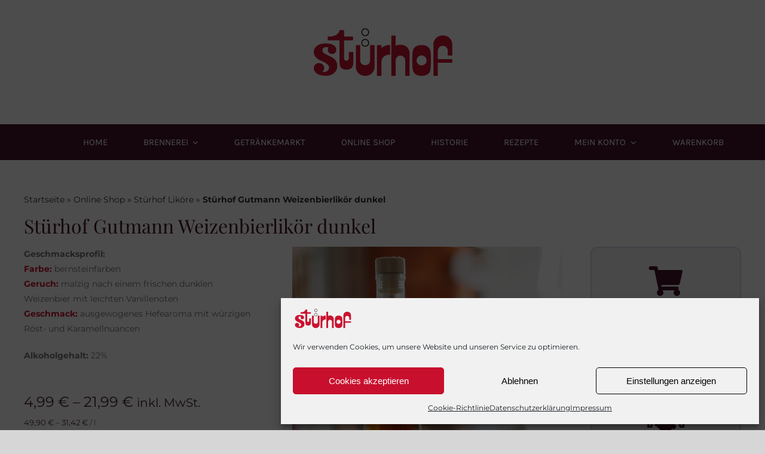

--- FILE ---
content_type: text/html; charset=UTF-8
request_url: https://stuerhof.de/shop/likoere/stuerhof-gutmann-weizenbierlikoer-dunkel/
body_size: 42306
content:
<!DOCTYPE html>
<html class="avada-html-layout-wide avada-html-header-position-top avada-is-100-percent-template" lang="de" prefix="og: http://ogp.me/ns# fb: http://ogp.me/ns/fb#">
<head>
	<meta http-equiv="X-UA-Compatible" content="IE=edge" />
	<meta http-equiv="Content-Type" content="text/html; charset=utf-8"/>
	<meta name="viewport" content="width=device-width, initial-scale=1" />
	<meta name='robots' content='index, follow, max-image-preview:large, max-snippet:-1, max-video-preview:-1' />
<script>window._wca = window._wca || [];</script>

	<!-- This site is optimized with the Yoast SEO plugin v26.7 - https://yoast.com/wordpress/plugins/seo/ -->
	<title>Stürhof Gutmann Weizenbierlikör dunkel - Stürhof Brennerei Titting</title>
	<meta name="description" content="Dunkler Weizenbierlikör aus dem dunklen Gutmann Hefeweizen. Spezialität aus dem Altmühltal mit malzigem Geschmack und leichten Vanillenoten." />
	<link rel="canonical" href="https://stuerhof.de/shop/likoere/stuerhof-gutmann-weizenbierlikoer-dunkel/" />
	<meta property="og:locale" content="de_DE" />
	<meta property="og:type" content="article" />
	<meta property="og:title" content="Stürhof Gutmann Weizenbierlikör dunkel - Stürhof Brennerei Titting" />
	<meta property="og:description" content="Dunkler Weizenbierlikör aus dem dunklen Gutmann Hefeweizen. Spezialität aus dem Altmühltal mit malzigem Geschmack und leichten Vanillenoten." />
	<meta property="og:url" content="https://stuerhof.de/shop/likoere/stuerhof-gutmann-weizenbierlikoer-dunkel/" />
	<meta property="og:site_name" content="Stürhof Brennerei &amp; Getränke" />
	<meta property="article:publisher" content="https://www.facebook.com/stuerhofbrennerei" />
	<meta property="article:modified_time" content="2026-01-02T10:35:42+00:00" />
	<meta property="og:image" content="https://stuerhof.de/wp-content/uploads/2021/02/stuerhof-gutmann-weizenbier-likoer-035l-dunkel.jpg" />
	<meta property="og:image:width" content="1382" />
	<meta property="og:image:height" content="1842" />
	<meta property="og:image:type" content="image/jpeg" />
	<meta name="twitter:card" content="summary_large_image" />
	<meta name="twitter:label1" content="Geschätzte Lesezeit" />
	<meta name="twitter:data1" content="1 Minute" />
	<script type="application/ld+json" class="yoast-schema-graph">{"@context":"https://schema.org","@graph":[{"@type":"WebPage","@id":"https://stuerhof.de/shop/likoere/stuerhof-gutmann-weizenbierlikoer-dunkel/","url":"https://stuerhof.de/shop/likoere/stuerhof-gutmann-weizenbierlikoer-dunkel/","name":"Stürhof Gutmann Weizenbierlikör dunkel - Stürhof Brennerei Titting","isPartOf":{"@id":"https://stuerhof.de/#website"},"primaryImageOfPage":{"@id":"https://stuerhof.de/shop/likoere/stuerhof-gutmann-weizenbierlikoer-dunkel/#primaryimage"},"image":{"@id":"https://stuerhof.de/shop/likoere/stuerhof-gutmann-weizenbierlikoer-dunkel/#primaryimage"},"thumbnailUrl":"https://i0.wp.com/stuerhof.de/wp-content/uploads/2021/02/stuerhof-gutmann-weizenbier-likoer-035l-dunkel.jpg?fit=1382%2C1842&ssl=1","datePublished":"2021-02-26T13:45:13+00:00","dateModified":"2026-01-02T10:35:42+00:00","description":"Dunkler Weizenbierlikör aus dem dunklen Gutmann Hefeweizen. Spezialität aus dem Altmühltal mit malzigem Geschmack und leichten Vanillenoten.","breadcrumb":{"@id":"https://stuerhof.de/shop/likoere/stuerhof-gutmann-weizenbierlikoer-dunkel/#breadcrumb"},"inLanguage":"de","potentialAction":[{"@type":"ReadAction","target":["https://stuerhof.de/shop/likoere/stuerhof-gutmann-weizenbierlikoer-dunkel/"]}]},{"@type":"ImageObject","inLanguage":"de","@id":"https://stuerhof.de/shop/likoere/stuerhof-gutmann-weizenbierlikoer-dunkel/#primaryimage","url":"https://i0.wp.com/stuerhof.de/wp-content/uploads/2021/02/stuerhof-gutmann-weizenbier-likoer-035l-dunkel.jpg?fit=1382%2C1842&ssl=1","contentUrl":"https://i0.wp.com/stuerhof.de/wp-content/uploads/2021/02/stuerhof-gutmann-weizenbier-likoer-035l-dunkel.jpg?fit=1382%2C1842&ssl=1","width":1382,"height":1842,"caption":"stuerhof-gutmann-weizenbier-likoer-035l-dunkel"},{"@type":"BreadcrumbList","@id":"https://stuerhof.de/shop/likoere/stuerhof-gutmann-weizenbierlikoer-dunkel/#breadcrumb","itemListElement":[{"@type":"ListItem","position":1,"name":"Startseite","item":"https://stuerhof.de/"},{"@type":"ListItem","position":2,"name":"Online Shop","item":"https://stuerhof.de/shop/"},{"@type":"ListItem","position":3,"name":"Stürhof Liköre","item":"https://stuerhof.de/produkt-kategorie/likoere/"},{"@type":"ListItem","position":4,"name":"Stürhof Gutmann Weizenbierlikör dunkel"}]},{"@type":"WebSite","@id":"https://stuerhof.de/#website","url":"https://stuerhof.de/","name":"Stürhof Brennerei","description":"Familienbrennerei im Naturpark Altmühltal - Genuss mit jedem Tropfen seit 1886","publisher":{"@id":"https://stuerhof.de/#organization"},"potentialAction":[{"@type":"SearchAction","target":{"@type":"EntryPoint","urlTemplate":"https://stuerhof.de/?s={search_term_string}"},"query-input":{"@type":"PropertyValueSpecification","valueRequired":true,"valueName":"search_term_string"}}],"inLanguage":"de"},{"@type":"Organization","@id":"https://stuerhof.de/#organization","name":"Stürhof Brennerei & Getränke","alternateName":"Stürhof Brennerei","url":"https://stuerhof.de/","logo":{"@type":"ImageObject","inLanguage":"de","@id":"https://stuerhof.de/#/schema/logo/image/","url":"https://stuerhof.de/wp-content/uploads/2021/02/stuerhof_logo_neu_442.png","contentUrl":"https://stuerhof.de/wp-content/uploads/2021/02/stuerhof_logo_neu_442.png","width":442,"height":167,"caption":"Stürhof Brennerei & Getränke"},"image":{"@id":"https://stuerhof.de/#/schema/logo/image/"},"sameAs":["https://www.facebook.com/stuerhofbrennerei","https://www.instagram.com/stuerhof_brennerei/"]}]}</script>
	<!-- / Yoast SEO plugin. -->


<link rel='dns-prefetch' href='//stats.wp.com' />
<link rel='preconnect' href='//i0.wp.com' />
<link rel='preconnect' href='//c0.wp.com' />
<link rel="alternate" type="application/rss+xml" title="Stürhof Brennerei &amp; Getränke &raquo; Feed" href="https://stuerhof.de/feed/" />
								<link rel="icon" href="https://stuerhof.de/wp-content/uploads/2021/03/favicon-32x32-1.png" type="image/png" />
		
					<!-- Apple Touch Icon -->
						<link rel="apple-touch-icon" sizes="180x180" href="https://stuerhof.de/wp-content/uploads/2021/04/apple-icon-120x120-1.png" type="image/png">
		
					<!-- Android Icon -->
						<link rel="icon" sizes="192x192" href="https://stuerhof.de/wp-content/uploads/2021/04/apple-icon-57x57-1.png" type="image/png">
		
					<!-- MS Edge Icon -->
						<meta name="msapplication-TileImage" content="https://stuerhof.de/wp-content/uploads/2021/04/apple-icon-120x120-1.png" type="image/png">
				<link rel="preload" href="https://stuerhof.de/wp-content/uploads/2021/02/stuerhof_logo_neu_221.png" as="image" />
					<meta name="description" content="Unser Weizenbierlikör ist eine wahre Tittinger Spezialität. Als Grundlage dient das in Titting heimische Gutmann Hefeweizen der Brauerei Gutmann. Das für den dunklen Weizenbierlikör verwendete dunkle Gutmann Hefeweizen besticht neben dem bekannten Hefearoma durch Röst- und Karamellaromen und verleiht so dem dunklen Weizenbierlikör einen unverwechselbaren Charakter. Im Vergleich zu unserem hellen Weizenbierlikör hat die"/>
				
		<meta property="og:locale" content="de_DE"/>
		<meta property="og:type" content="article"/>
		<meta property="og:site_name" content="Stürhof Brennerei &amp; Getränke"/>
		<meta property="og:title" content="Stürhof Gutmann Weizenbierlikör dunkel - Stürhof Brennerei Titting"/>
				<meta property="og:description" content="Unser Weizenbierlikör ist eine wahre Tittinger Spezialität. Als Grundlage dient das in Titting heimische Gutmann Hefeweizen der Brauerei Gutmann. Das für den dunklen Weizenbierlikör verwendete dunkle Gutmann Hefeweizen besticht neben dem bekannten Hefearoma durch Röst- und Karamellaromen und verleiht so dem dunklen Weizenbierlikör einen unverwechselbaren Charakter. Im Vergleich zu unserem hellen Weizenbierlikör hat die"/>
				<meta property="og:url" content="https://stuerhof.de/shop/likoere/stuerhof-gutmann-weizenbierlikoer-dunkel/"/>
													<meta property="article:modified_time" content="2026-01-02T10:35:42+01:00"/>
											<meta property="og:image" content="https://i0.wp.com/stuerhof.de/wp-content/uploads/2021/02/stuerhof-gutmann-weizenbier-likoer-035l-dunkel.jpg?fit=1382%2C1842&ssl=1"/>
		<meta property="og:image:width" content="1382"/>
		<meta property="og:image:height" content="1842"/>
		<meta property="og:image:type" content="image/jpeg"/>
				<style id='wp-img-auto-sizes-contain-inline-css' type='text/css'>
img:is([sizes=auto i],[sizes^="auto," i]){contain-intrinsic-size:3000px 1500px}
/*# sourceURL=wp-img-auto-sizes-contain-inline-css */
</style>
<style id='age-gate-custom-inline-css' type='text/css'>
:root{--ag-background-color: rgba(2,2,2,0.4);--ag-background-image: url(https://stuerhof.de/wp-content/uploads/2021/03/stuerhof-titelbild-titting-altmuehltal-edelbraende-brennerei-scaled.jpg);--ag-background-image-position: center center;--ag-background-image-opacity: 0.3;--ag-form-background: rgba(255,255,255,0.7);--ag-blur: 5px;}
/*# sourceURL=age-gate-custom-inline-css */
</style>
<link rel='stylesheet' id='age-gate-css' href='https://stuerhof.de/wp-content/plugins/age-gate/dist/main.css?ver=3.7.2' type='text/css' media='all' />
<style id='age-gate-options-inline-css' type='text/css'>
:root{--ag-background-color: rgba(2,2,2,0.4);--ag-background-image: url(https://stuerhof.de/wp-content/uploads/2021/03/stuerhof-titelbild-titting-altmuehltal-edelbraende-brennerei-scaled.jpg);--ag-background-image-position: center center;--ag-background-image-opacity: 0.3;--ag-form-background: rgba(255,255,255,0.7);--ag-blur: 5px;}
/*# sourceURL=age-gate-options-inline-css */
</style>
<link rel='stylesheet' id='photoswipe-css' href='https://c0.wp.com/p/woocommerce/10.4.3/assets/css/photoswipe/photoswipe.min.css' type='text/css' media='all' />
<link rel='stylesheet' id='photoswipe-default-skin-css' href='https://c0.wp.com/p/woocommerce/10.4.3/assets/css/photoswipe/default-skin/default-skin.min.css' type='text/css' media='all' />
<style id='woocommerce-inline-inline-css' type='text/css'>
.woocommerce form .form-row .required { visibility: visible; }
/*# sourceURL=woocommerce-inline-inline-css */
</style>
<link rel='stylesheet' id='cmplz-general-css' href='https://stuerhof.de/wp-content/plugins/complianz-gdpr/assets/css/cookieblocker.min.css?ver=1766091534' type='text/css' media='all' />
<link rel='stylesheet' id='gateway-css' href='https://stuerhof.de/wp-content/plugins/woocommerce-paypal-payments/modules/ppcp-button/assets/css/gateway.css?ver=3.3.2' type='text/css' media='all' />
<link rel='stylesheet' id='woocommerce-gzd-layout-css' href='https://stuerhof.de/wp-content/plugins/woocommerce-germanized/build/static/layout-styles.css?ver=3.20.5' type='text/css' media='all' />
<style id='woocommerce-gzd-layout-inline-css' type='text/css'>
.woocommerce-checkout .shop_table { background-color: #eeeeee; } .product p.deposit-packaging-type { font-size: 1.25em !important; } p.woocommerce-shipping-destination { display: none; }
                .wc-gzd-nutri-score-value-a {
                    background: url(https://stuerhof.de/wp-content/plugins/woocommerce-germanized/assets/images/nutri-score-a.svg) no-repeat;
                }
                .wc-gzd-nutri-score-value-b {
                    background: url(https://stuerhof.de/wp-content/plugins/woocommerce-germanized/assets/images/nutri-score-b.svg) no-repeat;
                }
                .wc-gzd-nutri-score-value-c {
                    background: url(https://stuerhof.de/wp-content/plugins/woocommerce-germanized/assets/images/nutri-score-c.svg) no-repeat;
                }
                .wc-gzd-nutri-score-value-d {
                    background: url(https://stuerhof.de/wp-content/plugins/woocommerce-germanized/assets/images/nutri-score-d.svg) no-repeat;
                }
                .wc-gzd-nutri-score-value-e {
                    background: url(https://stuerhof.de/wp-content/plugins/woocommerce-germanized/assets/images/nutri-score-e.svg) no-repeat;
                }
            
/*# sourceURL=woocommerce-gzd-layout-inline-css */
</style>
<link rel='stylesheet' id='fusion-dynamic-css-css' href='https://stuerhof.de/wp-content/uploads/fusion-styles/b2901ccda26dd5ca519a595d35ce20fc.min.css?ver=3.14.2' type='text/css' media='all' />
<script type="text/javascript" id="jquery-core-js-extra">
/* <![CDATA[ */
var xlwcty = {"ajax_url":"https://stuerhof.de/wp-admin/admin-ajax.php","version":"2.23.0","wc_version":"10.4.3"};
//# sourceURL=jquery-core-js-extra
/* ]]> */
</script>
<script type="text/javascript" src="https://c0.wp.com/c/6.9/wp-includes/js/jquery/jquery.min.js" id="jquery-core-js"></script>
<script type="text/javascript" src="https://c0.wp.com/p/woocommerce/10.4.3/assets/js/jquery-blockui/jquery.blockUI.min.js" id="wc-jquery-blockui-js" defer="defer" data-wp-strategy="defer"></script>
<script type="text/javascript" id="wc-add-to-cart-js-extra">
/* <![CDATA[ */
var wc_add_to_cart_params = {"ajax_url":"/wp-admin/admin-ajax.php","wc_ajax_url":"/?wc-ajax=%%endpoint%%","i18n_view_cart":"Warenkorb anzeigen","cart_url":"https://stuerhof.de/warenkorb/","is_cart":"","cart_redirect_after_add":"no"};
//# sourceURL=wc-add-to-cart-js-extra
/* ]]> */
</script>
<script type="text/javascript" src="https://c0.wp.com/p/woocommerce/10.4.3/assets/js/frontend/add-to-cart.min.js" id="wc-add-to-cart-js" defer="defer" data-wp-strategy="defer"></script>
<script type="text/javascript" src="https://c0.wp.com/p/woocommerce/10.4.3/assets/js/flexslider/jquery.flexslider.min.js" id="wc-flexslider-js" defer="defer" data-wp-strategy="defer"></script>
<script type="text/javascript" src="https://c0.wp.com/p/woocommerce/10.4.3/assets/js/photoswipe/photoswipe.min.js" id="wc-photoswipe-js" defer="defer" data-wp-strategy="defer"></script>
<script type="text/javascript" src="https://c0.wp.com/p/woocommerce/10.4.3/assets/js/photoswipe/photoswipe-ui-default.min.js" id="wc-photoswipe-ui-default-js" defer="defer" data-wp-strategy="defer"></script>
<script type="text/javascript" id="wc-single-product-js-extra">
/* <![CDATA[ */
var wc_single_product_params = {"i18n_required_rating_text":"Bitte w\u00e4hle eine Bewertung","i18n_rating_options":["1 von 5\u00a0Sternen","2 von 5\u00a0Sternen","3 von 5\u00a0Sternen","4 von 5\u00a0Sternen","5 von 5\u00a0Sternen"],"i18n_product_gallery_trigger_text":"Bildergalerie im Vollbildmodus anzeigen","review_rating_required":"yes","flexslider":{"rtl":false,"animation":"slide","smoothHeight":true,"directionNav":true,"controlNav":"thumbnails","slideshow":false,"animationSpeed":500,"animationLoop":false,"allowOneSlide":false,"prevText":"\u003Ci class=\"awb-icon-angle-left\"\u003E\u003C/i\u003E","nextText":"\u003Ci class=\"awb-icon-angle-right\"\u003E\u003C/i\u003E"},"zoom_enabled":"","zoom_options":[],"photoswipe_enabled":"1","photoswipe_options":{"shareEl":false,"closeOnScroll":false,"history":false,"hideAnimationDuration":0,"showAnimationDuration":0},"flexslider_enabled":"1"};
//# sourceURL=wc-single-product-js-extra
/* ]]> */
</script>
<script type="text/javascript" src="https://c0.wp.com/p/woocommerce/10.4.3/assets/js/frontend/single-product.min.js" id="wc-single-product-js" defer="defer" data-wp-strategy="defer"></script>
<script type="text/javascript" src="https://c0.wp.com/p/woocommerce/10.4.3/assets/js/js-cookie/js.cookie.min.js" id="wc-js-cookie-js" defer="defer" data-wp-strategy="defer"></script>
<script type="text/javascript" id="woocommerce-js-extra">
/* <![CDATA[ */
var woocommerce_params = {"ajax_url":"/wp-admin/admin-ajax.php","wc_ajax_url":"/?wc-ajax=%%endpoint%%","i18n_password_show":"Passwort anzeigen","i18n_password_hide":"Passwort ausblenden"};
//# sourceURL=woocommerce-js-extra
/* ]]> */
</script>
<script type="text/javascript" src="https://c0.wp.com/p/woocommerce/10.4.3/assets/js/frontend/woocommerce.min.js" id="woocommerce-js" defer="defer" data-wp-strategy="defer"></script>
<script data-service="jetpack-statistics" data-category="statistics" type="text/plain" data-cmplz-src="https://stats.wp.com/s-202604.js" id="woocommerce-analytics-js" defer="defer" data-wp-strategy="defer"></script>
<script type="text/javascript" id="wc-gzd-unit-price-observer-queue-js-extra">
/* <![CDATA[ */
var wc_gzd_unit_price_observer_queue_params = {"ajax_url":"/wp-admin/admin-ajax.php","wc_ajax_url":"/?wc-ajax=%%endpoint%%","refresh_unit_price_nonce":"67a0026eea"};
//# sourceURL=wc-gzd-unit-price-observer-queue-js-extra
/* ]]> */
</script>
<script type="text/javascript" src="https://stuerhof.de/wp-content/plugins/woocommerce-germanized/build/static/unit-price-observer-queue.js?ver=3.20.5" id="wc-gzd-unit-price-observer-queue-js" defer="defer" data-wp-strategy="defer"></script>
<script type="text/javascript" src="https://c0.wp.com/p/woocommerce/10.4.3/assets/js/accounting/accounting.min.js" id="wc-accounting-js"></script>
<script type="text/javascript" id="wc-gzd-unit-price-observer-js-extra">
/* <![CDATA[ */
var wc_gzd_unit_price_observer_params = {"wrapper":".product","price_selector":{"p.price":{"is_total_price":false,"is_primary_selector":true,"quantity_selector":""}},"replace_price":"1","product_id":"718","price_decimal_sep":",","price_thousand_sep":".","qty_selector":"input.quantity, input.qty","refresh_on_load":""};
//# sourceURL=wc-gzd-unit-price-observer-js-extra
/* ]]> */
</script>
<script type="text/javascript" src="https://stuerhof.de/wp-content/plugins/woocommerce-germanized/build/static/unit-price-observer.js?ver=3.20.5" id="wc-gzd-unit-price-observer-js" defer="defer" data-wp-strategy="defer"></script>
	<style>img#wpstats{display:none}</style>
					<style>.cmplz-hidden {
					display: none !important;
				}</style><link rel="preload" href="https://stuerhof.de/wp-content/themes/Avada/includes/lib/assets/fonts/icomoon/awb-icons.woff" as="font" type="font/woff" crossorigin><link rel="preload" href="//stuerhof.de/wp-content/themes/Avada/includes/lib/assets/fonts/fontawesome/webfonts/fa-brands-400.woff2" as="font" type="font/woff2" crossorigin><link rel="preload" href="//stuerhof.de/wp-content/themes/Avada/includes/lib/assets/fonts/fontawesome/webfonts/fa-regular-400.woff2" as="font" type="font/woff2" crossorigin><link rel="preload" href="//stuerhof.de/wp-content/themes/Avada/includes/lib/assets/fonts/fontawesome/webfonts/fa-solid-900.woff2" as="font" type="font/woff2" crossorigin><style type="text/css" id="css-fb-visibility">@media screen and (max-width: 610px){.fusion-no-small-visibility{display:none !important;}body .sm-text-align-center{text-align:center !important;}body .sm-text-align-left{text-align:left !important;}body .sm-text-align-right{text-align:right !important;}body .sm-text-align-justify{text-align:justify !important;}body .sm-flex-align-center{justify-content:center !important;}body .sm-flex-align-flex-start{justify-content:flex-start !important;}body .sm-flex-align-flex-end{justify-content:flex-end !important;}body .sm-mx-auto{margin-left:auto !important;margin-right:auto !important;}body .sm-ml-auto{margin-left:auto !important;}body .sm-mr-auto{margin-right:auto !important;}body .fusion-absolute-position-small{position:absolute;width:100%;}.awb-sticky.awb-sticky-small{ position: sticky; top: var(--awb-sticky-offset,0); }}@media screen and (min-width: 611px) and (max-width: 1024px){.fusion-no-medium-visibility{display:none !important;}body .md-text-align-center{text-align:center !important;}body .md-text-align-left{text-align:left !important;}body .md-text-align-right{text-align:right !important;}body .md-text-align-justify{text-align:justify !important;}body .md-flex-align-center{justify-content:center !important;}body .md-flex-align-flex-start{justify-content:flex-start !important;}body .md-flex-align-flex-end{justify-content:flex-end !important;}body .md-mx-auto{margin-left:auto !important;margin-right:auto !important;}body .md-ml-auto{margin-left:auto !important;}body .md-mr-auto{margin-right:auto !important;}body .fusion-absolute-position-medium{position:absolute;width:100%;}.awb-sticky.awb-sticky-medium{ position: sticky; top: var(--awb-sticky-offset,0); }}@media screen and (min-width: 1025px){.fusion-no-large-visibility{display:none !important;}body .lg-text-align-center{text-align:center !important;}body .lg-text-align-left{text-align:left !important;}body .lg-text-align-right{text-align:right !important;}body .lg-text-align-justify{text-align:justify !important;}body .lg-flex-align-center{justify-content:center !important;}body .lg-flex-align-flex-start{justify-content:flex-start !important;}body .lg-flex-align-flex-end{justify-content:flex-end !important;}body .lg-mx-auto{margin-left:auto !important;margin-right:auto !important;}body .lg-ml-auto{margin-left:auto !important;}body .lg-mr-auto{margin-right:auto !important;}body .fusion-absolute-position-large{position:absolute;width:100%;}.awb-sticky.awb-sticky-large{ position: sticky; top: var(--awb-sticky-offset,0); }}</style>	<noscript><style>.woocommerce-product-gallery{ opacity: 1 !important; }</style></noscript>
			<script type="text/javascript">
			var doc = document.documentElement;
			doc.setAttribute( 'data-useragent', navigator.userAgent );
		</script>
		
	<style id='global-styles-inline-css' type='text/css'>
:root{--wp--preset--aspect-ratio--square: 1;--wp--preset--aspect-ratio--4-3: 4/3;--wp--preset--aspect-ratio--3-4: 3/4;--wp--preset--aspect-ratio--3-2: 3/2;--wp--preset--aspect-ratio--2-3: 2/3;--wp--preset--aspect-ratio--16-9: 16/9;--wp--preset--aspect-ratio--9-16: 9/16;--wp--preset--color--black: #000000;--wp--preset--color--cyan-bluish-gray: #abb8c3;--wp--preset--color--white: #ffffff;--wp--preset--color--pale-pink: #f78da7;--wp--preset--color--vivid-red: #cf2e2e;--wp--preset--color--luminous-vivid-orange: #ff6900;--wp--preset--color--luminous-vivid-amber: #fcb900;--wp--preset--color--light-green-cyan: #7bdcb5;--wp--preset--color--vivid-green-cyan: #00d084;--wp--preset--color--pale-cyan-blue: #8ed1fc;--wp--preset--color--vivid-cyan-blue: #0693e3;--wp--preset--color--vivid-purple: #9b51e0;--wp--preset--color--awb-color-1: #ffffff;--wp--preset--color--awb-color-2: #f6f6f6;--wp--preset--color--awb-color-3: #e2e2e2;--wp--preset--color--awb-color-4: #747474;--wp--preset--color--awb-color-5: #e10707;--wp--preset--color--awb-color-6: #333333;--wp--preset--color--awb-color-7: #442135;--wp--preset--color--awb-color-8: #212934;--wp--preset--color--awb-color-custom-10: #4a4e57;--wp--preset--color--awb-color-custom-11: #441925;--wp--preset--color--awb-color-custom-12: #ebeaea;--wp--preset--color--awb-color-custom-13: rgba(255,255,255,0.8);--wp--preset--color--awb-color-custom-14: #e0dede;--wp--preset--color--awb-color-custom-15: #1d242d;--wp--preset--color--awb-color-custom-16: #e8e8e8;--wp--preset--color--awb-color-custom-17: rgba(242,243,245,0.7);--wp--preset--color--awb-color-custom-18: #bebdbd;--wp--preset--gradient--vivid-cyan-blue-to-vivid-purple: linear-gradient(135deg,rgb(6,147,227) 0%,rgb(155,81,224) 100%);--wp--preset--gradient--light-green-cyan-to-vivid-green-cyan: linear-gradient(135deg,rgb(122,220,180) 0%,rgb(0,208,130) 100%);--wp--preset--gradient--luminous-vivid-amber-to-luminous-vivid-orange: linear-gradient(135deg,rgb(252,185,0) 0%,rgb(255,105,0) 100%);--wp--preset--gradient--luminous-vivid-orange-to-vivid-red: linear-gradient(135deg,rgb(255,105,0) 0%,rgb(207,46,46) 100%);--wp--preset--gradient--very-light-gray-to-cyan-bluish-gray: linear-gradient(135deg,rgb(238,238,238) 0%,rgb(169,184,195) 100%);--wp--preset--gradient--cool-to-warm-spectrum: linear-gradient(135deg,rgb(74,234,220) 0%,rgb(151,120,209) 20%,rgb(207,42,186) 40%,rgb(238,44,130) 60%,rgb(251,105,98) 80%,rgb(254,248,76) 100%);--wp--preset--gradient--blush-light-purple: linear-gradient(135deg,rgb(255,206,236) 0%,rgb(152,150,240) 100%);--wp--preset--gradient--blush-bordeaux: linear-gradient(135deg,rgb(254,205,165) 0%,rgb(254,45,45) 50%,rgb(107,0,62) 100%);--wp--preset--gradient--luminous-dusk: linear-gradient(135deg,rgb(255,203,112) 0%,rgb(199,81,192) 50%,rgb(65,88,208) 100%);--wp--preset--gradient--pale-ocean: linear-gradient(135deg,rgb(255,245,203) 0%,rgb(182,227,212) 50%,rgb(51,167,181) 100%);--wp--preset--gradient--electric-grass: linear-gradient(135deg,rgb(202,248,128) 0%,rgb(113,206,126) 100%);--wp--preset--gradient--midnight: linear-gradient(135deg,rgb(2,3,129) 0%,rgb(40,116,252) 100%);--wp--preset--font-size--small: 10.5px;--wp--preset--font-size--medium: 20px;--wp--preset--font-size--large: 21px;--wp--preset--font-size--x-large: 42px;--wp--preset--font-size--normal: 14px;--wp--preset--font-size--xlarge: 28px;--wp--preset--font-size--huge: 42px;--wp--preset--spacing--20: 0.44rem;--wp--preset--spacing--30: 0.67rem;--wp--preset--spacing--40: 1rem;--wp--preset--spacing--50: 1.5rem;--wp--preset--spacing--60: 2.25rem;--wp--preset--spacing--70: 3.38rem;--wp--preset--spacing--80: 5.06rem;--wp--preset--shadow--natural: 6px 6px 9px rgba(0, 0, 0, 0.2);--wp--preset--shadow--deep: 12px 12px 50px rgba(0, 0, 0, 0.4);--wp--preset--shadow--sharp: 6px 6px 0px rgba(0, 0, 0, 0.2);--wp--preset--shadow--outlined: 6px 6px 0px -3px rgb(255, 255, 255), 6px 6px rgb(0, 0, 0);--wp--preset--shadow--crisp: 6px 6px 0px rgb(0, 0, 0);}:where(.is-layout-flex){gap: 0.5em;}:where(.is-layout-grid){gap: 0.5em;}body .is-layout-flex{display: flex;}.is-layout-flex{flex-wrap: wrap;align-items: center;}.is-layout-flex > :is(*, div){margin: 0;}body .is-layout-grid{display: grid;}.is-layout-grid > :is(*, div){margin: 0;}:where(.wp-block-columns.is-layout-flex){gap: 2em;}:where(.wp-block-columns.is-layout-grid){gap: 2em;}:where(.wp-block-post-template.is-layout-flex){gap: 1.25em;}:where(.wp-block-post-template.is-layout-grid){gap: 1.25em;}.has-black-color{color: var(--wp--preset--color--black) !important;}.has-cyan-bluish-gray-color{color: var(--wp--preset--color--cyan-bluish-gray) !important;}.has-white-color{color: var(--wp--preset--color--white) !important;}.has-pale-pink-color{color: var(--wp--preset--color--pale-pink) !important;}.has-vivid-red-color{color: var(--wp--preset--color--vivid-red) !important;}.has-luminous-vivid-orange-color{color: var(--wp--preset--color--luminous-vivid-orange) !important;}.has-luminous-vivid-amber-color{color: var(--wp--preset--color--luminous-vivid-amber) !important;}.has-light-green-cyan-color{color: var(--wp--preset--color--light-green-cyan) !important;}.has-vivid-green-cyan-color{color: var(--wp--preset--color--vivid-green-cyan) !important;}.has-pale-cyan-blue-color{color: var(--wp--preset--color--pale-cyan-blue) !important;}.has-vivid-cyan-blue-color{color: var(--wp--preset--color--vivid-cyan-blue) !important;}.has-vivid-purple-color{color: var(--wp--preset--color--vivid-purple) !important;}.has-black-background-color{background-color: var(--wp--preset--color--black) !important;}.has-cyan-bluish-gray-background-color{background-color: var(--wp--preset--color--cyan-bluish-gray) !important;}.has-white-background-color{background-color: var(--wp--preset--color--white) !important;}.has-pale-pink-background-color{background-color: var(--wp--preset--color--pale-pink) !important;}.has-vivid-red-background-color{background-color: var(--wp--preset--color--vivid-red) !important;}.has-luminous-vivid-orange-background-color{background-color: var(--wp--preset--color--luminous-vivid-orange) !important;}.has-luminous-vivid-amber-background-color{background-color: var(--wp--preset--color--luminous-vivid-amber) !important;}.has-light-green-cyan-background-color{background-color: var(--wp--preset--color--light-green-cyan) !important;}.has-vivid-green-cyan-background-color{background-color: var(--wp--preset--color--vivid-green-cyan) !important;}.has-pale-cyan-blue-background-color{background-color: var(--wp--preset--color--pale-cyan-blue) !important;}.has-vivid-cyan-blue-background-color{background-color: var(--wp--preset--color--vivid-cyan-blue) !important;}.has-vivid-purple-background-color{background-color: var(--wp--preset--color--vivid-purple) !important;}.has-black-border-color{border-color: var(--wp--preset--color--black) !important;}.has-cyan-bluish-gray-border-color{border-color: var(--wp--preset--color--cyan-bluish-gray) !important;}.has-white-border-color{border-color: var(--wp--preset--color--white) !important;}.has-pale-pink-border-color{border-color: var(--wp--preset--color--pale-pink) !important;}.has-vivid-red-border-color{border-color: var(--wp--preset--color--vivid-red) !important;}.has-luminous-vivid-orange-border-color{border-color: var(--wp--preset--color--luminous-vivid-orange) !important;}.has-luminous-vivid-amber-border-color{border-color: var(--wp--preset--color--luminous-vivid-amber) !important;}.has-light-green-cyan-border-color{border-color: var(--wp--preset--color--light-green-cyan) !important;}.has-vivid-green-cyan-border-color{border-color: var(--wp--preset--color--vivid-green-cyan) !important;}.has-pale-cyan-blue-border-color{border-color: var(--wp--preset--color--pale-cyan-blue) !important;}.has-vivid-cyan-blue-border-color{border-color: var(--wp--preset--color--vivid-cyan-blue) !important;}.has-vivid-purple-border-color{border-color: var(--wp--preset--color--vivid-purple) !important;}.has-vivid-cyan-blue-to-vivid-purple-gradient-background{background: var(--wp--preset--gradient--vivid-cyan-blue-to-vivid-purple) !important;}.has-light-green-cyan-to-vivid-green-cyan-gradient-background{background: var(--wp--preset--gradient--light-green-cyan-to-vivid-green-cyan) !important;}.has-luminous-vivid-amber-to-luminous-vivid-orange-gradient-background{background: var(--wp--preset--gradient--luminous-vivid-amber-to-luminous-vivid-orange) !important;}.has-luminous-vivid-orange-to-vivid-red-gradient-background{background: var(--wp--preset--gradient--luminous-vivid-orange-to-vivid-red) !important;}.has-very-light-gray-to-cyan-bluish-gray-gradient-background{background: var(--wp--preset--gradient--very-light-gray-to-cyan-bluish-gray) !important;}.has-cool-to-warm-spectrum-gradient-background{background: var(--wp--preset--gradient--cool-to-warm-spectrum) !important;}.has-blush-light-purple-gradient-background{background: var(--wp--preset--gradient--blush-light-purple) !important;}.has-blush-bordeaux-gradient-background{background: var(--wp--preset--gradient--blush-bordeaux) !important;}.has-luminous-dusk-gradient-background{background: var(--wp--preset--gradient--luminous-dusk) !important;}.has-pale-ocean-gradient-background{background: var(--wp--preset--gradient--pale-ocean) !important;}.has-electric-grass-gradient-background{background: var(--wp--preset--gradient--electric-grass) !important;}.has-midnight-gradient-background{background: var(--wp--preset--gradient--midnight) !important;}.has-small-font-size{font-size: var(--wp--preset--font-size--small) !important;}.has-medium-font-size{font-size: var(--wp--preset--font-size--medium) !important;}.has-large-font-size{font-size: var(--wp--preset--font-size--large) !important;}.has-x-large-font-size{font-size: var(--wp--preset--font-size--x-large) !important;}
/*# sourceURL=global-styles-inline-css */
</style>
<link rel='stylesheet' id='wc-stripe-blocks-checkout-style-css' href='https://stuerhof.de/wp-content/plugins/woocommerce-gateway-stripe/build/upe-blocks.css?ver=5149cca93b0373758856' type='text/css' media='all' />
<link rel='stylesheet' id='wc-stripe-upe-classic-css' href='https://stuerhof.de/wp-content/plugins/woocommerce-gateway-stripe/build/upe-classic.css?ver=10.3.1' type='text/css' media='all' />
<link rel='stylesheet' id='stripelink_styles-css' href='https://stuerhof.de/wp-content/plugins/woocommerce-gateway-stripe/assets/css/stripe-link.css?ver=10.3.1' type='text/css' media='all' />
</head>

<body data-rsssl=1 data-cmplz=1 class="wp-singular product-template-default single single-product postid-718 wp-theme-Avada theme-Avada woocommerce woocommerce-page woocommerce-no-js fusion-image-hovers fusion-pagination-sizing fusion-button_type-flat fusion-button_span-no fusion-button_gradient-linear avada-image-rollover-circle-yes avada-image-rollover-no fusion-body ltr fusion-sticky-header no-tablet-sticky-header no-mobile-sticky-header no-mobile-slidingbar no-mobile-totop fusion-disable-outline fusion-sub-menu-fade mobile-logo-pos-left layout-wide-mode avada-has-boxed-modal-shadow- layout-scroll-offset-full avada-has-zero-margin-offset-top fusion-top-header menu-text-align-center fusion-woo-product-design-clean fusion-woo-shop-page-columns-3 fusion-woo-related-columns-4 fusion-woo-archive-page-columns-3 avada-has-woo-gallery-disabled woo-outofstock-badge-top_bar mobile-menu-design-classic fusion-show-pagination-text fusion-header-layout-v3 avada-responsive avada-footer-fx-none avada-menu-highlight-style-bar fusion-search-form-clean fusion-main-menu-search-overlay fusion-avatar-circle avada-dropdown-styles avada-blog-layout-large avada-blog-archive-layout-large avada-header-shadow-no avada-menu-icon-position-left avada-has-megamenu-shadow avada-has-pagetitle-bg-full avada-has-mobile-menu-search avada-has-main-nav-search-icon avada-has-breadcrumb-mobile-hidden avada-has-titlebar-hide avada-has-pagination-width_height avada-flyout-menu-direction-fade avada-ec-views-v1" data-awb-post-id="718">
		<a class="skip-link screen-reader-text" href="#content">Zum Inhalt springen</a>

	<div id="boxed-wrapper">
		
		<div id="wrapper" class="fusion-wrapper">
			<div id="home" style="position:relative;top:-1px;"></div>
												<div class="fusion-tb-header"><div class="fusion-fullwidth fullwidth-box fusion-builder-row-1 fusion-flex-container nonhundred-percent-fullwidth non-hundred-percent-height-scrolling" style="--awb-border-radius-top-left:0px;--awb-border-radius-top-right:0px;--awb-border-radius-bottom-right:0px;--awb-border-radius-bottom-left:0px;--awb-padding-top:40px;--awb-padding-bottom:74px;--awb-margin-bottom:0px;--awb-flex-wrap:wrap;" ><div class="fusion-builder-row fusion-row fusion-flex-align-items-flex-start fusion-flex-justify-content-center fusion-flex-content-wrap" style="max-width:1248px;margin-left: calc(-4% / 2 );margin-right: calc(-4% / 2 );"><div class="fusion-layout-column fusion_builder_column fusion-builder-column-0 fusion_builder_column_1_1 1_1 fusion-flex-column" style="--awb-bg-size:cover;--awb-width-large:100%;--awb-margin-top-large:0px;--awb-spacing-right-large:1.92%;--awb-margin-bottom-large:0px;--awb-spacing-left-large:1.92%;--awb-width-medium:100%;--awb-order-medium:0;--awb-spacing-right-medium:1.92%;--awb-spacing-left-medium:1.92%;--awb-width-small:83.333333333333%;--awb-order-small:0;--awb-spacing-right-small:2.304%;--awb-spacing-left-small:2.304%;"><div class="fusion-column-wrapper fusion-column-has-shadow fusion-flex-justify-content-flex-start fusion-content-layout-column"><div class="fusion-image-element " style="text-align:center;--awb-caption-title-font-family:var(--h2_typography-font-family);--awb-caption-title-font-weight:var(--h2_typography-font-weight);--awb-caption-title-font-style:var(--h2_typography-font-style);--awb-caption-title-size:var(--h2_typography-font-size);--awb-caption-title-transform:var(--h2_typography-text-transform);--awb-caption-title-line-height:var(--h2_typography-line-height);--awb-caption-title-letter-spacing:var(--h2_typography-letter-spacing);"><span class=" fusion-imageframe imageframe-none imageframe-1 hover-type-none"><a class="fusion-no-lightbox" href="https://stuerhof.de/" target="_self" aria-label="Stürhof Logo"><img decoding="async" width="249" height="94" alt="stuerhof-brennerei-logo" src="https://i0.wp.com/stuerhof.de/wp-content/uploads/2021/02/stuerhof_logo_neu_221.png?fit=249%2C94&ssl=1" data-orig-src="https://stuerhof.de/wp-content/uploads/2021/02/stuerhof_logo_neu_221.png" class="lazyload img-responsive wp-image-625" srcset="data:image/svg+xml,%3Csvg%20xmlns%3D%27http%3A%2F%2Fwww.w3.org%2F2000%2Fsvg%27%20width%3D%27249%27%20height%3D%2794%27%20viewBox%3D%270%200%20249%2094%27%3E%3Crect%20width%3D%27249%27%20height%3D%2794%27%20fill-opacity%3D%220%22%2F%3E%3C%2Fsvg%3E" data-srcset="https://i0.wp.com/stuerhof.de/wp-content/uploads/2021/02/stuerhof_logo_neu_221.png?resize=200%2C76&amp;ssl=1 200w, https://i0.wp.com/stuerhof.de/wp-content/uploads/2021/02/stuerhof_logo_neu_221.png?w=249&amp;ssl=1 249w" data-sizes="auto" data-orig-sizes="(max-width: 610px) 100vw, 249px" /></a></span></div></div></div></div></div><div class="fusion-fullwidth fullwidth-box fusion-builder-row-2 fusion-flex-container nonhundred-percent-fullwidth non-hundred-percent-height-scrolling fusion-sticky-container fusion-custom-z-index" style="--awb-border-radius-top-left:0px;--awb-border-radius-top-right:0px;--awb-border-radius-bottom-right:0px;--awb-border-radius-bottom-left:0px;--awb-z-index:509;--awb-background-color:#45152a;--awb-flex-wrap:wrap;" data-transition-offset="0" data-scroll-offset="0" data-sticky-small-visibility="1" data-sticky-medium-visibility="1" data-sticky-large-visibility="1" ><div class="fusion-builder-row fusion-row fusion-flex-align-items-flex-start fusion-flex-content-wrap" style="max-width:1248px;margin-left: calc(-4% / 2 );margin-right: calc(-4% / 2 );"><div class="fusion-layout-column fusion_builder_column fusion-builder-column-1 fusion_builder_column_1_1 1_1 fusion-flex-column" style="--awb-bg-size:cover;--awb-width-large:100%;--awb-margin-top-large:0px;--awb-spacing-right-large:1.92%;--awb-margin-bottom-large:0px;--awb-spacing-left-large:1.92%;--awb-width-medium:100%;--awb-order-medium:0;--awb-spacing-right-medium:1.92%;--awb-spacing-left-medium:1.92%;--awb-width-small:100%;--awb-order-small:0;--awb-spacing-right-small:1.92%;--awb-spacing-left-small:1.92%;"><div class="fusion-column-wrapper fusion-column-has-shadow fusion-flex-justify-content-flex-end fusion-content-layout-row fusion-flex-align-items-center"><nav class="awb-menu awb-menu_row awb-menu_em-hover mobile-mode-collapse-to-button awb-menu_icons-left awb-menu_dc-yes mobile-trigger-fullwidth-on awb-menu_mobile-toggle awb-menu_indent-left awb-menu_mt-fullwidth mobile-size-full-absolute loading mega-menu-loading awb-menu_desktop awb-menu_dropdown awb-menu_expand-right awb-menu_transition-fade" style="--awb-font-size:15px;--awb-text-transform:uppercase;--awb-gap:60px;--awb-align-items:center;--awb-justify-content:center;--awb-color:#ffffff;--awb-active-color:#ff6365;--awb-submenu-color:#ffffff;--awb-submenu-bg:#45152a;--awb-submenu-active-bg:#800f41;--awb-submenu-active-color:#ff6365;--awb-submenu-font-size:13px;--awb-submenu-text-transform:uppercase;--awb-main-justify-content:flex-start;--awb-mobile-nav-button-align-hor:flex-end;--awb-mobile-bg:#45152a;--awb-mobile-color:#ffffff;--awb-mobile-active-bg:#60002d;--awb-mobile-active-color:#ff6365;--awb-mobile-trigger-font-size:22px;--awb-trigger-padding-top:40px;--awb-trigger-padding-bottom:40px;--awb-mobile-trigger-color:#ffffff;--awb-mobile-trigger-background-color:rgba(255,255,255,0);--awb-mobile-justify:flex-start;--awb-mobile-caret-left:auto;--awb-mobile-caret-right:0;--awb-fusion-font-family-typography:&quot;Karla&quot;;--awb-fusion-font-style-typography:normal;--awb-fusion-font-weight-typography:400;--awb-fusion-font-family-submenu-typography:inherit;--awb-fusion-font-style-submenu-typography:normal;--awb-fusion-font-weight-submenu-typography:400;--awb-fusion-font-family-mobile-typography:inherit;--awb-fusion-font-style-mobile-typography:normal;--awb-fusion-font-weight-mobile-typography:400;" aria-label="Main Menu" data-breakpoint="1024" data-count="0" data-transition-type="fade" data-transition-time="300" data-expand="right"><button type="button" class="awb-menu__m-toggle awb-menu__m-toggle_no-text" aria-expanded="false" aria-controls="menu-main-menu"><span class="awb-menu__m-toggle-inner"><span class="collapsed-nav-text"><span class="screen-reader-text">Toggle Navigation</span></span><span class="awb-menu__m-collapse-icon awb-menu__m-collapse-icon_no-text"><span class="awb-menu__m-collapse-icon-open awb-menu__m-collapse-icon-open_no-text fa-bars fas"></span><span class="awb-menu__m-collapse-icon-close awb-menu__m-collapse-icon-close_no-text fa-times fas"></span></span></span></button><ul id="menu-main-menu" class="fusion-menu awb-menu__main-ul awb-menu__main-ul_row"><li  id="menu-item-37"  class="menu-item menu-item-type-post_type menu-item-object-page menu-item-home menu-item-37 awb-menu__li awb-menu__main-li awb-menu__main-li_regular"  data-item-id="37"><span class="awb-menu__main-background-default awb-menu__main-background-default_fade"></span><span class="awb-menu__main-background-active awb-menu__main-background-active_fade"></span><a  href="https://stuerhof.de/" class="awb-menu__main-a awb-menu__main-a_regular"><span class="menu-text">Home</span></a></li><li  id="menu-item-36"  class="menu-item menu-item-type-post_type menu-item-object-page menu-item-has-children menu-item-36 awb-menu__li awb-menu__main-li awb-menu__main-li_regular"  data-item-id="36"><span class="awb-menu__main-background-default awb-menu__main-background-default_fade"></span><span class="awb-menu__main-background-active awb-menu__main-background-active_fade"></span><a  href="https://stuerhof.de/brennerei/" class="awb-menu__main-a awb-menu__main-a_regular"><span class="menu-text">Brennerei</span><span class="awb-menu__open-nav-submenu-hover"></span></a><button type="button" aria-label="Open submenu of Brennerei" aria-expanded="false" class="awb-menu__open-nav-submenu_mobile awb-menu__open-nav-submenu_main"></button><ul class="awb-menu__sub-ul awb-menu__sub-ul_main"><li  id="menu-item-2481"  class="menu-item menu-item-type-post_type menu-item-object-page menu-item-2481 awb-menu__li awb-menu__sub-li" ><a  href="https://stuerhof.de/neuigkeiten-aus-der-brennerei/" class="awb-menu__sub-a"><span>Neuigkeiten aus der Brennerei</span></a></li></ul></li><li  id="menu-item-1480"  class="menu-item menu-item-type-post_type menu-item-object-page menu-item-1480 awb-menu__li awb-menu__main-li awb-menu__main-li_regular"  data-item-id="1480"><span class="awb-menu__main-background-default awb-menu__main-background-default_fade"></span><span class="awb-menu__main-background-active awb-menu__main-background-active_fade"></span><a  href="https://stuerhof.de/getraenkemarkt/" class="awb-menu__main-a awb-menu__main-a_regular"><span class="menu-text">Getränkemarkt</span></a></li><li  id="menu-item-1628"  class="menu-item menu-item-type-post_type menu-item-object-page current_page_parent menu-item-1628 awb-menu__li awb-menu__main-li awb-menu__main-li_regular"  data-item-id="1628"><span class="awb-menu__main-background-default awb-menu__main-background-default_fade"></span><span class="awb-menu__main-background-active awb-menu__main-background-active_fade"></span><a  href="https://stuerhof.de/shop/" class="awb-menu__main-a awb-menu__main-a_regular"><span class="menu-text">Online Shop</span></a></li><li  id="menu-item-1091"  class="menu-item menu-item-type-post_type menu-item-object-page menu-item-1091 awb-menu__li awb-menu__main-li awb-menu__main-li_regular"  data-item-id="1091"><span class="awb-menu__main-background-default awb-menu__main-background-default_fade"></span><span class="awb-menu__main-background-active awb-menu__main-background-active_fade"></span><a  href="https://stuerhof.de/historie/" class="awb-menu__main-a awb-menu__main-a_regular"><span class="menu-text">Historie</span></a></li><li  id="menu-item-969"  class="menu-item menu-item-type-post_type menu-item-object-page menu-item-969 awb-menu__li awb-menu__main-li awb-menu__main-li_regular"  data-item-id="969"><span class="awb-menu__main-background-default awb-menu__main-background-default_fade"></span><span class="awb-menu__main-background-active awb-menu__main-background-active_fade"></span><a  href="https://stuerhof.de/rezepte/" class="awb-menu__main-a awb-menu__main-a_regular"><span class="menu-text">Rezepte</span></a></li><li  id="menu-item-1563"  class="menu-item menu-item-type-custom menu-item-object-custom menu-item-has-children avada-menu-login-box menu-item-1563 awb-menu__li awb-menu__main-li awb-menu__main-li_regular"  data-item-id="1563"><span class="awb-menu__main-background-default awb-menu__main-background-default_fade"></span><span class="awb-menu__main-background-active awb-menu__main-background-active_fade"></span><a href="https://stuerhof.de/mein-konto/" aria-haspopup="true" class="awb-menu__main-a awb-menu__main-a_regular"><span class="menu-text">Mein Konto</span><span class="awb-menu__open-nav-submenu-hover"></span></a><ul class="awb-menu__sub-ul awb-menu__sub-ul_main"><li class="awb-menu__account-li"><form action="https://stuerhof.de/wp-login.php" name="loginform" method="post"><div class="awb-menu__input-wrap"><label class="screen-reader-text hidden" for="username-main-menu-696e53f78a538">Username:</label><input type="text" class="input-text" name="log" id="username-main-menu-696e53f78a538" value="" placeholder="Benutzername" /></div><div class="awb-menu__input-wrap"><label class="screen-reader-text hidden" for="password-main-menu-696e53f78a538">Password:</label><input type="password" class="input-text" name="pwd" id="password-main-menu-696e53f78a538" value="" placeholder="Passwort" /></div><label class="awb-menu__login-remember" for="awb-menu__remember-main-menu-696e53f78a538"><input name="rememberme" type="checkbox" id="awb-menu__remember-main-menu-696e53f78a538" value="forever"> Eingeloggt bleiben</label><input type="hidden" name="fusion_woo_login_box" value="true" /><div class="awb-menu__login-links"><input type="submit" name="wp-submit" id="wp-submit-main-menu-696e53f78a538" class="button button-small default comment-submit" value="Anmelden"><input type="hidden" name="redirect" value=""></div><div class="awb-menu__login-reg"><a href="https://stuerhof.de/mein-konto/" title="Registrieren">Registrieren</a></div></form></li></ul></li><li  id="menu-item-1619"  class="menu-item menu-item-type-custom menu-item-object-custom empty-cart fusion-widget-cart fusion-menu-cart avada-main-menu-cart fusion-menu-cart-hide-empty-counter menu-item-1619 awb-menu__li awb-menu__main-li awb-menu__main-li_regular"  data-item-id="1619"><span class="awb-menu__main-background-default awb-menu__main-background-default_fade"></span><span class="awb-menu__main-background-active awb-menu__main-background-active_fade"></span><a href="https://stuerhof.de/warenkorb/" class="awb-menu__main-a awb-menu__main-a_regular"><span class="menu-text">Warenkorb</span><span class="fusion-widget-cart-number" style="background-color:#ffffff;color:#c8102e;" data-digits="1" data-cart-count="0">0</span><span class="awb-menu__open-nav-submenu-hover"></span></a><ul class="awb-menu__sub-ul awb-menu__sub-ul_main sub-menu avada-custom-menu-item-contents fusion-menu-cart-items avada-custom-menu-item-contents-empty"></ul></li></ul></nav><a class="fb-icon-element-1 fb-icon-element fontawesome-icon fa-shopping-bag fas circle-no fusion-no-large-visibility fusion-text-flow fusion-link" style="--awb-font-size:26px;--awb-margin-right:13px;" href="https://stuerhof.de/warenkorb/" target="_self" aria-label="Link to https://stuerhof.de/warenkorb/"></a></div></div></div></div><div class="fusion-fullwidth fullwidth-box fusion-builder-row-3 fusion-flex-container nonhundred-percent-fullwidth non-hundred-percent-height-scrolling" style="--awb-border-radius-top-left:0px;--awb-border-radius-top-right:0px;--awb-border-radius-bottom-right:0px;--awb-border-radius-bottom-left:0px;--awb-flex-wrap:wrap;" ><div class="fusion-builder-row fusion-row fusion-flex-align-items-flex-start fusion-flex-content-wrap" style="max-width:1248px;margin-left: calc(-4% / 2 );margin-right: calc(-4% / 2 );"><div class="fusion-layout-column fusion_builder_column fusion-builder-column-2 fusion_builder_column_1_3 1_3 fusion-flex-column" style="--awb-bg-size:cover;--awb-width-large:33.333333333333%;--awb-margin-top-large:0px;--awb-spacing-right-large:5.76%;--awb-margin-bottom-large:20px;--awb-spacing-left-large:5.76%;--awb-width-medium:33.333333333333%;--awb-order-medium:0;--awb-spacing-right-medium:5.76%;--awb-spacing-left-medium:5.76%;--awb-width-small:100%;--awb-order-small:0;--awb-spacing-right-small:1.92%;--awb-spacing-left-small:1.92%;"><div class="fusion-column-wrapper fusion-column-has-shadow fusion-flex-justify-content-flex-start fusion-content-layout-column"></div></div><div class="fusion-layout-column fusion_builder_column fusion-builder-column-3 fusion_builder_column_1_3 1_3 fusion-flex-column" style="--awb-bg-size:cover;--awb-width-large:33.333333333333%;--awb-margin-top-large:0px;--awb-spacing-right-large:5.76%;--awb-margin-bottom-large:20px;--awb-spacing-left-large:5.76%;--awb-width-medium:33.333333333333%;--awb-order-medium:0;--awb-spacing-right-medium:5.76%;--awb-spacing-left-medium:5.76%;--awb-width-small:100%;--awb-order-small:0;--awb-spacing-right-small:1.92%;--awb-spacing-left-small:1.92%;"><div class="fusion-column-wrapper fusion-column-has-shadow fusion-flex-justify-content-flex-start fusion-content-layout-column"></div></div></div></div>
</div>		<div id="sliders-container" class="fusion-slider-visibility">
					</div>
											
			
						<main id="main" class="clearfix width-100">
				<div class="fusion-row" style="max-width:100%;">

<section id="content" style="width: 100%;">
									<div id="post-718" class="post-718 product type-product status-publish has-post-thumbnail product_cat-likoere pa_inhalt-01-ltr pa_inhalt-035-ltr pa_inhalt-07-ltr first instock taxable shipping-taxable purchasable product-type-variable">

				<div class="post-content">
					<div class="fusion-fullwidth fullwidth-box fusion-builder-row-4 fusion-flex-container nonhundred-percent-fullwidth non-hundred-percent-height-scrolling fusion-custom-z-index" style="--awb-border-radius-top-left:0px;--awb-border-radius-top-right:0px;--awb-border-radius-bottom-right:0px;--awb-border-radius-bottom-left:0px;--awb-z-index:200;--awb-padding-top:33px;--awb-padding-bottom:0px;--awb-flex-wrap:wrap;" ><div class="fusion-builder-row fusion-row fusion-flex-align-items-flex-start fusion-flex-content-wrap" style="max-width:1248px;margin-left: calc(-4% / 2 );margin-right: calc(-4% / 2 );"><div class="fusion-layout-column fusion_builder_column fusion-builder-column-4 fusion_builder_column_1_1 1_1 fusion-flex-column fusion-flex-align-self-stretch" style="--awb-bg-size:cover;--awb-width-large:100%;--awb-margin-top-large:0px;--awb-spacing-right-large:1.92%;--awb-margin-bottom-large:0px;--awb-spacing-left-large:1.92%;--awb-width-medium:100%;--awb-order-medium:0;--awb-spacing-right-medium:1.92%;--awb-spacing-left-medium:1.92%;--awb-width-small:100%;--awb-order-small:0;--awb-spacing-right-small:1.92%;--awb-spacing-left-small:1.92%;"><div class="fusion-column-wrapper fusion-column-has-shadow fusion-flex-justify-content-flex-start fusion-content-layout-column"><nav class="fusion-breadcrumbs awb-yoast-breadcrumbs fusion-breadcrumbs-1" style="--awb-breadcrumb-sep:&#039;/&#039;;" aria-label="Breadcrumb"><span><span><a href="https://stuerhof.de/">Startseite</a></span> » <span><a href="https://stuerhof.de/shop/">Online Shop</a></span> » <span><a href="https://stuerhof.de/produkt-kategorie/likoere/">Stürhof Liköre</a></span> » <span class="breadcrumb_last" aria-current="page"><strong>Stürhof Gutmann Weizenbierlikör dunkel</strong></span></span></nav><div class="fusion-title title fusion-title-1 fusion-sep-none fusion-title-text fusion-title-size-three" style="--awb-text-color:#45152a;"><h3 class="fusion-title-heading title-heading-left" style="margin:0;">Stürhof Gutmann Weizenbierlikör dunkel</h3></div></div></div><div class="fusion-layout-column fusion_builder_column fusion-builder-column-5 fusion-flex-column" style="--awb-bg-size:cover;--awb-width-large:36%;--awb-margin-top-large:0px;--awb-spacing-right-large:5.3333333333333%;--awb-margin-bottom-large:20px;--awb-spacing-left-large:5.3333333333333%;--awb-width-medium:100%;--awb-order-medium:2;--awb-spacing-right-medium:1.92%;--awb-spacing-left-medium:1.92%;--awb-width-small:100%;--awb-order-small:2;--awb-spacing-right-small:1.92%;--awb-spacing-left-small:1.92%;"><div class="fusion-column-wrapper fusion-column-has-shadow fusion-flex-justify-content-flex-start fusion-content-layout-column"><div class="fusion-woo-short-description-tb fusion-woo-short-description-tb-1"><div class="woocommerce-product-details__short-description">
	<p><b><span data-contrast="auto">Geschmacksprofil: </span></b><span data-ccp-props="{&quot;134233279&quot;:true,&quot;201341983&quot;:0,&quot;335559739&quot;:120,&quot;335559740&quot;:240}"><br />
</span><span style="color: #c8102e"><strong>Farbe:</strong></span><span data-contrast="none"> </span><span data-contrast="auto">bernsteinfarben </span><span data-ccp-props="{&quot;134233279&quot;:true,&quot;201341983&quot;:0,&quot;335559739&quot;:120,&quot;335559740&quot;:240}"><br />
</span><span style="color: #c8102e"><strong>Geruch:</strong></span><span data-contrast="none"> </span><span data-contrast="auto">malzig nach einem frischen dunklen Weizenbier</span><span data-contrast="auto"> mit leichten Vanillenoten</span><span data-ccp-props="{&quot;134233279&quot;:true,&quot;201341983&quot;:0,&quot;335559739&quot;:120,&quot;335559740&quot;:240}"><br />
</span><span data-contrast="none"><span style="color: #c8102e"><strong>Geschmack:</strong></span> </span><span data-contrast="auto">ausgewogenes Hefearoma mit würzigen Röst- und Karamellnuancen </span><span data-ccp-props="{&quot;134233279&quot;:true,&quot;201341983&quot;:0,&quot;335559739&quot;:120,&quot;335559740&quot;:240}"> </span></p>
<p><b><span data-contrast="auto">Alkoholgehalt:</span></b><span data-contrast="auto"> 22%</span><span data-ccp-props="{&quot;134233279&quot;:true,&quot;201341983&quot;:0,&quot;335559739&quot;:120,&quot;335559740&quot;:240}"> </span></p>
</div>
</div><div class="fusion-woo-price-tb fusion-woo-price-tb-1 sale-position-right has-border floated has-badge badge-position-left" style="--awb-margin-bottom:5px;--awb-margin-top:30px;--awb-price-font-size:24px;--awb-sale-font-size:24px;--awb-badge-font-size:24px;--awb-badge-border-size:1px;--awb-border-radius:0px 0px 0px 0px;--awb-price-font-family:inherit;--awb-price-font-style:normal;--awb-price-font-weight:400;--awb-sale-font-family:inherit;--awb-sale-font-style:normal;--awb-sale-font-weight:400;--awb-stock-font-family:inherit;--awb-stock-font-style:normal;--awb-stock-font-weight:400;--awb-badge-font-family:inherit;--awb-badge-font-style:normal;--awb-badge-font-weight:400;"><p class="price"><span class="woocommerce-Price-amount amount"><bdi>4,99&nbsp;<span class="woocommerce-Price-currencySymbol">&euro;</span></bdi></span> – <span class="woocommerce-Price-amount amount"><bdi>21,99&nbsp;<span class="woocommerce-Price-currencySymbol">&euro;</span></bdi></span> <small class="woocommerce-price-suffix">inkl. MwSt.</small></p>
</div><div class="fusion-woo-cart fusion-woo-cart-1" data-type="variable" data-layout="floated">
	<p class="price price-unit smaller wc-gzd-additional-info"><span class="woocommerce-Price-amount amount">49,90&nbsp;<span class="woocommerce-Price-currencySymbol">&euro;</span></span> &ndash; <span class="woocommerce-Price-amount amount">31,42&nbsp;<span class="woocommerce-Price-currencySymbol">&euro;</span></span> /  <span class="unit">l</span></p>

	<p class="wc-gzd-additional-info product-units-wrapper product-units">Produkt enthält: 0,1 <span class="unit">l</span> &ndash; 0,7 <span class="unit">l</span> </p>
<div class="legal-price-info">
	<p class="wc-gzd-additional-info">
					<span class="wc-gzd-additional-info tax-info">inkl. MwSt.</span>
							<span class="wc-gzd-additional-info shipping-costs-info">zzgl. <a href="https://stuerhof.de/versand-zahlung/" target="_blank">Versandkosten</a></span>
			</p>
</div>

	<p class="wc-gzd-additional-info delivery-time-info"><span class="delivery-time-inner delivery-time-1-3-werktage">Lieferzeit: <span class="delivery-time-data">1-3 Werktage</span></span></p>

<form class="variations_form cart" action="https://stuerhof.de/shop/likoere/stuerhof-gutmann-weizenbierlikoer-dunkel/" method="post" enctype='multipart/form-data' data-product_id="718" data-product_variations="[{&quot;attributes&quot;:{&quot;attribute_pa_inhalt&quot;:&quot;07-ltr&quot;},&quot;availability_html&quot;:&quot;&lt;p class=\&quot;stock in-stock\&quot;&gt;Vorr\u00e4tig&lt;\/p&gt;\n&quot;,&quot;backorders_allowed&quot;:false,&quot;dimensions&quot;:{&quot;length&quot;:&quot;&quot;,&quot;width&quot;:&quot;&quot;,&quot;height&quot;:&quot;&quot;},&quot;dimensions_html&quot;:&quot;n.\u00a0a.&quot;,&quot;display_price&quot;:21.99,&quot;display_regular_price&quot;:21.99,&quot;image&quot;:{&quot;title&quot;:&quot;St\u00fcrhof Gutmann Weizenbierlik\u00f6r dunkel 0,7 l&quot;,&quot;caption&quot;:&quot;&quot;,&quot;url&quot;:&quot;https:\/\/stuerhof.de\/wp-content\/uploads\/2021\/02\/stuerhof-gutmann-weizenbier-likoer-07l-dunkel.jpg&quot;,&quot;alt&quot;:&quot;stuerhof-gutmann-weizenbier-likoer-07l-dunkel&quot;,&quot;src&quot;:&quot;https:\/\/stuerhof.de\/wp-content\/uploads\/2021\/02\/stuerhof-gutmann-weizenbier-likoer-07l-dunkel.jpg&quot;,&quot;srcset&quot;:&quot;https:\/\/i0.wp.com\/stuerhof.de\/wp-content\/uploads\/2021\/02\/stuerhof-gutmann-weizenbier-likoer-07l-dunkel.jpg?resize=200%2C267&amp;ssl=1 200w, https:\/\/i0.wp.com\/stuerhof.de\/wp-content\/uploads\/2021\/02\/stuerhof-gutmann-weizenbier-likoer-07l-dunkel.jpg?resize=225%2C300&amp;ssl=1 225w, https:\/\/i0.wp.com\/stuerhof.de\/wp-content\/uploads\/2021\/02\/stuerhof-gutmann-weizenbier-likoer-07l-dunkel.jpg?resize=400%2C533&amp;ssl=1 400w, https:\/\/i0.wp.com\/stuerhof.de\/wp-content\/uploads\/2021\/02\/stuerhof-gutmann-weizenbier-likoer-07l-dunkel.jpg?resize=500%2C666&amp;ssl=1 500w, https:\/\/i0.wp.com\/stuerhof.de\/wp-content\/uploads\/2021\/02\/stuerhof-gutmann-weizenbier-likoer-07l-dunkel.jpg?resize=600%2C800&amp;ssl=1 600w, https:\/\/i0.wp.com\/stuerhof.de\/wp-content\/uploads\/2021\/02\/stuerhof-gutmann-weizenbier-likoer-07l-dunkel.jpg?resize=700%2C933&amp;ssl=1 700w, https:\/\/i0.wp.com\/stuerhof.de\/wp-content\/uploads\/2021\/02\/stuerhof-gutmann-weizenbier-likoer-07l-dunkel.jpg?resize=768%2C1024&amp;ssl=1 768w, https:\/\/i0.wp.com\/stuerhof.de\/wp-content\/uploads\/2021\/02\/stuerhof-gutmann-weizenbier-likoer-07l-dunkel.jpg?resize=800%2C1066&amp;ssl=1 800w, https:\/\/i0.wp.com\/stuerhof.de\/wp-content\/uploads\/2021\/02\/stuerhof-gutmann-weizenbier-likoer-07l-dunkel.jpg?resize=1152%2C1536&amp;ssl=1 1152w, https:\/\/i0.wp.com\/stuerhof.de\/wp-content\/uploads\/2021\/02\/stuerhof-gutmann-weizenbier-likoer-07l-dunkel.jpg?resize=1200%2C1599&amp;ssl=1 1200w, https:\/\/i0.wp.com\/stuerhof.de\/wp-content\/uploads\/2021\/02\/stuerhof-gutmann-weizenbier-likoer-07l-dunkel.jpg?w=1382&amp;ssl=1 1382w&quot;,&quot;sizes&quot;:&quot;(max-width: 700px) 100vw, 700px&quot;,&quot;full_src&quot;:&quot;https:\/\/i0.wp.com\/stuerhof.de\/wp-content\/uploads\/2021\/02\/stuerhof-gutmann-weizenbier-likoer-07l-dunkel.jpg?fit=1382%2C1842&amp;ssl=1&quot;,&quot;full_src_w&quot;:1382,&quot;full_src_h&quot;:1842,&quot;gallery_thumbnail_src&quot;:&quot;https:\/\/i0.wp.com\/stuerhof.de\/wp-content\/uploads\/2021\/02\/stuerhof-gutmann-weizenbier-likoer-07l-dunkel.jpg?fit=150%2C200&amp;ssl=1&quot;,&quot;gallery_thumbnail_src_w&quot;:150,&quot;gallery_thumbnail_src_h&quot;:200,&quot;thumb_src&quot;:&quot;https:\/\/stuerhof.de\/wp-content\/uploads\/2021\/02\/stuerhof-gutmann-weizenbier-likoer-07l-dunkel-500x666.jpg&quot;,&quot;thumb_src_w&quot;:500,&quot;thumb_src_h&quot;:666,&quot;src_w&quot;:700,&quot;src_h&quot;:933},&quot;image_id&quot;:723,&quot;is_downloadable&quot;:false,&quot;is_in_stock&quot;:true,&quot;is_purchasable&quot;:true,&quot;is_sold_individually&quot;:&quot;no&quot;,&quot;is_virtual&quot;:false,&quot;max_qty&quot;:6,&quot;min_qty&quot;:1,&quot;price_html&quot;:&quot;&lt;span class=\&quot;price\&quot;&gt;&lt;span class=\&quot;woocommerce-Price-amount amount\&quot;&gt;&lt;bdi&gt;21,99&amp;nbsp;&lt;span class=\&quot;woocommerce-Price-currencySymbol\&quot;&gt;&amp;euro;&lt;\/span&gt;&lt;\/bdi&gt;&lt;\/span&gt; &lt;small class=\&quot;woocommerce-price-suffix\&quot;&gt;inkl. MwSt.&lt;\/small&gt;&lt;\/span&gt;&quot;,&quot;sku&quot;:&quot;&quot;,&quot;variation_description&quot;:&quot;&quot;,&quot;variation_id&quot;:725,&quot;variation_is_active&quot;:true,&quot;variation_is_visible&quot;:true,&quot;weight&quot;:&quot;&quot;,&quot;weight_html&quot;:&quot;n.\u00a0a.&quot;,&quot;delivery_time&quot;:&quot;&lt;span class=\&quot;delivery-time-inner delivery-time-1-3-werktage\&quot;&gt;Lieferzeit: &lt;span class=\&quot;delivery-time-data\&quot;&gt;1-3 Werktage&lt;\/span&gt;&lt;\/span&gt;&quot;,&quot;unit_price&quot;:&quot;&lt;span class=\&quot;woocommerce-Price-amount amount\&quot;&gt;&lt;bdi&gt;31,42&amp;nbsp;&lt;span class=\&quot;woocommerce-Price-currencySymbol\&quot;&gt;&amp;euro;&lt;\/span&gt;&lt;\/bdi&gt;&lt;\/span&gt; \/  &lt;span class=\&quot;unit\&quot;&gt;l&lt;\/span&gt;&quot;,&quot;product_units&quot;:&quot;Produkt enth\u00e4lt: 0,7 &lt;span class=\&quot;unit\&quot;&gt;l&lt;\/span&gt;&quot;,&quot;tax_info&quot;:&quot;inkl. 19 % MwSt.&quot;,&quot;shipping_costs_info&quot;:&quot;zzgl. &lt;a href=\&quot;https:\/\/stuerhof.de\/versand-zahlung\/\&quot; target=\&quot;_blank\&quot;&gt;Versandkosten&lt;\/a&gt;&quot;,&quot;defect_description&quot;:&quot;&quot;,&quot;deposit_amount&quot;:&quot;&quot;,&quot;deposit_packaging_type&quot;:&quot;&quot;,&quot;product_safety_attachments&quot;:&quot;&quot;,&quot;has_product_safety_information&quot;:true,&quot;manufacturer&quot;:&quot;&lt;p class=\&quot;wc-gzd-manufacturer-address\&quot;&gt;Edeltraud St\u00fcrhof \r&lt;br \/&gt;Marktstr. 33,\r&lt;br \/&gt;85135 Titting\r&lt;br \/&gt;\r&lt;br \/&gt;Telefon: 08423-985661\r&lt;br \/&gt;Fax: 08423-985662\r&lt;br \/&gt;Email: &lt;a href=\&quot;mailto:shop@stuerhof.de\&quot;&gt;shop@stuerhof.de&lt;\/a&gt;&lt;\/p&gt;&lt;h4 class=\&quot;wc-gzd-manufacturer-eu-title\&quot;&gt;Verantwortliche Person in der EU&lt;\/h4&gt;&lt;p class=\&quot;wc-gzd-manufacturer-eu-address\&quot;&gt;Edeltraud St\u00fcrhof&lt;\/p&gt;&quot;,&quot;safety_instructions&quot;:&quot;&quot;,&quot;wireless_electronic_device&quot;:&quot;no&quot;,&quot;power_supply&quot;:&quot;&quot;,&quot;is_food&quot;:&quot;yes&quot;,&quot;food_description&quot;:&quot;&quot;,&quot;food_place_of_origin&quot;:&quot;&quot;,&quot;food_distributor&quot;:&quot;&quot;,&quot;alcohol_content&quot;:&quot;&quot;,&quot;includes_alcohol&quot;:&quot;no&quot;,&quot;drained_weight&quot;:&quot;&quot;,&quot;net_filling_quantity&quot;:&quot;0,7 l&quot;,&quot;ingredients&quot;:&quot;&quot;,&quot;allergenic&quot;:&quot;&quot;,&quot;nutrients&quot;:&quot;&quot;,&quot;nutri_score&quot;:&quot;&quot;,&quot;manufacturer_heading&quot;:&quot;Herstellerinformationen&quot;},{&quot;attributes&quot;:{&quot;attribute_pa_inhalt&quot;:&quot;035-ltr&quot;},&quot;availability_html&quot;:&quot;&lt;p class=\&quot;stock in-stock\&quot;&gt;Vorr\u00e4tig&lt;\/p&gt;\n&quot;,&quot;backorders_allowed&quot;:false,&quot;dimensions&quot;:{&quot;length&quot;:&quot;&quot;,&quot;width&quot;:&quot;&quot;,&quot;height&quot;:&quot;&quot;},&quot;dimensions_html&quot;:&quot;n.\u00a0a.&quot;,&quot;display_price&quot;:15.99,&quot;display_regular_price&quot;:15.99,&quot;image&quot;:{&quot;title&quot;:&quot;&quot;,&quot;caption&quot;:&quot;&quot;,&quot;url&quot;:&quot;https:\/\/stuerhof.de\/wp-content\/uploads\/2021\/02\/stuerhof-gutmann-weizenbier-likoer-035l-dunkel.jpg&quot;,&quot;alt&quot;:&quot;stuerhof-gutmann-weizenbier-likoer-035l-dunkel&quot;,&quot;src&quot;:&quot;https:\/\/stuerhof.de\/wp-content\/uploads\/2021\/02\/stuerhof-gutmann-weizenbier-likoer-035l-dunkel.jpg&quot;,&quot;srcset&quot;:&quot;https:\/\/i0.wp.com\/stuerhof.de\/wp-content\/uploads\/2021\/02\/stuerhof-gutmann-weizenbier-likoer-035l-dunkel.jpg?resize=200%2C267&amp;ssl=1 200w, https:\/\/i0.wp.com\/stuerhof.de\/wp-content\/uploads\/2021\/02\/stuerhof-gutmann-weizenbier-likoer-035l-dunkel.jpg?resize=225%2C300&amp;ssl=1 225w, https:\/\/i0.wp.com\/stuerhof.de\/wp-content\/uploads\/2021\/02\/stuerhof-gutmann-weizenbier-likoer-035l-dunkel.jpg?resize=400%2C533&amp;ssl=1 400w, https:\/\/i0.wp.com\/stuerhof.de\/wp-content\/uploads\/2021\/02\/stuerhof-gutmann-weizenbier-likoer-035l-dunkel.jpg?resize=500%2C666&amp;ssl=1 500w, https:\/\/i0.wp.com\/stuerhof.de\/wp-content\/uploads\/2021\/02\/stuerhof-gutmann-weizenbier-likoer-035l-dunkel.jpg?resize=600%2C800&amp;ssl=1 600w, https:\/\/i0.wp.com\/stuerhof.de\/wp-content\/uploads\/2021\/02\/stuerhof-gutmann-weizenbier-likoer-035l-dunkel.jpg?resize=700%2C933&amp;ssl=1 700w, https:\/\/i0.wp.com\/stuerhof.de\/wp-content\/uploads\/2021\/02\/stuerhof-gutmann-weizenbier-likoer-035l-dunkel.jpg?resize=768%2C1024&amp;ssl=1 768w, https:\/\/i0.wp.com\/stuerhof.de\/wp-content\/uploads\/2021\/02\/stuerhof-gutmann-weizenbier-likoer-035l-dunkel.jpg?resize=800%2C1066&amp;ssl=1 800w, https:\/\/i0.wp.com\/stuerhof.de\/wp-content\/uploads\/2021\/02\/stuerhof-gutmann-weizenbier-likoer-035l-dunkel.jpg?resize=1152%2C1536&amp;ssl=1 1152w, https:\/\/i0.wp.com\/stuerhof.de\/wp-content\/uploads\/2021\/02\/stuerhof-gutmann-weizenbier-likoer-035l-dunkel.jpg?resize=1200%2C1599&amp;ssl=1 1200w, https:\/\/i0.wp.com\/stuerhof.de\/wp-content\/uploads\/2021\/02\/stuerhof-gutmann-weizenbier-likoer-035l-dunkel.jpg?w=1382&amp;ssl=1 1382w&quot;,&quot;sizes&quot;:&quot;(max-width: 700px) 100vw, 700px&quot;,&quot;full_src&quot;:&quot;https:\/\/i0.wp.com\/stuerhof.de\/wp-content\/uploads\/2021\/02\/stuerhof-gutmann-weizenbier-likoer-035l-dunkel.jpg?fit=1382%2C1842&amp;ssl=1&quot;,&quot;full_src_w&quot;:1382,&quot;full_src_h&quot;:1842,&quot;gallery_thumbnail_src&quot;:&quot;https:\/\/i0.wp.com\/stuerhof.de\/wp-content\/uploads\/2021\/02\/stuerhof-gutmann-weizenbier-likoer-035l-dunkel.jpg?fit=150%2C200&amp;ssl=1&quot;,&quot;gallery_thumbnail_src_w&quot;:150,&quot;gallery_thumbnail_src_h&quot;:200,&quot;thumb_src&quot;:&quot;https:\/\/stuerhof.de\/wp-content\/uploads\/2021\/02\/stuerhof-gutmann-weizenbier-likoer-035l-dunkel-500x666.jpg&quot;,&quot;thumb_src_w&quot;:500,&quot;thumb_src_h&quot;:666,&quot;src_w&quot;:700,&quot;src_h&quot;:933},&quot;image_id&quot;:724,&quot;is_downloadable&quot;:false,&quot;is_in_stock&quot;:true,&quot;is_purchasable&quot;:true,&quot;is_sold_individually&quot;:&quot;no&quot;,&quot;is_virtual&quot;:false,&quot;max_qty&quot;:3,&quot;min_qty&quot;:1,&quot;price_html&quot;:&quot;&lt;span class=\&quot;price\&quot;&gt;&lt;span class=\&quot;woocommerce-Price-amount amount\&quot;&gt;&lt;bdi&gt;15,99&amp;nbsp;&lt;span class=\&quot;woocommerce-Price-currencySymbol\&quot;&gt;&amp;euro;&lt;\/span&gt;&lt;\/bdi&gt;&lt;\/span&gt; &lt;small class=\&quot;woocommerce-price-suffix\&quot;&gt;inkl. MwSt.&lt;\/small&gt;&lt;\/span&gt;&quot;,&quot;sku&quot;:&quot;&quot;,&quot;variation_description&quot;:&quot;&quot;,&quot;variation_id&quot;:719,&quot;variation_is_active&quot;:true,&quot;variation_is_visible&quot;:true,&quot;weight&quot;:&quot;&quot;,&quot;weight_html&quot;:&quot;n.\u00a0a.&quot;,&quot;delivery_time&quot;:&quot;&lt;span class=\&quot;delivery-time-inner delivery-time-1-3-werktage\&quot;&gt;Lieferzeit: &lt;span class=\&quot;delivery-time-data\&quot;&gt;1-3 Werktage&lt;\/span&gt;&lt;\/span&gt;&quot;,&quot;unit_price&quot;:&quot;&lt;span class=\&quot;woocommerce-Price-amount amount\&quot;&gt;&lt;bdi&gt;45,69&amp;nbsp;&lt;span class=\&quot;woocommerce-Price-currencySymbol\&quot;&gt;&amp;euro;&lt;\/span&gt;&lt;\/bdi&gt;&lt;\/span&gt; \/  &lt;span class=\&quot;unit\&quot;&gt;l&lt;\/span&gt;&quot;,&quot;product_units&quot;:&quot;Produkt enth\u00e4lt: 0,35 &lt;span class=\&quot;unit\&quot;&gt;l&lt;\/span&gt;&quot;,&quot;tax_info&quot;:&quot;inkl. 19 % MwSt.&quot;,&quot;shipping_costs_info&quot;:&quot;zzgl. &lt;a href=\&quot;https:\/\/stuerhof.de\/versand-zahlung\/\&quot; target=\&quot;_blank\&quot;&gt;Versandkosten&lt;\/a&gt;&quot;,&quot;defect_description&quot;:&quot;&quot;,&quot;deposit_amount&quot;:&quot;&quot;,&quot;deposit_packaging_type&quot;:&quot;&quot;,&quot;product_safety_attachments&quot;:&quot;&quot;,&quot;has_product_safety_information&quot;:true,&quot;manufacturer&quot;:&quot;&lt;p class=\&quot;wc-gzd-manufacturer-address\&quot;&gt;Edeltraud St\u00fcrhof \r&lt;br \/&gt;Marktstr. 33,\r&lt;br \/&gt;85135 Titting\r&lt;br \/&gt;\r&lt;br \/&gt;Telefon: 08423-985661\r&lt;br \/&gt;Fax: 08423-985662\r&lt;br \/&gt;Email: &lt;a href=\&quot;mailto:shop@stuerhof.de\&quot;&gt;shop@stuerhof.de&lt;\/a&gt;&lt;\/p&gt;&lt;h4 class=\&quot;wc-gzd-manufacturer-eu-title\&quot;&gt;Verantwortliche Person in der EU&lt;\/h4&gt;&lt;p class=\&quot;wc-gzd-manufacturer-eu-address\&quot;&gt;Edeltraud St\u00fcrhof&lt;\/p&gt;&quot;,&quot;safety_instructions&quot;:&quot;&quot;,&quot;wireless_electronic_device&quot;:&quot;no&quot;,&quot;power_supply&quot;:&quot;&quot;,&quot;is_food&quot;:&quot;yes&quot;,&quot;food_description&quot;:&quot;&quot;,&quot;food_place_of_origin&quot;:&quot;&quot;,&quot;food_distributor&quot;:&quot;&quot;,&quot;alcohol_content&quot;:&quot;&quot;,&quot;includes_alcohol&quot;:&quot;no&quot;,&quot;drained_weight&quot;:&quot;&quot;,&quot;net_filling_quantity&quot;:&quot;0,35 l&quot;,&quot;ingredients&quot;:&quot;&quot;,&quot;allergenic&quot;:&quot;&quot;,&quot;nutrients&quot;:&quot;&quot;,&quot;nutri_score&quot;:&quot;&quot;,&quot;manufacturer_heading&quot;:&quot;Herstellerinformationen&quot;},{&quot;attributes&quot;:{&quot;attribute_pa_inhalt&quot;:&quot;01-ltr&quot;},&quot;availability_html&quot;:&quot;&lt;p class=\&quot;stock in-stock\&quot;&gt;Vorr\u00e4tig&lt;\/p&gt;\n&quot;,&quot;backorders_allowed&quot;:false,&quot;dimensions&quot;:{&quot;length&quot;:&quot;&quot;,&quot;width&quot;:&quot;&quot;,&quot;height&quot;:&quot;&quot;},&quot;dimensions_html&quot;:&quot;n.\u00a0a.&quot;,&quot;display_price&quot;:4.99,&quot;display_regular_price&quot;:4.99,&quot;image&quot;:{&quot;title&quot;:&quot;Gutmann Weizenbierlik\u00f6r dunkel&quot;,&quot;caption&quot;:&quot;&quot;,&quot;url&quot;:&quot;https:\/\/stuerhof.de\/wp-content\/uploads\/2025\/04\/stuerhof-gutmann-weizenbier-likoer-01l.jpg&quot;,&quot;alt&quot;:&quot;stuerhof-gutmann-weizenbier-likoer-dunel-unfiltriert-01l&quot;,&quot;src&quot;:&quot;https:\/\/stuerhof.de\/wp-content\/uploads\/2025\/04\/stuerhof-gutmann-weizenbier-likoer-01l.jpg&quot;,&quot;srcset&quot;:&quot;https:\/\/i0.wp.com\/stuerhof.de\/wp-content\/uploads\/2025\/04\/stuerhof-gutmann-weizenbier-likoer-01l.jpg?resize=200%2C267&amp;ssl=1 200w, https:\/\/i0.wp.com\/stuerhof.de\/wp-content\/uploads\/2025\/04\/stuerhof-gutmann-weizenbier-likoer-01l.jpg?resize=225%2C300&amp;ssl=1 225w, https:\/\/i0.wp.com\/stuerhof.de\/wp-content\/uploads\/2025\/04\/stuerhof-gutmann-weizenbier-likoer-01l.jpg?resize=400%2C533&amp;ssl=1 400w, https:\/\/i0.wp.com\/stuerhof.de\/wp-content\/uploads\/2025\/04\/stuerhof-gutmann-weizenbier-likoer-01l.jpg?resize=500%2C666&amp;ssl=1 500w, https:\/\/i0.wp.com\/stuerhof.de\/wp-content\/uploads\/2025\/04\/stuerhof-gutmann-weizenbier-likoer-01l.jpg?resize=600%2C800&amp;ssl=1 600w, https:\/\/i0.wp.com\/stuerhof.de\/wp-content\/uploads\/2025\/04\/stuerhof-gutmann-weizenbier-likoer-01l.jpg?w=622&amp;ssl=1 622w&quot;,&quot;sizes&quot;:&quot;(max-width: 622px) 100vw, 622px&quot;,&quot;full_src&quot;:&quot;https:\/\/i0.wp.com\/stuerhof.de\/wp-content\/uploads\/2025\/04\/stuerhof-gutmann-weizenbier-likoer-01l.jpg?fit=622%2C829&amp;ssl=1&quot;,&quot;full_src_w&quot;:622,&quot;full_src_h&quot;:829,&quot;gallery_thumbnail_src&quot;:&quot;https:\/\/i0.wp.com\/stuerhof.de\/wp-content\/uploads\/2025\/04\/stuerhof-gutmann-weizenbier-likoer-01l.jpg?fit=150%2C200&amp;ssl=1&quot;,&quot;gallery_thumbnail_src_w&quot;:150,&quot;gallery_thumbnail_src_h&quot;:200,&quot;thumb_src&quot;:&quot;https:\/\/stuerhof.de\/wp-content\/uploads\/2025\/04\/stuerhof-gutmann-weizenbier-likoer-01l-500x666.jpg&quot;,&quot;thumb_src_w&quot;:500,&quot;thumb_src_h&quot;:666,&quot;src_w&quot;:622,&quot;src_h&quot;:829},&quot;image_id&quot;:3392,&quot;is_downloadable&quot;:false,&quot;is_in_stock&quot;:true,&quot;is_purchasable&quot;:true,&quot;is_sold_individually&quot;:&quot;no&quot;,&quot;is_virtual&quot;:false,&quot;max_qty&quot;:9,&quot;min_qty&quot;:1,&quot;price_html&quot;:&quot;&lt;span class=\&quot;price\&quot;&gt;&lt;span class=\&quot;woocommerce-Price-amount amount\&quot;&gt;&lt;bdi&gt;4,99&amp;nbsp;&lt;span class=\&quot;woocommerce-Price-currencySymbol\&quot;&gt;&amp;euro;&lt;\/span&gt;&lt;\/bdi&gt;&lt;\/span&gt; &lt;small class=\&quot;woocommerce-price-suffix\&quot;&gt;inkl. MwSt.&lt;\/small&gt;&lt;\/span&gt;&quot;,&quot;sku&quot;:&quot;&quot;,&quot;variation_description&quot;:&quot;&quot;,&quot;variation_id&quot;:721,&quot;variation_is_active&quot;:true,&quot;variation_is_visible&quot;:true,&quot;weight&quot;:&quot;&quot;,&quot;weight_html&quot;:&quot;n.\u00a0a.&quot;,&quot;delivery_time&quot;:&quot;&lt;span class=\&quot;delivery-time-inner delivery-time-1-3-werktage\&quot;&gt;Lieferzeit: &lt;span class=\&quot;delivery-time-data\&quot;&gt;1-3 Werktage&lt;\/span&gt;&lt;\/span&gt;&quot;,&quot;unit_price&quot;:&quot;&lt;span class=\&quot;woocommerce-Price-amount amount\&quot;&gt;&lt;bdi&gt;49,90&amp;nbsp;&lt;span class=\&quot;woocommerce-Price-currencySymbol\&quot;&gt;&amp;euro;&lt;\/span&gt;&lt;\/bdi&gt;&lt;\/span&gt; \/  &lt;span class=\&quot;unit\&quot;&gt;l&lt;\/span&gt;&quot;,&quot;product_units&quot;:&quot;Produkt enth\u00e4lt: 0,1 &lt;span class=\&quot;unit\&quot;&gt;l&lt;\/span&gt;&quot;,&quot;tax_info&quot;:&quot;inkl. 19 % MwSt.&quot;,&quot;shipping_costs_info&quot;:&quot;zzgl. &lt;a href=\&quot;https:\/\/stuerhof.de\/versand-zahlung\/\&quot; target=\&quot;_blank\&quot;&gt;Versandkosten&lt;\/a&gt;&quot;,&quot;defect_description&quot;:&quot;&quot;,&quot;deposit_amount&quot;:&quot;&quot;,&quot;deposit_packaging_type&quot;:&quot;&quot;,&quot;product_safety_attachments&quot;:&quot;&quot;,&quot;has_product_safety_information&quot;:true,&quot;manufacturer&quot;:&quot;&lt;p class=\&quot;wc-gzd-manufacturer-address\&quot;&gt;Edeltraud St\u00fcrhof \r&lt;br \/&gt;Marktstr. 33,\r&lt;br \/&gt;85135 Titting\r&lt;br \/&gt;\r&lt;br \/&gt;Telefon: 08423-985661\r&lt;br \/&gt;Fax: 08423-985662\r&lt;br \/&gt;Email: &lt;a href=\&quot;mailto:shop@stuerhof.de\&quot;&gt;shop@stuerhof.de&lt;\/a&gt;&lt;\/p&gt;&lt;h4 class=\&quot;wc-gzd-manufacturer-eu-title\&quot;&gt;Verantwortliche Person in der EU&lt;\/h4&gt;&lt;p class=\&quot;wc-gzd-manufacturer-eu-address\&quot;&gt;Edeltraud St\u00fcrhof&lt;\/p&gt;&quot;,&quot;safety_instructions&quot;:&quot;&quot;,&quot;wireless_electronic_device&quot;:&quot;no&quot;,&quot;power_supply&quot;:&quot;&quot;,&quot;is_food&quot;:&quot;yes&quot;,&quot;food_description&quot;:&quot;&quot;,&quot;food_place_of_origin&quot;:&quot;&quot;,&quot;food_distributor&quot;:&quot;&quot;,&quot;alcohol_content&quot;:&quot;&quot;,&quot;includes_alcohol&quot;:&quot;no&quot;,&quot;drained_weight&quot;:&quot;&quot;,&quot;net_filling_quantity&quot;:&quot;0,1 l&quot;,&quot;ingredients&quot;:&quot;&quot;,&quot;allergenic&quot;:&quot;&quot;,&quot;nutrients&quot;:&quot;&quot;,&quot;nutri_score&quot;:&quot;&quot;,&quot;manufacturer_heading&quot;:&quot;Herstellerinformationen&quot;}]">
	
			<table class="variations" cellspacing="0" role="presentation">
			<tbody>
									<tr>
						<th class="label"><label for="pa_inhalt">Inhalt</label></th>
						<td class="value">
							<select id="pa_inhalt" class="" name="attribute_pa_inhalt" data-attribute_name="attribute_pa_inhalt" data-show_option_none="yes"><option value="">Wähle eine Option</option><option value="01-ltr" >0,1 ltr.</option><option value="035-ltr" >0,35 ltr.</option><option value="07-ltr" >0,7 ltr.</option></select><a class="reset_variations" href="#" aria-label="Optionen löschen">Zurücksetzen</a>						</td>
					</tr>
							</tbody>
		</table>
		<div class="reset_variations_alert screen-reader-text" role="alert" aria-live="polite" aria-relevant="all"></div>
		
		<div class="single_variation_wrap">
			<div class="woocommerce-variation single_variation" role="alert" aria-relevant="additions"></div><div class="woocommerce-variation-add-to-cart variations_button">
	<div class="fusion-button-wrapper">
	<div class="quantity">
		<label class="screen-reader-text" for="quantity_696e53f7c6246">Stürhof Gutmann Weizenbierlikör dunkel Menge</label>
	<input
		type="number"
				id="quantity_696e53f7c6246"
		class="input-text qty text"
		name="quantity"
		value="1"
		aria-label="Produktmenge"
				min="1"
							step="1"
			placeholder=""
			inputmode="numeric"
			autocomplete="off"
			/>
	</div>

	<button type="submit" class="single_add_to_cart_button button alt">In den Warenkorb</button>

	</div>
	<input type="hidden" name="add-to-cart" value="718" />
	<input type="hidden" name="product_id" value="718" />
	<input type="hidden" name="variation_id" class="variation_id" value="0" />
</div>
		</div>
	
	</form>

<div class="ppc-button-wrapper"><div id="ppc-button-ppcp-gateway"></div></div><style>.fusion-woo-cart-1 table.variations{margin-top:30px;}.fusion-woo-cart-1 table tr > *{padding-bottom:15px;}.fusion-woo-cart-1 tr .label{width:20%;font-family:inherit;font-style:normal;font-weight:400;}.fusion-woo-cart-1 table.variations .avada-image-select{border-top-width:1px;border-right-width:1px;border-bottom-width:1px;border-left-width:1px;height:70px;padding-top:20px;padding-right:20px;padding-bottom:0px;padding-left:20px;border-top-left-radius:4px;border-top-right-radius:4px;border-bottom-right-radius:4px;border-bottom-left-radius:4px;}.fusion-woo-cart-1 table.variations .avada-color-select,.fusion-woo-cart-1 table.variations .avada-button-select{border-top-width:1px;border-right-width:1px;border-bottom-width:1px;border-left-width:1px;}.fusion-woo-cart-1 table.variations .avada-image-select img{border-top-left-radius:4px;border-top-right-radius:4px;border-bottom-right-radius:4px;border-bottom-left-radius:4px;}.fusion-woo-cart-1 .woocommerce-variation .price{flex-direction:row-reverse;font-family:inherit;font-style:normal;font-weight:400;}.fusion-woo-cart-1 .woocommerce-variation .price del{margin-left:0.5em;font-family:inherit;font-style:normal;font-weight:400;}.fusion-woo-cart-1 .woocommerce-grouped-product-list label,.fusion-woo-cart-1 .woocommerce-grouped-product-list label a,.fusion-woo-cart-1 .woocommerce-grouped-product-list .amount,.fusion-woo-cart-1 .woocommerce-variation .woocommerce-variation-description,.fusion-woo-cart-1 .woocommerce-variation .price > .amount,.fusion-woo-cart-1 .woocommerce-variation .price ins .amount,.fusion-woo-cart-1 .woocommerce-variation .price del .amount,.fusion-woo-cart-1 .stock,.fusion-woo-cart-1 .woocommerce-variation .woocommerce-variation-availability{font-family:inherit;font-style:normal;font-weight:400;}.fusion-woo-cart-1 .reset_variations{display:none !important;}.fusion-body .fusion-woo-cart-1 .fusion-button-wrapper .button{padding:13px 29px;line-height:17px;font-size:14px;}</style></div><div class="fusion-woo-notices-tb fusion-woo-notices-tb-1 alignment-text-left show-button-yes" style="--awb-margin-top:30px;"><div class="woocommerce-notices-wrapper"></div></div></div></div><div class="fusion-layout-column fusion_builder_column fusion-builder-column-6 fusion-flex-column" style="--awb-bg-size:cover;--awb-width-large:40%;--awb-margin-top-large:0px;--awb-spacing-right-large:4.8%;--awb-margin-bottom-large:20px;--awb-spacing-left-large:4.8%;--awb-width-medium:100%;--awb-order-medium:1;--awb-spacing-right-medium:1.92%;--awb-spacing-left-medium:1.92%;--awb-width-small:100%;--awb-order-small:1;--awb-spacing-right-small:1.92%;--awb-spacing-left-small:1.92%;"><div class="fusion-column-wrapper fusion-column-has-shadow fusion-flex-justify-content-flex-start fusion-content-layout-column"><div class="fusion-woo-product-images fusion-woo-product-images-1" style="--awb-product-images-width:100%;" data-type="variable" data-zoom_enabled="0" data-photoswipe_enabled="0"><div class="avada-single-product-gallery-wrapper avada-product-images-element avada-product-images-thumbnails-bottom">
<div class="woocommerce-product-gallery woocommerce-product-gallery--with-images woocommerce-product-gallery--columns-1 images avada-product-gallery" data-columns="1" style="opacity: 0; transition: opacity .25s ease-in-out;">
	<div class="woocommerce-product-gallery__wrapper">
		<div data-thumb="https://i0.wp.com/stuerhof.de/wp-content/uploads/2021/02/stuerhof-gutmann-weizenbier-likoer-035l-dunkel.jpg?fit=150%2C200&#038;ssl=1" data-thumb-alt="stuerhof-gutmann-weizenbier-likoer-035l-dunkel" data-thumb-srcset="https://i0.wp.com/stuerhof.de/wp-content/uploads/2021/02/stuerhof-gutmann-weizenbier-likoer-035l-dunkel.jpg?resize=200%2C267&amp;ssl=1 200w, https://i0.wp.com/stuerhof.de/wp-content/uploads/2021/02/stuerhof-gutmann-weizenbier-likoer-035l-dunkel.jpg?resize=225%2C300&amp;ssl=1 225w, https://i0.wp.com/stuerhof.de/wp-content/uploads/2021/02/stuerhof-gutmann-weizenbier-likoer-035l-dunkel.jpg?resize=400%2C533&amp;ssl=1 400w, https://i0.wp.com/stuerhof.de/wp-content/uploads/2021/02/stuerhof-gutmann-weizenbier-likoer-035l-dunkel.jpg?resize=500%2C666&amp;ssl=1 500w, https://i0.wp.com/stuerhof.de/wp-content/uploads/2021/02/stuerhof-gutmann-weizenbier-likoer-035l-dunkel.jpg?resize=600%2C800&amp;ssl=1 600w, https://i0.wp.com/stuerhof.de/wp-content/uploads/2021/02/stuerhof-gutmann-weizenbier-likoer-035l-dunkel.jpg?resize=700%2C933&amp;ssl=1 700w, https://i0.wp.com/stuerhof.de/wp-content/uploads/2021/02/stuerhof-gutmann-weizenbier-likoer-035l-dunkel.jpg?resize=768%2C1024&amp;ssl=1 768w, https://i0.wp.com/stuerhof.de/wp-content/uploads/2021/02/stuerhof-gutmann-weizenbier-likoer-035l-dunkel.jpg?resize=800%2C1066&amp;ssl=1 800w, https://i0.wp.com/stuerhof.de/wp-content/uploads/2021/02/stuerhof-gutmann-weizenbier-likoer-035l-dunkel.jpg?resize=1152%2C1536&amp;ssl=1 1152w, https://i0.wp.com/stuerhof.de/wp-content/uploads/2021/02/stuerhof-gutmann-weizenbier-likoer-035l-dunkel.jpg?resize=1200%2C1599&amp;ssl=1 1200w, https://i0.wp.com/stuerhof.de/wp-content/uploads/2021/02/stuerhof-gutmann-weizenbier-likoer-035l-dunkel.jpg?fit=1382%2C1842&amp;ssl=1 1382w"  data-thumb-sizes="(max-width: 150px) 100vw, 150px" class="woocommerce-product-gallery__image"><a href="https://i0.wp.com/stuerhof.de/wp-content/uploads/2021/02/stuerhof-gutmann-weizenbier-likoer-035l-dunkel.jpg?fit=1382%2C1842&#038;ssl=1"><img data-recalc-dims="1" fetchpriority="high" decoding="async" width="700" height="933" src="https://i0.wp.com/stuerhof.de/wp-content/uploads/2021/02/stuerhof-gutmann-weizenbier-likoer-035l-dunkel.jpg?resize=700%2C933&#038;ssl=1" class="wp-post-image" alt="stuerhof-gutmann-weizenbier-likoer-035l-dunkel" data-caption="" data-src="https://i0.wp.com/stuerhof.de/wp-content/uploads/2021/02/stuerhof-gutmann-weizenbier-likoer-035l-dunkel.jpg?fit=1382%2C1842&#038;ssl=1" data-large_image="https://i0.wp.com/stuerhof.de/wp-content/uploads/2021/02/stuerhof-gutmann-weizenbier-likoer-035l-dunkel.jpg?fit=1382%2C1842&#038;ssl=1" data-large_image_width="1382" data-large_image_height="1842" skip-lazyload="1" srcset="https://i0.wp.com/stuerhof.de/wp-content/uploads/2021/02/stuerhof-gutmann-weizenbier-likoer-035l-dunkel.jpg?resize=200%2C267&amp;ssl=1 200w, https://i0.wp.com/stuerhof.de/wp-content/uploads/2021/02/stuerhof-gutmann-weizenbier-likoer-035l-dunkel.jpg?resize=225%2C300&amp;ssl=1 225w, https://i0.wp.com/stuerhof.de/wp-content/uploads/2021/02/stuerhof-gutmann-weizenbier-likoer-035l-dunkel.jpg?resize=400%2C533&amp;ssl=1 400w, https://i0.wp.com/stuerhof.de/wp-content/uploads/2021/02/stuerhof-gutmann-weizenbier-likoer-035l-dunkel.jpg?resize=500%2C666&amp;ssl=1 500w, https://i0.wp.com/stuerhof.de/wp-content/uploads/2021/02/stuerhof-gutmann-weizenbier-likoer-035l-dunkel.jpg?resize=600%2C800&amp;ssl=1 600w, https://i0.wp.com/stuerhof.de/wp-content/uploads/2021/02/stuerhof-gutmann-weizenbier-likoer-035l-dunkel.jpg?resize=700%2C933&amp;ssl=1 700w, https://i0.wp.com/stuerhof.de/wp-content/uploads/2021/02/stuerhof-gutmann-weizenbier-likoer-035l-dunkel.jpg?resize=768%2C1024&amp;ssl=1 768w, https://i0.wp.com/stuerhof.de/wp-content/uploads/2021/02/stuerhof-gutmann-weizenbier-likoer-035l-dunkel.jpg?resize=800%2C1066&amp;ssl=1 800w, https://i0.wp.com/stuerhof.de/wp-content/uploads/2021/02/stuerhof-gutmann-weizenbier-likoer-035l-dunkel.jpg?resize=1152%2C1536&amp;ssl=1 1152w, https://i0.wp.com/stuerhof.de/wp-content/uploads/2021/02/stuerhof-gutmann-weizenbier-likoer-035l-dunkel.jpg?resize=1200%2C1599&amp;ssl=1 1200w, https://i0.wp.com/stuerhof.de/wp-content/uploads/2021/02/stuerhof-gutmann-weizenbier-likoer-035l-dunkel.jpg?w=1382&amp;ssl=1 1382w" sizes="(max-width: 700px) 100vw, 700px" /></a><a class="avada-product-gallery-lightbox-trigger" href="https://i0.wp.com/stuerhof.de/wp-content/uploads/2021/02/stuerhof-gutmann-weizenbier-likoer-035l-dunkel.jpg?fit=1382%2C1842&#038;ssl=1" data-rel="iLightbox[]" alt="stuerhof-gutmann-weizenbier-likoer-035l-dunkel" data-title="" title="" data-caption=""></a></div>
	</div>
</div>
</div>
</div></div></div><div class="fusion-layout-column fusion_builder_column fusion-builder-column-7 fusion-flex-column fusion-no-small-visibility" style="--awb-bg-size:cover;--awb-width-large:24%;--awb-margin-top-large:0px;--awb-spacing-right-large:8%;--awb-margin-bottom-large:20px;--awb-spacing-left-large:8%;--awb-width-medium:100%;--awb-order-medium:3;--awb-spacing-right-medium:1.92%;--awb-spacing-left-medium:1.92%;--awb-width-small:100%;--awb-order-small:3;--awb-spacing-right-small:1.92%;--awb-spacing-left-small:1.92%;"><div class="fusion-column-wrapper fusion-column-has-shadow fusion-flex-justify-content-flex-start fusion-content-layout-column"><div class="fusion-builder-row fusion-builder-row-inner fusion-row fusion-flex-align-items-flex-start fusion-flex-content-wrap" style="width:104% !important;max-width:104% !important;margin-left: calc(-4% / 2 );margin-right: calc(-4% / 2 );"><div class="fusion-layout-column fusion_builder_column_inner fusion-builder-nested-column-0 fusion_builder_column_inner_1_1 1_1 fusion-flex-column" style="--awb-padding-top:30px;--awb-padding-right:30px;--awb-padding-bottom:30px;--awb-padding-left:30px;--awb-overflow:hidden;--awb-bg-color:#f4f4f7;--awb-bg-color-hover:#f4f4f7;--awb-bg-size:cover;--awb-border-color:#dbd8e5;--awb-border-top:2px;--awb-border-right:2px;--awb-border-bottom:2px;--awb-border-left:2px;--awb-border-style:solid;--awb-border-radius:12px 12px 12px 12px;--awb-width-large:100%;--awb-margin-top-large:0px;--awb-spacing-right-large:1.92%;--awb-margin-bottom-large:25px;--awb-spacing-left-large:1.92%;--awb-width-medium:100%;--awb-order-medium:0;--awb-spacing-right-medium:1.92%;--awb-spacing-left-medium:1.92%;--awb-width-small:100%;--awb-order-small:0;--awb-spacing-right-small:1.92%;--awb-spacing-left-small:1.92%;"><div class="fusion-column-wrapper fusion-column-has-shadow fusion-flex-justify-content-flex-start fusion-content-layout-column"><i class="fb-icon-element-2 fb-icon-element fontawesome-icon fa-shopping-cart fas circle-no" style="--awb-iconcolor:#45152a;--awb-iconcolor-hover:#45152a;--awb-font-size:50px;--awb-align-self:center;--awb-margin-top:0px;--awb-margin-right:0px;--awb-margin-bottom:20px;--awb-margin-left:0px;"></i><div class="fusion-text fusion-text-1" style="--awb-content-alignment:center;--awb-font-size:14px;--awb-line-height:1rem;--awb-letter-spacing:2px;--awb-text-color:#45152a;"><p style="margin-bottom: 5px;">REGIONALE PRODUKTE</p>
</div><div class="fusion-text fusion-text-2" style="--awb-content-alignment:center;--awb-font-size:20px;--awb-line-height:1rem;--awb-text-color:#45152a;"><p style="margin-bottom: 5px;"><strong>aus dem Anlautertal<br />
</strong></p>
</div></div></div><div class="fusion-layout-column fusion_builder_column_inner fusion-builder-nested-column-1 fusion_builder_column_inner_1_1 1_1 fusion-flex-column" style="--awb-padding-top:30px;--awb-padding-right:30px;--awb-padding-bottom:30px;--awb-padding-left:30px;--awb-overflow:hidden;--awb-bg-color:#f4f4f7;--awb-bg-color-hover:#f4f4f7;--awb-bg-size:cover;--awb-border-color:#dbd8e5;--awb-border-top:2px;--awb-border-right:2px;--awb-border-bottom:2px;--awb-border-left:2px;--awb-border-style:solid;--awb-border-radius:12px 12px 12px 12px;--awb-width-large:100%;--awb-margin-top-large:0px;--awb-spacing-right-large:1.92%;--awb-margin-bottom-large:25px;--awb-spacing-left-large:1.92%;--awb-width-medium:100%;--awb-order-medium:0;--awb-spacing-right-medium:1.92%;--awb-spacing-left-medium:1.92%;--awb-width-small:100%;--awb-order-small:0;--awb-spacing-right-small:1.92%;--awb-spacing-left-small:1.92%;"><div class="fusion-column-wrapper fusion-column-has-shadow fusion-flex-justify-content-flex-start fusion-content-layout-column"><i class="fb-icon-element-3 fb-icon-element fontawesome-icon fa-handshake fas circle-no" style="--awb-iconcolor:#45152a;--awb-iconcolor-hover:#45152a;--awb-font-size:50px;--awb-align-self:center;--awb-margin-top:0px;--awb-margin-right:0px;--awb-margin-bottom:20px;--awb-margin-left:0px;"></i><div class="fusion-text fusion-text-3" style="--awb-content-alignment:center;--awb-font-size:14px;--awb-line-height:1rem;--awb-letter-spacing:2px;--awb-text-color:#45152a;"><p style="margin-bottom: 5px;">Von Hand gemacht</p>
</div><div class="fusion-text fusion-text-4" style="--awb-content-alignment:center;--awb-font-size:20px;--awb-line-height:1rem;--awb-text-color:#45152a;"><p style="margin-bottom: 5px;"><strong>Eigene Brennerei<br />
</strong></p>
</div></div></div></div></div></div><div class="fusion-layout-column fusion_builder_column fusion-builder-column-8 fusion_builder_column_1_1 1_1 fusion-flex-column" style="--awb-bg-size:cover;--awb-width-large:100%;--awb-margin-top-large:0px;--awb-spacing-right-large:1.92%;--awb-margin-bottom-large:20px;--awb-spacing-left-large:1.92%;--awb-width-medium:100%;--awb-order-medium:5;--awb-spacing-right-medium:1.92%;--awb-spacing-left-medium:1.92%;--awb-width-small:100%;--awb-order-small:5;--awb-spacing-right-small:1.92%;--awb-spacing-left-small:1.92%;"><div class="fusion-column-wrapper fusion-column-has-shadow fusion-flex-justify-content-flex-start fusion-content-layout-column"><div class="fusion-woo-tabs-tb fusion-woo-tabs-tb-1 woo-tabs-horizontal" style="--awb-backgroundcolor:#ffffff;--awb-inactivebackgroundcolor:#f4f4f4;--awb-active-nav-text-color:#000000;--awb-inactive-nav-text-color:#adadad;--awb-stars-color:#c8102e;">
	<div class="woocommerce-tabs wc-tabs-wrapper">
		<ul class="tabs wc-tabs" role="tablist">
							<li role="presentation" class="description_tab" id="tab-title-description">
					<a href="#tab-description" role="tab" aria-controls="tab-description">
						Beschreibung					</a>
				</li>
							<li role="presentation" class="additional_information_tab" id="tab-title-additional_information">
					<a href="#tab-additional_information" role="tab" aria-controls="tab-additional_information">
						Zusätzliche Informationen					</a>
				</li>
							<li role="presentation" class="product_safety_tab" id="tab-title-product_safety">
					<a href="#tab-product_safety" role="tab" aria-controls="tab-product_safety">
						Produktsicherheit					</a>
				</li>
							<li role="presentation" class="reviews_tab" id="tab-title-reviews">
					<a href="#tab-reviews" role="tab" aria-controls="tab-reviews">
						Rezensionen (0)					</a>
				</li>
					</ul>
					<div class="woocommerce-Tabs-panel woocommerce-Tabs-panel--description panel entry-content wc-tab" id="tab-description" role="tabpanel" aria-labelledby="tab-title-description">
				
	<h2 class="fusion-woocommerce-tab-title">Beschreibung</h2>

<p><span data-contrast="auto">Unser Weizenbierlikör ist eine wahre Tittinger Spezialität. Als Grundlage dient das in Titting heimische Gutmann Hefeweizen der <a href="http://www.brauerei-gutmann.de" target="_blank" rel="noopener">Brauerei Gutmann</a>. Das für den dunklen Weizenbierlikör verwendete dunkle Gutmann Hefeweizen besticht neben dem bekannten Hefearoma durch Röst- und Karamellaromen und verleiht so dem dunklen Weizenbierlikör einen unverwechselbaren Charakter. Im Vergleich zu unserem <a href="https://stuerhof.de/shop/likoere/stuerhof-gutmann-weizenbierlikoer-hell/">hellen Weizenbierlikör</a> hat die dunkle Variante einen </span><span data-contrast="auto">würzigeren </span><span data-contrast="auto">und malzigeren </span><span data-contrast="auto">Geschmack</span><span data-contrast="auto">.</span><span data-ccp-props="{&quot;134233279&quot;:true,&quot;201341983&quot;:0,&quot;335551550&quot;:6,&quot;335551620&quot;:6,&quot;335559739&quot;:120,&quot;335559740&quot;:240}"> </span></p>
<p><span data-contrast="auto">Der Weizenbierlikör kann </span><span data-contrast="auto">gekühlt und </span><span data-contrast="auto">pur </span><span data-contrast="auto">genossen</span><span data-contrast="auto"> werden</span><span data-contrast="auto">.  Als spritzige Erfrischung lässt sich der Weizenbierlikör im Sommer auch in Cocktails verarbeiten, zum Beispiel in unserem <a href="https://stuerhof.de/rezepte/weibi/">Weibi-Cocktail</a>. </span><span data-contrast="auto">Im Winter dagegen lässt sich der Weizenbierlikör auch warm mit einem Häubchen Sahne genießen.  </span><span data-contrast="auto">Hierfür eignet sich besonders unser passendes <a href="https://stuerhof.de/produkt/stuerhof-schnapsglaeser/">2cl Krüglein</a>, welches auch in unserem Shop erworben werden kann. </span></p>
<p><span data-contrast="auto">Der </span><span data-contrast="auto">dunkle </span><span data-contrast="auto">Gutmann Weizenbierlikör – vielseitig einsetzbar, nicht nur für Bierliebhaber. Eine regionale Spezialität, die sie nur bei uns in Titting, im Altmühltal</span><span data-contrast="auto">,</span><span data-contrast="auto"> erhalten! </span><span data-ccp-props="{&quot;134233279&quot;:true,&quot;201341983&quot;:0,&quot;335551550&quot;:6,&quot;335551620&quot;:6,&quot;335559739&quot;:120,&quot;335559740&quot;:240}"> </span></p>
<p>&nbsp;</p>
			</div>
					<div class="woocommerce-Tabs-panel woocommerce-Tabs-panel--additional_information panel entry-content wc-tab" id="tab-additional_information" role="tabpanel" aria-labelledby="tab-title-additional_information">
				
	<h2 class="fusion-woocommerce-tab-title">Zusätzliche Informationen</h2>

<table class="woocommerce-product-attributes shop_attributes" aria-label="Produktdetails">
			<tr class="woocommerce-product-attributes-item woocommerce-product-attributes-item--attribute_pa_inhalt">
			<th class="woocommerce-product-attributes-item__label" scope="row">Inhalt</th>
			<td class="woocommerce-product-attributes-item__value"><p><a href="https://stuerhof.de/inhalt/01-ltr/" rel="tag">0,1 ltr.</a>, <a href="https://stuerhof.de/inhalt/035-ltr/" rel="tag">0,35 ltr.</a>, <a href="https://stuerhof.de/inhalt/07-ltr/" rel="tag">0,7 ltr.</a></p>
</td>
		</tr>
	</table>
			</div>
					<div class="woocommerce-Tabs-panel woocommerce-Tabs-panel--product_safety panel entry-content wc-tab" id="tab-product_safety" role="tabpanel" aria-labelledby="tab-title-product_safety">
				
			<h2 class="wc-gzd-product-safety-heading wc-tab">Produktsicherheit</h2>
	
	
			<h3 class="wc-gzd-product-manufacturer-heading">Herstellerinformationen</h3>
	
	<div class="manufacturer wc-gzd-additional-info">
		<p class="wc-gzd-manufacturer-address">Edeltraud Stürhof <br />Marktstr. 33,<br />85135 Titting<br /><br />Telefon: 08423-985661<br />Fax: 08423-985662<br />Email: <a href="mailto:shop@stuerhof.de">shop@stuerhof.de</a></p><h4 class="wc-gzd-manufacturer-eu-title">Verantwortliche Person in der EU</h4><p class="wc-gzd-manufacturer-eu-address">Edeltraud Stürhof</p>	</div>

			<h3 class="wc-gzd-product-safety-attachments-heading wc-gzd-additional-info-placeholder" aria-hidden="true"></h3>
	
	<div class="wc-gzd-additional-info product-safety-attachments wc-gzd-additional-info-placeholder" aria-hidden="true"></div>

			<h3 class="wc-gzd-product-safety-instructions-heading wc-gzd-additional-info-placeholder" aria-hidden="true"></h3>
	
	<div class="wc-gzd-additional-info safety-instructions wc-gzd-additional-info-placeholder" aria-hidden="true"></div>
			</div>
					<div class="woocommerce-Tabs-panel woocommerce-Tabs-panel--reviews panel entry-content wc-tab" id="tab-reviews" role="tabpanel" aria-labelledby="tab-title-reviews">
				<div id="reviews" class="woocommerce-Reviews">
	<div id="comments">
		<h2 class="woocommerce-Reviews-title">
			Rezensionen		</h2>

					<p class="woocommerce-noreviews">Es gibt noch keine Rezensionen.</p>
			</div>

			<div id="review_form_wrapper">
			<div id="review_form">
					<div id="respond" class="comment-respond">
		<span id="reply-title" class="comment-reply-title" role="heading" aria-level="3">Schreibe die erste Rezension für „Stürhof Gutmann Weizenbierlikör dunkel“ <small><a rel="nofollow" id="cancel-comment-reply-link" href="/shop/likoere/stuerhof-gutmann-weizenbierlikoer-dunkel/#respond" style="display:none;">Antwort abbrechen</a></small></span><p class="must-log-in">Du musst <a href="https://stuerhof.de/mein-konto/">angemeldet</a> sein, um eine Rezension veröffentlichen zu können.</p>	</div><!-- #respond -->
				</div>
		</div>
	
	<div class="clear"></div>
</div>
			</div>
		
			</div>

</div></div></div></div></div><div class="fusion-fullwidth fullwidth-box fusion-builder-row-5 fusion-flex-container nonhundred-percent-fullwidth non-hundred-percent-height-scrolling" style="--awb-border-radius-top-left:0px;--awb-border-radius-top-right:0px;--awb-border-radius-bottom-right:0px;--awb-border-radius-bottom-left:0px;--awb-padding-top:0px;--awb-padding-bottom:0px;--awb-margin-top:0px;--awb-flex-wrap:wrap;" ><div class="fusion-builder-row fusion-row fusion-flex-align-items-flex-start fusion-flex-content-wrap" style="max-width:1248px;margin-left: calc(-4% / 2 );margin-right: calc(-4% / 2 );"><div class="fusion-layout-column fusion_builder_column fusion-builder-column-9 fusion_builder_column_1_1 1_1 fusion-flex-column" style="--awb-bg-size:cover;--awb-width-large:100%;--awb-margin-top-large:0px;--awb-spacing-right-large:1.92%;--awb-margin-bottom-large:20px;--awb-spacing-left-large:1.92%;--awb-width-medium:100%;--awb-order-medium:4;--awb-spacing-right-medium:1.92%;--awb-spacing-left-medium:1.92%;--awb-width-small:100%;--awb-order-small:0;--awb-spacing-right-small:1.92%;--awb-spacing-left-small:1.92%;"><div class="fusion-column-wrapper fusion-column-has-shadow fusion-flex-justify-content-flex-start fusion-content-layout-column"><div class="fusion-sharing-box fusion-sharing-box-1 has-taglines layout-floated layout-medium-floated layout-small-floated" style="background-color:#f6f6f6;border-color:#cccccc;--awb-separator-border-color:#cccccc;--awb-separator-border-sizes:0px;--awb-stacked-align:flex-end;--awb-layout:row;--awb-alignment-medium:flex-start;--awb-stacked-align-medium:flex-end;--awb-alignment-small:flex-start;--awb-stacked-align-small:flex-end;" data-title="Stürhof Gutmann Weizenbierlikör dunkel" data-description="Unser Weizenbierlikör ist eine wahre Tittinger Spezialität. Als Grundlage dient das in Titting heimische Gutmann Hefeweizen der Brauerei Gutmann. Das für den dunklen Weizenbierlikör verwendete dunkle Gutmann Hefeweizen besticht neben dem bekannten Hefearoma durch Röst- und Karamellaromen und verleiht so dem dunklen Weizenbierlikör einen unverwechselbaren Charakter. Im Vergleich zu unserem hellen Weizenbierlikör hat die" data-link="https://stuerhof.de/shop/likoere/stuerhof-gutmann-weizenbierlikoer-dunkel/"><h4 class="tagline" style="color:#333333;">Teile das Produkt mit Freunden &amp; Familie!</h4><div class="fusion-social-networks sharingbox-shortcode-icon-wrapper sharingbox-shortcode-icon-wrapper-1"><span><a href="https://www.facebook.com/sharer.php?u=https%3A%2F%2Fstuerhof.de%2Fshop%2Flikoere%2Fstuerhof-gutmann-weizenbierlikoer-dunkel%2F&amp;t=St%C3%BCrhof%20Gutmann%20Weizenbierlik%C3%B6r%20dunkel" target="_blank" rel="noreferrer" title="Facebook" aria-label="Facebook" data-placement="top" data-toggle="tooltip" data-title="Facebook"><i class="fusion-social-network-icon fusion-tooltip fusion-facebook awb-icon-facebook" style="color:#bebdbd;" aria-hidden="true"></i></a></span><span><a href="https://x.com/intent/post?text=St%C3%BCrhof%20Gutmann%20Weizenbierlik%C3%B6r%20dunkel&amp;url=https%3A%2F%2Fstuerhof.de%2Fshop%2Flikoere%2Fstuerhof-gutmann-weizenbierlikoer-dunkel%2F" target="_blank" rel="noopener noreferrer" title="X" aria-label="X" data-placement="top" data-toggle="tooltip" data-title="X"><i class="fusion-social-network-icon fusion-tooltip fusion-twitter awb-icon-twitter" style="color:#bebdbd;" aria-hidden="true"></i></a></span><span><a href="https://api.whatsapp.com/send?text=https%3A%2F%2Fstuerhof.de%2Fshop%2Flikoere%2Fstuerhof-gutmann-weizenbierlikoer-dunkel%2F" target="_blank" rel="noopener noreferrer" title="WhatsApp" aria-label="WhatsApp" data-placement="top" data-toggle="tooltip" data-title="WhatsApp"><i class="fusion-social-network-icon fusion-tooltip fusion-whatsapp awb-icon-whatsapp" style="color:#bebdbd;" aria-hidden="true"></i></a></span><span><a href="mailto:?subject=St%C3%BCrhof%20Gutmann%20Weizenbierlik%C3%B6r%20dunkel&amp;body=https%3A%2F%2Fstuerhof.de%2Fshop%2Flikoere%2Fstuerhof-gutmann-weizenbierlikoer-dunkel%2F" target="_self" title="E-Mail" aria-label="E-Mail" data-placement="top" data-toggle="tooltip" data-title="E-Mail"><i class="fusion-social-network-icon fusion-tooltip fusion-mail awb-icon-mail" style="color:#bebdbd;" aria-hidden="true"></i></a></span></div></div></div></div><div class="fusion-layout-column fusion_builder_column fusion-builder-column-10 fusion_builder_column_1_1 1_1 fusion-flex-column" style="--awb-bg-size:cover;--awb-width-large:100%;--awb-margin-top-large:0px;--awb-spacing-right-large:1.92%;--awb-margin-bottom-large:20px;--awb-spacing-left-large:1.92%;--awb-width-medium:100%;--awb-order-medium:0;--awb-spacing-right-medium:1.92%;--awb-spacing-left-medium:1.92%;--awb-width-small:100%;--awb-order-small:1;--awb-spacing-right-small:1.92%;--awb-spacing-left-small:1.92%;"><div class="fusion-column-wrapper fusion-column-has-shadow fusion-flex-justify-content-flex-start fusion-content-layout-column"><div class="fusion-separator fusion-full-width-sep" style="align-self: center;margin-left: auto;margin-right: auto;margin-bottom:90px;width:100%;"><div class="fusion-separator-border sep-single sep-solid" style="--awb-height:20px;--awb-amount:20px;--awb-sep-color:#dbdae1;border-color:#dbdae1;border-top-width:3px;"></div></div><div class="fusion-title title fusion-title-2 fusion-sep-none fusion-title-center fusion-title-text fusion-title-size-two" style="--awb-text-color:#45152a;--awb-margin-top:-20px;--awb-margin-bottom:5px;--awb-font-size:45px;"><h2 class="fusion-title-heading title-heading-center" style="margin:0;font-size:1em;line-height:1em;">Weitere Produktempfehlungen</h2></div><section class="fusion-woo-products-tb fusion-woo-related-tb fusion-woo-related-tb-1 related products"><ul class="products clearfix products-3">
<li class="product type-product post-917 status-publish first instock product_cat-geschenke-glaeser product_cat-likoere has-post-thumbnail taxable shipping-taxable purchasable product-type-variable has-product-safety-information product-grid-view">
	<div class="fusion-product-wrapper">

<div class="fusion-clean-product-image-wrapper ">
	<div  class="fusion-image-wrapper fusion-image-size-fixed" aria-haspopup="true">
							<a href="https://stuerhof.de/shop/geschenke-glaeser/adam-eva/" aria-label="Adam &amp; Eva gefüllt mit Zwetschgenbrandy">
							<img data-recalc-dims="1" decoding="async" width="500" height="666" src="https://i0.wp.com/stuerhof.de/wp-content/uploads/2021/03/stuerhof-zwetschgenbrandy-02l-adam-eva-mit-zwetschgenwasser-zwetschgensaft.jpg?resize=500%2C666&#038;ssl=1" class="attachment-woocommerce_thumbnail size-woocommerce_thumbnail lazyload wp-post-image" alt="stuerhof-zwetschgenbrandy-02l-adam-eva-mit-zwetschgenwasser-zwetschgensaft" srcset="data:image/svg+xml,%3Csvg%20xmlns%3D%27http%3A%2F%2Fwww.w3.org%2F2000%2Fsvg%27%20width%3D%271382%27%20height%3D%271842%27%20viewBox%3D%270%200%201382%201842%27%3E%3Crect%20width%3D%271382%27%20height%3D%271842%27%20fill-opacity%3D%220%22%2F%3E%3C%2Fsvg%3E" data-orig-src="https://stuerhof.de/wp-content/uploads/2021/03/stuerhof-zwetschgenbrandy-02l-adam-eva-mit-zwetschgenwasser-zwetschgensaft-500x666.jpg" data-srcset="https://i0.wp.com/stuerhof.de/wp-content/uploads/2021/03/stuerhof-zwetschgenbrandy-02l-adam-eva-mit-zwetschgenwasser-zwetschgensaft.jpg?resize=200%2C267&amp;ssl=1 200w, https://i0.wp.com/stuerhof.de/wp-content/uploads/2021/03/stuerhof-zwetschgenbrandy-02l-adam-eva-mit-zwetschgenwasser-zwetschgensaft.jpg?resize=225%2C300&amp;ssl=1 225w, https://i0.wp.com/stuerhof.de/wp-content/uploads/2021/03/stuerhof-zwetschgenbrandy-02l-adam-eva-mit-zwetschgenwasser-zwetschgensaft.jpg?resize=400%2C533&amp;ssl=1 400w, https://i0.wp.com/stuerhof.de/wp-content/uploads/2021/03/stuerhof-zwetschgenbrandy-02l-adam-eva-mit-zwetschgenwasser-zwetschgensaft.jpg?resize=500%2C666&amp;ssl=1 500w, https://i0.wp.com/stuerhof.de/wp-content/uploads/2021/03/stuerhof-zwetschgenbrandy-02l-adam-eva-mit-zwetschgenwasser-zwetschgensaft.jpg?resize=600%2C800&amp;ssl=1 600w, https://i0.wp.com/stuerhof.de/wp-content/uploads/2021/03/stuerhof-zwetschgenbrandy-02l-adam-eva-mit-zwetschgenwasser-zwetschgensaft.jpg?resize=700%2C933&amp;ssl=1 700w, https://i0.wp.com/stuerhof.de/wp-content/uploads/2021/03/stuerhof-zwetschgenbrandy-02l-adam-eva-mit-zwetschgenwasser-zwetschgensaft.jpg?resize=768%2C1024&amp;ssl=1 768w, https://i0.wp.com/stuerhof.de/wp-content/uploads/2021/03/stuerhof-zwetschgenbrandy-02l-adam-eva-mit-zwetschgenwasser-zwetschgensaft.jpg?resize=800%2C1066&amp;ssl=1 800w, https://i0.wp.com/stuerhof.de/wp-content/uploads/2021/03/stuerhof-zwetschgenbrandy-02l-adam-eva-mit-zwetschgenwasser-zwetschgensaft.jpg?resize=1152%2C1536&amp;ssl=1 1152w, https://i0.wp.com/stuerhof.de/wp-content/uploads/2021/03/stuerhof-zwetschgenbrandy-02l-adam-eva-mit-zwetschgenwasser-zwetschgensaft.jpg?resize=1200%2C1599&amp;ssl=1 1200w, https://i0.wp.com/stuerhof.de/wp-content/uploads/2021/03/stuerhof-zwetschgenbrandy-02l-adam-eva-mit-zwetschgenwasser-zwetschgensaft.jpg?w=1382&amp;ssl=1 1382w" data-sizes="auto" /><div class="cart-loading"><i class="awb-icon-spinner" aria-hidden="true"></i></div>			</a>
							</div>
</div>
<div class="fusion-product-content">
	<div class="product-details">
		<div class="product-details-container">
<h3 class="product-title">
	<a href="https://stuerhof.de/shop/geschenke-glaeser/adam-eva/">
		Adam &amp; Eva gefüllt mit Zwetschgenbrandy	</a>
</h3>
<div class="fusion-price-rating">

	<span class="price"><span class="woocommerce-Price-amount amount"><bdi>14,99&nbsp;<span class="woocommerce-Price-currencySymbol">&euro;</span></bdi></span> <small class="woocommerce-price-suffix">inkl. MwSt.</small></span>

	<p class="price price-unit smaller wc-gzd-additional-info wc-gzd-additional-info-loop"><span class="woocommerce-Price-amount amount">74,95&nbsp;<span class="woocommerce-Price-currencySymbol">&euro;</span></span> /  <span class="unit">l</span></p>
		</div>
	</div>
</div>

	</div> 
	<p class="wc-gzd-additional-info wc-gzd-additional-info-loop tax-info">inkl. MwSt.</p>

	<p class="wc-gzd-additional-info wc-gzd-additional-info-loop shipping-costs-info">zzgl. <a href="https://stuerhof.de/versand-zahlung/" target="_blank">Versandkosten</a></p>

	<p class="wc-gzd-additional-info delivery-time-info wc-gzd-additional-info-loop"><span class="delivery-time-inner delivery-time-1-3-werktage">Lieferzeit: <span class="delivery-time-data">1-3 Werktage</span></span></p>

	<p class="wc-gzd-additional-info wc-gzd-additional-info-loop product-units-wrapper product-units">Produkt enthält: 0,2 <span class="unit">l</span></p>



</div>
</li>
<li class="product type-product post-1102 status-publish outofstock product_cat-geschenke-glaeser product_cat-likoere has-post-thumbnail taxable shipping-taxable purchasable product-type-simple has-product-safety-information product-grid-view">
	<div class="fusion-product-wrapper">
<div class="fusion-woo-badges-wrapper">
	<div class="fusion-out-of-stock">
		<div class="fusion-position-text">
			Ausgetrunken		</div>
	</div>
</div><div class="fusion-clean-product-image-wrapper ">
	<div  class="fusion-image-wrapper fusion-image-size-fixed" aria-haspopup="true">
							<a href="https://stuerhof.de/shop/geschenke-glaeser/stuerhof-lkw-likoer/" aria-label="LKW gefüllt mit Zwetschgenbrandy">
							<img data-recalc-dims="1" decoding="async" width="500" height="667" src="https://i0.wp.com/stuerhof.de/wp-content/uploads/2021/03/stuerhof-zwetschgenbrandy-02l-lkw-mit-zwetschgenwasser-zwetschgensaft-1.jpg?resize=500%2C667&#038;ssl=1" class="attachment-woocommerce_thumbnail size-woocommerce_thumbnail lazyload wp-post-image" alt="stuerhof-zwetschgenbrandy-02l-lkw-mit-zwetschgenwasser-zwetschgensaft" srcset="data:image/svg+xml,%3Csvg%20xmlns%3D%27http%3A%2F%2Fwww.w3.org%2F2000%2Fsvg%27%20width%3D%271920%27%20height%3D%272560%27%20viewBox%3D%270%200%201920%202560%27%3E%3Crect%20width%3D%271920%27%20height%3D%272560%27%20fill-opacity%3D%220%22%2F%3E%3C%2Fsvg%3E" data-orig-src="https://stuerhof.de/wp-content/uploads/2021/03/stuerhof-zwetschgenbrandy-02l-lkw-mit-zwetschgenwasser-zwetschgensaft-1-500x667.jpg" data-srcset="https://i0.wp.com/stuerhof.de/wp-content/uploads/2021/03/stuerhof-zwetschgenbrandy-02l-lkw-mit-zwetschgenwasser-zwetschgensaft-1-scaled.jpg?resize=200%2C267&amp;ssl=1 200w, https://i0.wp.com/stuerhof.de/wp-content/uploads/2021/03/stuerhof-zwetschgenbrandy-02l-lkw-mit-zwetschgenwasser-zwetschgensaft-1-scaled.jpg?resize=225%2C300&amp;ssl=1 225w, https://i0.wp.com/stuerhof.de/wp-content/uploads/2021/03/stuerhof-zwetschgenbrandy-02l-lkw-mit-zwetschgenwasser-zwetschgensaft-1-scaled.jpg?resize=400%2C533&amp;ssl=1 400w, https://i0.wp.com/stuerhof.de/wp-content/uploads/2021/03/stuerhof-zwetschgenbrandy-02l-lkw-mit-zwetschgenwasser-zwetschgensaft-1-scaled.jpg?resize=500%2C667&amp;ssl=1 500w, https://i0.wp.com/stuerhof.de/wp-content/uploads/2021/03/stuerhof-zwetschgenbrandy-02l-lkw-mit-zwetschgenwasser-zwetschgensaft-1-scaled.jpg?resize=600%2C800&amp;ssl=1 600w, https://i0.wp.com/stuerhof.de/wp-content/uploads/2021/03/stuerhof-zwetschgenbrandy-02l-lkw-mit-zwetschgenwasser-zwetschgensaft-1-scaled.jpg?resize=700%2C933&amp;ssl=1 700w, https://i0.wp.com/stuerhof.de/wp-content/uploads/2021/03/stuerhof-zwetschgenbrandy-02l-lkw-mit-zwetschgenwasser-zwetschgensaft-1-scaled.jpg?resize=768%2C1024&amp;ssl=1 768w, https://i0.wp.com/stuerhof.de/wp-content/uploads/2021/03/stuerhof-zwetschgenbrandy-02l-lkw-mit-zwetschgenwasser-zwetschgensaft-1-scaled.jpg?resize=800%2C1067&amp;ssl=1 800w, https://i0.wp.com/stuerhof.de/wp-content/uploads/2021/03/stuerhof-zwetschgenbrandy-02l-lkw-mit-zwetschgenwasser-zwetschgensaft-1-scaled.jpg?resize=1152%2C1536&amp;ssl=1 1152w, https://i0.wp.com/stuerhof.de/wp-content/uploads/2021/03/stuerhof-zwetschgenbrandy-02l-lkw-mit-zwetschgenwasser-zwetschgensaft-1-scaled.jpg?resize=1200%2C1600&amp;ssl=1 1200w, https://i0.wp.com/stuerhof.de/wp-content/uploads/2021/03/stuerhof-zwetschgenbrandy-02l-lkw-mit-zwetschgenwasser-zwetschgensaft-1-scaled.jpg?resize=1536%2C2048&amp;ssl=1 1536w, https://i0.wp.com/stuerhof.de/wp-content/uploads/2021/03/stuerhof-zwetschgenbrandy-02l-lkw-mit-zwetschgenwasser-zwetschgensaft-1-scaled.jpg?w=1920&amp;ssl=1 1920w" data-sizes="auto" /><div class="cart-loading"><i class="awb-icon-spinner" aria-hidden="true"></i></div>			</a>
							</div>
</div>
<div class="fusion-product-content">
	<div class="product-details">
		<div class="product-details-container">
<h3 class="product-title">
	<a href="https://stuerhof.de/shop/geschenke-glaeser/stuerhof-lkw-likoer/">
		LKW gefüllt mit Zwetschgenbrandy	</a>
</h3>
<div class="fusion-price-rating">

	<span class="price"><span class="woocommerce-Price-amount amount"><bdi>14,99&nbsp;<span class="woocommerce-Price-currencySymbol">&euro;</span></bdi></span> <small class="woocommerce-price-suffix">inkl. MwSt.</small></span>

	<p class="price price-unit smaller wc-gzd-additional-info wc-gzd-additional-info-loop"><span class="woocommerce-Price-amount amount">74,95&nbsp;<span class="woocommerce-Price-currencySymbol">&euro;</span></span> /  <span class="unit">l</span></p>
		</div>
	</div>
</div>

	</div> 
	<p class="wc-gzd-additional-info wc-gzd-additional-info-loop tax-info">inkl. 19 % MwSt.</p>

	<p class="wc-gzd-additional-info wc-gzd-additional-info-loop shipping-costs-info">zzgl. <a href="https://stuerhof.de/versand-zahlung/" target="_blank">Versandkosten</a></p>


	<p class="wc-gzd-additional-info wc-gzd-additional-info-loop product-units-wrapper product-units">Produkt enthält: 0,2 <span class="unit">l</span></p>



</div>
</li>
<li class="product type-product post-727 status-publish last outofstock product_cat-likoere has-post-thumbnail taxable shipping-taxable purchasable product-type-variable has-product-safety-information product-grid-view">
	<div class="fusion-product-wrapper">
<div class="fusion-woo-badges-wrapper">
	<div class="fusion-out-of-stock">
		<div class="fusion-position-text">
			Ausgetrunken		</div>
	</div>
</div><div class="fusion-clean-product-image-wrapper ">
	<div  class="fusion-image-wrapper fusion-image-size-fixed" aria-haspopup="true">
							<a href="https://stuerhof.de/shop/likoere/stuerhof-gutmann-weizenbierlikoer-hell/" aria-label="Stürhof Gutmann Weizenbierlikör hell">
							<img data-recalc-dims="1" decoding="async" width="500" height="667" src="https://i0.wp.com/stuerhof.de/wp-content/uploads/2021/02/stuerhof-gutmann-weizenbier-likoer-035l-hell.jpg?resize=500%2C667&#038;ssl=1" class="attachment-woocommerce_thumbnail size-woocommerce_thumbnail lazyload wp-post-image" alt="stuerhof-gutmann-weizenbier-likoer-035l-hell" srcset="data:image/svg+xml,%3Csvg%20xmlns%3D%27http%3A%2F%2Fwww.w3.org%2F2000%2Fsvg%27%20width%3D%271920%27%20height%3D%272560%27%20viewBox%3D%270%200%201920%202560%27%3E%3Crect%20width%3D%271920%27%20height%3D%272560%27%20fill-opacity%3D%220%22%2F%3E%3C%2Fsvg%3E" data-orig-src="https://stuerhof.de/wp-content/uploads/2021/02/stuerhof-gutmann-weizenbier-likoer-035l-hell-500x667.jpg" data-srcset="https://i0.wp.com/stuerhof.de/wp-content/uploads/2021/02/stuerhof-gutmann-weizenbier-likoer-035l-hell-scaled.jpg?resize=200%2C267&amp;ssl=1 200w, https://i0.wp.com/stuerhof.de/wp-content/uploads/2021/02/stuerhof-gutmann-weizenbier-likoer-035l-hell-scaled.jpg?resize=225%2C300&amp;ssl=1 225w, https://i0.wp.com/stuerhof.de/wp-content/uploads/2021/02/stuerhof-gutmann-weizenbier-likoer-035l-hell-scaled.jpg?resize=400%2C533&amp;ssl=1 400w, https://i0.wp.com/stuerhof.de/wp-content/uploads/2021/02/stuerhof-gutmann-weizenbier-likoer-035l-hell-scaled.jpg?resize=500%2C667&amp;ssl=1 500w, https://i0.wp.com/stuerhof.de/wp-content/uploads/2021/02/stuerhof-gutmann-weizenbier-likoer-035l-hell-scaled.jpg?resize=600%2C800&amp;ssl=1 600w, https://i0.wp.com/stuerhof.de/wp-content/uploads/2021/02/stuerhof-gutmann-weizenbier-likoer-035l-hell-scaled.jpg?resize=700%2C933&amp;ssl=1 700w, https://i0.wp.com/stuerhof.de/wp-content/uploads/2021/02/stuerhof-gutmann-weizenbier-likoer-035l-hell-scaled.jpg?resize=768%2C1024&amp;ssl=1 768w, https://i0.wp.com/stuerhof.de/wp-content/uploads/2021/02/stuerhof-gutmann-weizenbier-likoer-035l-hell-scaled.jpg?resize=800%2C1067&amp;ssl=1 800w, https://i0.wp.com/stuerhof.de/wp-content/uploads/2021/02/stuerhof-gutmann-weizenbier-likoer-035l-hell-scaled.jpg?resize=1152%2C1536&amp;ssl=1 1152w, https://i0.wp.com/stuerhof.de/wp-content/uploads/2021/02/stuerhof-gutmann-weizenbier-likoer-035l-hell-scaled.jpg?resize=1200%2C1600&amp;ssl=1 1200w, https://i0.wp.com/stuerhof.de/wp-content/uploads/2021/02/stuerhof-gutmann-weizenbier-likoer-035l-hell-scaled.jpg?resize=1536%2C2048&amp;ssl=1 1536w, https://i0.wp.com/stuerhof.de/wp-content/uploads/2021/02/stuerhof-gutmann-weizenbier-likoer-035l-hell-scaled.jpg?w=1920&amp;ssl=1 1920w" data-sizes="auto" /><div class="cart-loading"><i class="awb-icon-spinner" aria-hidden="true"></i></div>			</a>
							</div>
</div>
<div class="fusion-product-content">
	<div class="product-details">
		<div class="product-details-container">
<h3 class="product-title">
	<a href="https://stuerhof.de/shop/likoere/stuerhof-gutmann-weizenbierlikoer-hell/">
		Stürhof Gutmann Weizenbierlikör hell	</a>
</h3>
<div class="fusion-price-rating">

	<span class="price"><span class="woocommerce-Price-amount amount"><bdi>15,99&nbsp;<span class="woocommerce-Price-currencySymbol">&euro;</span></bdi></span> – <span class="woocommerce-Price-amount amount"><bdi>21,99&nbsp;<span class="woocommerce-Price-currencySymbol">&euro;</span></bdi></span> <small class="woocommerce-price-suffix">inkl. MwSt.</small></span>

	<p class="price price-unit smaller wc-gzd-additional-info wc-gzd-additional-info-loop"><span class="woocommerce-Price-amount amount">45,69&nbsp;<span class="woocommerce-Price-currencySymbol">&euro;</span></span> &ndash; <span class="woocommerce-Price-amount amount">31,42&nbsp;<span class="woocommerce-Price-currencySymbol">&euro;</span></span> /  <span class="unit">l</span></p>
		</div>
	</div>
</div>

	</div> 
	<p class="wc-gzd-additional-info wc-gzd-additional-info-loop tax-info">inkl. MwSt.</p>

	<p class="wc-gzd-additional-info wc-gzd-additional-info-loop shipping-costs-info">zzgl. <a href="https://stuerhof.de/versand-zahlung/" target="_blank">Versandkosten</a></p>


	<p class="wc-gzd-additional-info wc-gzd-additional-info-loop product-units-wrapper product-units">Produkt enthält: 0,35 <span class="unit">l</span> &ndash; 0,7 <span class="unit">l</span> </p>



</div>
</li>
</ul>
</section></div></div></div></div><div class="fusion-fullwidth fullwidth-box fusion-builder-row-6 fusion-flex-container fusion-parallax-none nonhundred-percent-fullwidth non-hundred-percent-height-scrolling lazyload" style="--awb-background-position:center bottom;--awb-border-radius-top-left:0px;--awb-border-radius-top-right:0px;--awb-border-radius-bottom-right:0px;--awb-border-radius-bottom-left:0px;--awb-padding-top:160px;--awb-padding-bottom:160px;--awb-background-color:#171e20;--awb-background-size:cover;--awb-flex-wrap:wrap;" data-bg="https://stuerhof.de/wp-content/uploads/2021/03/IMG_20200517_154420-scaled.jpg" ><div class="fusion-builder-row fusion-row fusion-flex-align-items-flex-start fusion-flex-content-wrap" style="max-width:1248px;margin-left: calc(-4% / 2 );margin-right: calc(-4% / 2 );"><div class="fusion-layout-column fusion_builder_column fusion-builder-column-11 fusion_builder_column_1_2 1_2 fusion-flex-column" style="--awb-padding-right:80px;--awb-padding-right-small:0px;--awb-bg-size:cover;--awb-width-large:50%;--awb-margin-top-large:0px;--awb-spacing-right-large:3.84%;--awb-margin-bottom-large:0px;--awb-spacing-left-large:3.84%;--awb-width-medium:50%;--awb-order-medium:0;--awb-spacing-right-medium:3.84%;--awb-spacing-left-medium:3.84%;--awb-width-small:100%;--awb-order-small:0;--awb-spacing-right-small:1.92%;--awb-spacing-left-small:1.92%;"><div class="fusion-column-wrapper fusion-column-has-shadow fusion-flex-justify-content-flex-start fusion-content-layout-column"><div class="fusion-text fusion-text-5 sm-text-align-center" style="--awb-content-alignment:left;--awb-font-size:17px;--awb-letter-spacing:2px;--awb-text-color:#ffffff;"><p>Unsere Heimat</p>
</div><div class="fusion-title title fusion-title-3 fusion-sep-none fusion-title-text fusion-title-size-two" style="--awb-text-color:#ffffff;--awb-margin-top:-20px;--awb-margin-bottom:30px;--awb-font-size:60px;"><h2 class="fusion-title-heading title-heading-left sm-text-align-center" style="margin:0;font-size:1em;line-height:1em;">TITTING</h2></div><div class="sm-text-align-center"><a class="fusion-button button-flat fusion-button-default-size button-default fusion-button-default button-1 fusion-button-default-span fusion-button-default-type" style="--button_margin-top:10px;" target="_blank" rel="noopener noreferrer" href="http://www.titting.de"><span class="fusion-button-text awb-button__text awb-button__text--default">Hier gehts zur Internetseite des Marktes Titting</span></a></div></div></div><div class="fusion-layout-column fusion_builder_column fusion-builder-column-12 fusion_builder_column_1_2 1_2 fusion-flex-column fusion-no-small-visibility" style="--awb-padding-right:71px;--awb-padding-right-medium:0px;--awb-padding-right-small:0px;--awb-bg-size:cover;--awb-width-large:50%;--awb-margin-top-large:0px;--awb-spacing-right-large:3.84%;--awb-margin-bottom-large:0px;--awb-spacing-left-large:3.84%;--awb-width-medium:50%;--awb-order-medium:0;--awb-spacing-right-medium:3.84%;--awb-spacing-left-medium:3.84%;--awb-width-small:100%;--awb-order-small:0;--awb-spacing-right-small:1.92%;--awb-spacing-left-small:1.92%;"><div class="fusion-column-wrapper fusion-column-has-shadow fusion-flex-justify-content-flex-start fusion-content-layout-column"><div class="fusion-builder-row fusion-builder-row-inner fusion-row fusion-flex-align-items-flex-start fusion-flex-content-wrap" style="width:104% !important;max-width:104% !important;margin-left: calc(-4% / 2 );margin-right: calc(-4% / 2 );"><div class="fusion-layout-column fusion_builder_column_inner fusion-builder-nested-column-2 fusion_builder_column_inner_1_1 1_1 fusion-flex-column" style="--awb-bg-size:cover;--awb-width-large:100%;--awb-margin-top-large:0px;--awb-spacing-right-large:1.92%;--awb-margin-bottom-large:20px;--awb-spacing-left-large:1.92%;--awb-width-medium:100%;--awb-order-medium:0;--awb-spacing-right-medium:1.92%;--awb-spacing-left-medium:1.92%;--awb-width-small:100%;--awb-order-small:0;--awb-spacing-right-small:1.92%;--awb-spacing-left-small:1.92%;"><div class="fusion-column-wrapper fusion-column-has-shadow fusion-flex-justify-content-flex-start fusion-content-layout-column"></div></div></div><div class="fusion-text fusion-text-6 sm-text-align-center" style="--awb-content-alignment:left;--awb-font-size:14px;--awb-text-color:#ffffff;"><p><span style="color: #808080;">Sie möchten mehr über unsere Heimat erfahren? Vielleicht besuchen Sie uns ja auch einmal &#8211; wir freuen uns auf Sie!</span></p>
</div></div></div></div></div>
				</div>
			</div>
			</section>
						
					</div>  <!-- fusion-row -->
				</main>  <!-- #main -->
				
				
								
					<div class="fusion-tb-footer fusion-footer"><div class="fusion-footer-widget-area fusion-widget-area"><div class="fusion-fullwidth fullwidth-box fusion-builder-row-7 fusion-flex-container fusion-parallax-none nonhundred-percent-fullwidth non-hundred-percent-height-scrolling lazyload" style="--link_hover_color: #d1362e;--link_color: #ffffff;--awb-background-position:center bottom;--awb-border-radius-top-left:0px;--awb-border-radius-top-right:0px;--awb-border-radius-bottom-right:0px;--awb-border-radius-bottom-left:0px;--awb-padding-top:90px;--awb-padding-bottom:90px;--awb-margin-bottom:0px;--awb-background-size:cover;--awb-flex-wrap:wrap;" data-bg="https://stuerhof.de/wp-content/uploads/2021/02/footer-background-scaled-1.jpg" ><div class="fusion-builder-row fusion-row fusion-flex-align-items-flex-start fusion-flex-justify-content-center fusion-flex-content-wrap" style="max-width:1248px;margin-left: calc(-4% / 2 );margin-right: calc(-4% / 2 );"><div class="fusion-layout-column fusion_builder_column fusion-builder-column-13 fusion_builder_column_1_1 1_1 fusion-flex-column" style="--awb-bg-size:cover;--awb-width-large:100%;--awb-margin-top-large:0px;--awb-spacing-right-large:1.92%;--awb-margin-bottom-large:64px;--awb-spacing-left-large:1.92%;--awb-width-medium:100%;--awb-order-medium:0;--awb-spacing-right-medium:1.92%;--awb-spacing-left-medium:1.92%;--awb-width-small:100%;--awb-order-small:0;--awb-spacing-right-small:1.92%;--awb-spacing-left-small:1.92%;"><div class="fusion-column-wrapper fusion-column-has-shadow fusion-flex-justify-content-flex-start fusion-content-layout-column"><div class="fusion-image-element " style="text-align:center;--awb-caption-title-font-family:var(--h2_typography-font-family);--awb-caption-title-font-weight:var(--h2_typography-font-weight);--awb-caption-title-font-style:var(--h2_typography-font-style);--awb-caption-title-size:var(--h2_typography-font-size);--awb-caption-title-transform:var(--h2_typography-text-transform);--awb-caption-title-line-height:var(--h2_typography-line-height);--awb-caption-title-letter-spacing:var(--h2_typography-letter-spacing);"><span class=" has-fusion-standard-logo fusion-imageframe imageframe-none imageframe-2 hover-type-none"><a class="fusion-no-lightbox" href="https://stuerhof.de/" target="_self" aria-label="Stürhof Logo"><img decoding="async" src="https://i0.wp.com/stuerhof.de/wp-content/uploads/2021/02/stuerhof_logo_neu_221.png?fit=249%2C94&ssl=1" data-orig-src="https://stuerhof.de/wp-content/uploads/2021/02/stuerhof_logo_neu_221.png" srcset="data:image/svg+xml,%3Csvg%20xmlns%3D%27http%3A%2F%2Fwww.w3.org%2F2000%2Fsvg%27%20width%3D%27249%27%20height%3D%2794%27%20viewBox%3D%270%200%20249%2094%27%3E%3Crect%20width%3D%27249%27%20height%3D%2794%27%20fill-opacity%3D%220%22%2F%3E%3C%2Fsvg%3E" data-srcset="https://stuerhof.de/wp-content/uploads/2021/02/stuerhof_logo_neu_221.png 1x, https://stuerhof.de/wp-content/uploads/2021/02/stuerhof_logo_neu_442.png 2x" style="max-height:94px;height:auto;" retina_url="https://stuerhof.de/wp-content/uploads/2021/02/stuerhof_logo_neu_442.png" width="249" height="94" class="lazyload img-responsive fusion-standard-logo" alt="Stürhof Brennerei &amp; Getränke Logo" /></a></span></div></div></div><div class="fusion-layout-column fusion_builder_column fusion-builder-column-14 fusion_builder_column_1_5 1_5 fusion-flex-column" style="--awb-bg-size:cover;--awb-width-large:20%;--awb-margin-top-large:0px;--awb-spacing-right-large:9.6%;--awb-margin-bottom-large:20px;--awb-spacing-left-large:9.6%;--awb-width-medium:20%;--awb-order-medium:0;--awb-spacing-right-medium:9.6%;--awb-spacing-left-medium:9.6%;--awb-width-small:50%;--awb-order-small:0;--awb-spacing-right-small:3.84%;--awb-spacing-left-small:3.84%;"><div class="fusion-column-wrapper fusion-column-has-shadow fusion-flex-justify-content-flex-start fusion-content-layout-column"><nav class="awb-menu awb-menu_column awb-menu_em-hover mobile-mode-collapse-to-button awb-menu_icons-left awb-menu_dc-yes mobile-trigger-fullwidth-off awb-menu_mobile-toggle awb-menu_indent-left mobile-size-full-absolute loading mega-menu-loading awb-menu_desktop awb-menu_dropdown awb-menu_expand-right awb-menu_transition-fade" style="--awb-font-size:13px;--awb-text-transform:uppercase;--awb-gap:10px;--awb-color:#ffffff;--awb-active-color:#ff6365;--awb-submenu-text-transform:none;--awb-main-justify-content:flex-start;--awb-mobile-justify:flex-start;--awb-mobile-caret-left:auto;--awb-mobile-caret-right:0;--awb-fusion-font-family-typography:&quot;Karla&quot;;--awb-fusion-font-style-typography:normal;--awb-fusion-font-weight-typography:400;--awb-fusion-font-family-submenu-typography:inherit;--awb-fusion-font-style-submenu-typography:normal;--awb-fusion-font-weight-submenu-typography:400;--awb-fusion-font-family-mobile-typography:inherit;--awb-fusion-font-style-mobile-typography:normal;--awb-fusion-font-weight-mobile-typography:400;" aria-label="Menu" data-breakpoint="0" data-count="1" data-transition-type="fade" data-transition-time="300" data-expand="right"><ul id="menu-footer-left-column" class="fusion-menu awb-menu__main-ul awb-menu__main-ul_column"><li  id="menu-item-67"  class="menu-item menu-item-type-post_type menu-item-object-page menu-item-67 awb-menu__li awb-menu__main-li awb-menu__main-li_regular"  data-item-id="67"><span class="awb-menu__main-background-default awb-menu__main-background-default_fade"></span><span class="awb-menu__main-background-active awb-menu__main-background-active_fade"></span><a  href="https://stuerhof.de/warenkorb/" class="awb-menu__main-a awb-menu__main-a_regular"><span class="menu-text">Warenkorb</span></a></li><li  id="menu-item-1552"  class="menu-item menu-item-type-post_type menu-item-object-page menu-item-1552 awb-menu__li awb-menu__main-li awb-menu__main-li_regular"  data-item-id="1552"><span class="awb-menu__main-background-default awb-menu__main-background-default_fade"></span><span class="awb-menu__main-background-active awb-menu__main-background-active_fade"></span><a  href="https://stuerhof.de/mein-konto/" class="awb-menu__main-a awb-menu__main-a_regular"><span class="menu-text">Mein Konto</span></a></li></ul></nav></div></div><div class="fusion-layout-column fusion_builder_column fusion-builder-column-15 fusion_builder_column_1_5 1_5 fusion-flex-column" style="--awb-bg-size:cover;--awb-width-large:20%;--awb-margin-top-large:0px;--awb-spacing-right-large:9.6%;--awb-margin-bottom-large:20px;--awb-spacing-left-large:9.6%;--awb-width-medium:20%;--awb-order-medium:0;--awb-spacing-right-medium:9.6%;--awb-spacing-left-medium:9.6%;--awb-width-small:50%;--awb-order-small:0;--awb-spacing-right-small:3.84%;--awb-spacing-left-small:3.84%;"><div class="fusion-column-wrapper fusion-column-has-shadow fusion-flex-justify-content-flex-start fusion-content-layout-column"><nav class="awb-menu awb-menu_column awb-menu_em-hover mobile-mode-collapse-to-button awb-menu_icons-left awb-menu_dc-yes mobile-trigger-fullwidth-off awb-menu_mobile-toggle awb-menu_indent-left mobile-size-full-absolute loading mega-menu-loading awb-menu_desktop awb-menu_dropdown awb-menu_expand-right awb-menu_transition-fade" style="--awb-font-size:13px;--awb-text-transform:uppercase;--awb-gap:10px;--awb-color:#ffffff;--awb-active-color:#ff6365;--awb-submenu-text-transform:none;--awb-main-justify-content:flex-start;--awb-mobile-justify:flex-start;--awb-mobile-caret-left:auto;--awb-mobile-caret-right:0;--awb-fusion-font-family-typography:&quot;Karla&quot;;--awb-fusion-font-style-typography:normal;--awb-fusion-font-weight-typography:400;--awb-fusion-font-family-submenu-typography:inherit;--awb-fusion-font-style-submenu-typography:normal;--awb-fusion-font-weight-submenu-typography:400;--awb-fusion-font-family-mobile-typography:inherit;--awb-fusion-font-style-mobile-typography:normal;--awb-fusion-font-weight-mobile-typography:400;" aria-label="Footer Right Column" data-breakpoint="0" data-count="2" data-transition-type="fade" data-transition-time="300" data-expand="right"><ul id="menu-footer-right-column" class="fusion-menu awb-menu__main-ul awb-menu__main-ul_column"><li  id="menu-item-60"  class="menu-item menu-item-type-post_type menu-item-object-page menu-item-home menu-item-60 awb-menu__li awb-menu__main-li awb-menu__main-li_regular"  data-item-id="60"><span class="awb-menu__main-background-default awb-menu__main-background-default_fade"></span><span class="awb-menu__main-background-active awb-menu__main-background-active_fade"></span><a  href="https://stuerhof.de/" class="awb-menu__main-a awb-menu__main-a_regular"><span class="menu-text">Home</span></a></li><li  id="menu-item-1051"  class="menu-item menu-item-type-post_type menu-item-object-page menu-item-1051 awb-menu__li awb-menu__main-li awb-menu__main-li_regular"  data-item-id="1051"><span class="awb-menu__main-background-default awb-menu__main-background-default_fade"></span><span class="awb-menu__main-background-active awb-menu__main-background-active_fade"></span><a  href="https://stuerhof.de/impressum/" class="awb-menu__main-a awb-menu__main-a_regular"><span class="menu-text">Impressum</span></a></li><li  id="menu-item-63"  class="menu-item menu-item-type-post_type menu-item-object-page menu-item-63 awb-menu__li awb-menu__main-li awb-menu__main-li_regular"  data-item-id="63"><span class="awb-menu__main-background-default awb-menu__main-background-default_fade"></span><span class="awb-menu__main-background-active awb-menu__main-background-active_fade"></span><a  href="https://stuerhof.de/kontakt/" class="awb-menu__main-a awb-menu__main-a_regular"><span class="menu-text">Kontakt</span></a></li><li  id="menu-item-1009"  class="menu-item menu-item-type-post_type menu-item-object-page menu-item-1009 awb-menu__li awb-menu__main-li awb-menu__main-li_regular"  data-item-id="1009"><span class="awb-menu__main-background-default awb-menu__main-background-default_fade"></span><span class="awb-menu__main-background-active awb-menu__main-background-active_fade"></span><a  href="https://stuerhof.de/versand-zahlung/" class="awb-menu__main-a awb-menu__main-a_regular"><span class="menu-text">Versand / Zahlungsarten</span></a></li><li  id="menu-item-1010"  class="menu-item menu-item-type-post_type menu-item-object-page menu-item-1010 awb-menu__li awb-menu__main-li awb-menu__main-li_regular"  data-item-id="1010"><span class="awb-menu__main-background-default awb-menu__main-background-default_fade"></span><span class="awb-menu__main-background-active awb-menu__main-background-active_fade"></span><a  href="https://stuerhof.de/widerruf/" class="awb-menu__main-a awb-menu__main-a_regular"><span class="menu-text">Widerruf</span></a></li><li  id="menu-item-1011"  class="menu-item menu-item-type-post_type menu-item-object-page menu-item-1011 awb-menu__li awb-menu__main-li awb-menu__main-li_regular"  data-item-id="1011"><span class="awb-menu__main-background-default awb-menu__main-background-default_fade"></span><span class="awb-menu__main-background-active awb-menu__main-background-active_fade"></span><a  href="https://stuerhof.de/agb/" class="awb-menu__main-a awb-menu__main-a_regular"><span class="menu-text">AGB</span></a></li><li  id="menu-item-1012"  class="menu-item menu-item-type-post_type menu-item-object-page menu-item-privacy-policy menu-item-1012 awb-menu__li awb-menu__main-li awb-menu__main-li_regular"  data-item-id="1012"><span class="awb-menu__main-background-default awb-menu__main-background-default_fade"></span><span class="awb-menu__main-background-active awb-menu__main-background-active_fade"></span><a  href="https://stuerhof.de/datenschutzerklaerung/" class="awb-menu__main-a awb-menu__main-a_regular"><span class="menu-text">Datenschutzerklärung</span></a></li><li  id="menu-item-1121"  class="menu-item menu-item-type-post_type menu-item-object-page menu-item-1121 awb-menu__li awb-menu__main-li awb-menu__main-li_regular"  data-item-id="1121"><span class="awb-menu__main-background-default awb-menu__main-background-default_fade"></span><span class="awb-menu__main-background-active awb-menu__main-background-active_fade"></span><a  href="https://stuerhof.de/cookie-richtlinie-eu/" class="awb-menu__main-a awb-menu__main-a_regular"><span class="menu-text">Cookie-Richtlinie (EU)</span></a></li><li  id="menu-item-2162"  class="menu-item menu-item-type-post_type menu-item-object-page menu-item-2162 awb-menu__li awb-menu__main-li awb-menu__main-li_regular"  data-item-id="2162"><span class="awb-menu__main-background-default awb-menu__main-background-default_fade"></span><span class="awb-menu__main-background-active awb-menu__main-background-active_fade"></span><a  href="https://stuerhof.de/bewertungen/" class="awb-menu__main-a awb-menu__main-a_regular"><span class="menu-text">Echtheit von Bewertungen</span></a></li></ul></nav></div></div><div class="fusion-layout-column fusion_builder_column fusion-builder-column-16 fusion_builder_column_1_5 1_5 fusion-flex-column" style="--awb-bg-size:cover;--awb-width-large:20%;--awb-margin-top-large:0px;--awb-spacing-right-large:9.6%;--awb-margin-bottom-large:20px;--awb-spacing-left-large:9.6%;--awb-width-medium:20%;--awb-order-medium:0;--awb-spacing-right-medium:9.6%;--awb-spacing-left-medium:9.6%;--awb-width-small:50%;--awb-order-small:0;--awb-spacing-right-small:3.84%;--awb-spacing-left-small:3.84%;"><div class="fusion-column-wrapper fusion-column-has-shadow fusion-flex-justify-content-flex-start fusion-content-layout-column"><div class="fusion-social-links fusion-social-links-1" style="--awb-margin-top:0px;--awb-margin-right:0px;--awb-margin-bottom:0px;--awb-margin-left:0px;--awb-box-border-top:0px;--awb-box-border-right:0px;--awb-box-border-bottom:0px;--awb-box-border-left:0px;--awb-icon-colors-hover:rgba(190,189,189,0.8);--awb-box-colors-hover:rgba(232,232,232,0.8);--awb-box-border-color:var(--awb-color3);--awb-box-border-color-hover:var(--awb-color4);"><div class="fusion-social-networks boxed-icons color-type-brand"><div class="fusion-social-networks-wrapper"><a class="fusion-social-network-icon fusion-tooltip fusion-facebook awb-icon-facebook" style="color:#ffffff;font-size:40px;width:40px;background-color:#3b5998;border-color:#3b5998;border-radius:4px;" data-placement="top" data-title="Facebook" data-toggle="tooltip" title="Facebook" aria-label="facebook" target="_blank" rel="noopener noreferrer" href="https://www.facebook.com/stuerhofbrennerei"></a><a class="fusion-social-network-icon fusion-tooltip fusion-instagram awb-icon-instagram" style="color:#ffffff;font-size:40px;width:40px;background-color:#c13584;border-color:#c13584;border-radius:4px;" data-placement="top" data-title="Instagram" data-toggle="tooltip" title="Instagram" aria-label="instagram" target="_blank" rel="noopener noreferrer" href="https://www.instagram.com/stuerhof_brennerei/"></a></div></div></div></div></div><div class="fusion-layout-column fusion_builder_column fusion-builder-column-17 fusion_builder_column_1_1 1_1 fusion-flex-column" style="--awb-bg-size:cover;--awb-width-large:100%;--awb-margin-top-large:0px;--awb-spacing-right-large:1.92%;--awb-margin-bottom-large:0px;--awb-spacing-left-large:1.92%;--awb-width-medium:100%;--awb-order-medium:0;--awb-spacing-right-medium:1.92%;--awb-spacing-left-medium:1.92%;--awb-width-small:100%;--awb-order-small:0;--awb-spacing-right-small:1.92%;--awb-spacing-left-small:1.92%;"><div class="fusion-column-wrapper fusion-column-has-shadow fusion-flex-justify-content-flex-start fusion-content-layout-column"></div></div></div></div>
</div></div>
																</div> <!-- wrapper -->
		</div> <!-- #boxed-wrapper -->
				<a class="fusion-one-page-text-link fusion-page-load-link" tabindex="-1" href="#" aria-hidden="true">Page load link</a>

		<div class="avada-footer-scripts">
			<script type="text/javascript">var fusionNavIsCollapsed=function(e){var t,n;window.innerWidth<=e.getAttribute("data-breakpoint")?(e.classList.add("collapse-enabled"),e.classList.remove("awb-menu_desktop"),e.classList.contains("expanded")||window.dispatchEvent(new CustomEvent("fusion-mobile-menu-collapsed",{detail:{nav:e}})),(n=e.querySelectorAll(".menu-item-has-children.expanded")).length&&n.forEach(function(e){e.querySelector(".awb-menu__open-nav-submenu_mobile").setAttribute("aria-expanded","false")})):(null!==e.querySelector(".menu-item-has-children.expanded .awb-menu__open-nav-submenu_click")&&e.querySelector(".menu-item-has-children.expanded .awb-menu__open-nav-submenu_click").click(),e.classList.remove("collapse-enabled"),e.classList.add("awb-menu_desktop"),null!==e.querySelector(".awb-menu__main-ul")&&e.querySelector(".awb-menu__main-ul").removeAttribute("style")),e.classList.add("no-wrapper-transition"),clearTimeout(t),t=setTimeout(()=>{e.classList.remove("no-wrapper-transition")},400),e.classList.remove("loading")},fusionRunNavIsCollapsed=function(){var e,t=document.querySelectorAll(".awb-menu");for(e=0;e<t.length;e++)fusionNavIsCollapsed(t[e])};function avadaGetScrollBarWidth(){var e,t,n,l=document.createElement("p");return l.style.width="100%",l.style.height="200px",(e=document.createElement("div")).style.position="absolute",e.style.top="0px",e.style.left="0px",e.style.visibility="hidden",e.style.width="200px",e.style.height="150px",e.style.overflow="hidden",e.appendChild(l),document.body.appendChild(e),t=l.offsetWidth,e.style.overflow="scroll",t==(n=l.offsetWidth)&&(n=e.clientWidth),document.body.removeChild(e),jQuery("html").hasClass("awb-scroll")&&10<t-n?10:t-n}fusionRunNavIsCollapsed(),window.addEventListener("fusion-resize-horizontal",fusionRunNavIsCollapsed);</script><template id="tmpl-age-gate"  class="">        
<div class="age-gate-wrapper">            <div class="age-gate-loader">    
        <svg version="1.1" id="L5" xmlns="http://www.w3.org/2000/svg" xmlns:xlink="http://www.w3.org/1999/xlink" x="0px" y="0px" viewBox="0 0 100 100" enable-background="new 0 0 0 0" xml:space="preserve">
            <circle fill="currentColor" stroke="none" cx="6" cy="50" r="6">
                <animateTransform attributeName="transform" dur="1s" type="translate" values="0 15 ; 0 -15; 0 15" repeatCount="indefinite" begin="0.1"/>
            </circle>
            <circle fill="currentColor" stroke="none" cx="30" cy="50" r="6">
                <animateTransform attributeName="transform" dur="1s" type="translate" values="0 10 ; 0 -10; 0 10" repeatCount="indefinite" begin="0.2"/>
            </circle>
            <circle fill="currentColor" stroke="none" cx="54" cy="50" r="6">
                <animateTransform attributeName="transform" dur="1s" type="translate" values="0 5 ; 0 -5; 0 5" repeatCount="indefinite" begin="0.3"/>
            </circle>
        </svg>
    </div>
        <div class="age-gate-background-color"></div>    <div class="age-gate-background">            </div>
    
    <div class="age-gate" role="dialog" aria-modal="true" aria-label="Verify you are over %s years of age?">    <form method="post" class="age-gate-form">
<div class="age-gate-heading">            <img src="https://stuerhof.de/wp-content/uploads/2021/02/stuerhof_logo_neu_221.png" width="249" height="94" alt="stuerhof-titting-logo"class="age-gate-heading-title age-gate-heading-title-logo" />    </div>
    <h2 class="age-gate-headline">        Herzlich willkommen bei Stürhof!
    </h2>
<p class="age-gate-subheadline">    Sie müssen mindestens 18 Jahre alt sein, um die Inhalte unserer Webseite besuchen zu können.
</p>
<div class="age-gate-fields">        
<p class="age-gate-challenge">    Sind Sie mindestens 18 Jahre oder älter?
</p>
<div class="age-gate-buttons">        <button type="submit" class="age-gate-submit age-gate-submit-yes" data-submit="yes" value="1" name="age_gate[confirm]">Ja</button>            <button class="age-gate-submit age-gate-submit-no" data-submit="no" value="0" name="age_gate[confirm]" type="submit">Nein</button>    </div>
    </div>

<input type="hidden" name="age_gate[age]" value="9MRd26N84fSy3NwprhoXtg==" />
<input type="hidden" name="age_gate[lang]" value="de" />
    <input type="hidden" name="age_gate[confirm]" />
    <div class="age-gate-errors"></div></form>
    </div>
    </div>
    </template>
<script type="speculationrules">
{"prefetch":[{"source":"document","where":{"and":[{"href_matches":"/*"},{"not":{"href_matches":["/wp-*.php","/wp-admin/*","/wp-content/uploads/*","/wp-content/*","/wp-content/plugins/*","/wp-content/themes/Avada/*","/*\\?(.+)"]}},{"not":{"selector_matches":"a[rel~=\"nofollow\"]"}},{"not":{"selector_matches":".no-prefetch, .no-prefetch a"}}]},"eagerness":"conservative"}]}
</script>
        <script type="text/javascript">
			var xlwcty_info = [];        </script>
		
<!-- Consent Management powered by Complianz | GDPR/CCPA Cookie Consent https://wordpress.org/plugins/complianz-gdpr -->
<div id="cmplz-cookiebanner-container"><div class="cmplz-cookiebanner cmplz-hidden banner-1 bottom-right-classic optin cmplz-bottom-right cmplz-categories-type-view-preferences" aria-modal="true" data-nosnippet="true" role="dialog" aria-live="polite" aria-labelledby="cmplz-header-1-optin" aria-describedby="cmplz-message-1-optin">
	<div class="cmplz-header">
		<div class="cmplz-logo"><img width="442" height="167" src="https://stuerhof.de/wp-content/uploads/2021/02/stuerhof_logo_neu_442.png" class="attachment-cmplz_banner_image size-cmplz_banner_image lazyload" alt="Stürhof Brennerei &amp; Getränke" decoding="async" srcset="data:image/svg+xml,%3Csvg%20xmlns%3D%27http%3A%2F%2Fwww.w3.org%2F2000%2Fsvg%27%20width%3D%27442%27%20height%3D%27167%27%20viewBox%3D%270%200%20442%20167%27%3E%3Crect%20width%3D%27442%27%20height%3D%27167%27%20fill-opacity%3D%220%22%2F%3E%3C%2Fsvg%3E" data-orig-src="https://stuerhof.de/wp-content/uploads/2021/02/stuerhof_logo_neu_442.png" data-srcset="https://i0.wp.com/stuerhof.de/wp-content/uploads/2021/02/stuerhof_logo_neu_442.png?resize=200%2C76&amp;ssl=1 200w, https://i0.wp.com/stuerhof.de/wp-content/uploads/2021/02/stuerhof_logo_neu_442.png?resize=300%2C113&amp;ssl=1 300w, https://i0.wp.com/stuerhof.de/wp-content/uploads/2021/02/stuerhof_logo_neu_442.png?resize=400%2C151&amp;ssl=1 400w, https://i0.wp.com/stuerhof.de/wp-content/uploads/2021/02/stuerhof_logo_neu_442.png?w=442&amp;ssl=1 442w" data-sizes="auto" /></div>
		<div class="cmplz-title" id="cmplz-header-1-optin">Cookie-Zustimmung verwalten</div>
		<div class="cmplz-close" tabindex="0" role="button" aria-label="Dialog schließen">
			<svg aria-hidden="true" focusable="false" data-prefix="fas" data-icon="times" class="svg-inline--fa fa-times fa-w-11" role="img" xmlns="http://www.w3.org/2000/svg" viewBox="0 0 352 512"><path fill="currentColor" d="M242.72 256l100.07-100.07c12.28-12.28 12.28-32.19 0-44.48l-22.24-22.24c-12.28-12.28-32.19-12.28-44.48 0L176 189.28 75.93 89.21c-12.28-12.28-32.19-12.28-44.48 0L9.21 111.45c-12.28 12.28-12.28 32.19 0 44.48L109.28 256 9.21 356.07c-12.28 12.28-12.28 32.19 0 44.48l22.24 22.24c12.28 12.28 32.2 12.28 44.48 0L176 322.72l100.07 100.07c12.28 12.28 32.2 12.28 44.48 0l22.24-22.24c12.28-12.28 12.28-32.19 0-44.48L242.72 256z"></path></svg>
		</div>
	</div>

	<div class="cmplz-divider cmplz-divider-header"></div>
	<div class="cmplz-body">
		<div class="cmplz-message" id="cmplz-message-1-optin">Wir verwenden Cookies, um unsere Website und unseren Service zu optimieren.</div>
		<!-- categories start -->
		<div class="cmplz-categories">
			<details class="cmplz-category cmplz-functional" >
				<summary>
						<span class="cmplz-category-header">
							<span class="cmplz-category-title">Funktional</span>
							<span class='cmplz-always-active'>
								<span class="cmplz-banner-checkbox">
									<input type="checkbox"
										   id="cmplz-functional-optin"
										   data-category="cmplz_functional"
										   class="cmplz-consent-checkbox cmplz-functional"
										   size="40"
										   value="1"/>
									<label class="cmplz-label" for="cmplz-functional-optin"><span class="screen-reader-text">Funktional</span></label>
								</span>
								Immer aktiv							</span>
							<span class="cmplz-icon cmplz-open">
								<svg xmlns="http://www.w3.org/2000/svg" viewBox="0 0 448 512"  height="18" ><path d="M224 416c-8.188 0-16.38-3.125-22.62-9.375l-192-192c-12.5-12.5-12.5-32.75 0-45.25s32.75-12.5 45.25 0L224 338.8l169.4-169.4c12.5-12.5 32.75-12.5 45.25 0s12.5 32.75 0 45.25l-192 192C240.4 412.9 232.2 416 224 416z"/></svg>
							</span>
						</span>
				</summary>
				<div class="cmplz-description">
					<span class="cmplz-description-functional">Die technische Speicherung oder der Zugang ist unbedingt erforderlich für den rechtmäßigen Zweck, die Nutzung eines bestimmten Dienstes zu ermöglichen, der vom Teilnehmer oder Nutzer ausdrücklich gewünscht wird, oder für den alleinigen Zweck, die Übertragung einer Nachricht über ein elektronisches Kommunikationsnetz durchzuführen.</span>
				</div>
			</details>

			<details class="cmplz-category cmplz-preferences" >
				<summary>
						<span class="cmplz-category-header">
							<span class="cmplz-category-title">Vorlieben</span>
							<span class="cmplz-banner-checkbox">
								<input type="checkbox"
									   id="cmplz-preferences-optin"
									   data-category="cmplz_preferences"
									   class="cmplz-consent-checkbox cmplz-preferences"
									   size="40"
									   value="1"/>
								<label class="cmplz-label" for="cmplz-preferences-optin"><span class="screen-reader-text">Vorlieben</span></label>
							</span>
							<span class="cmplz-icon cmplz-open">
								<svg xmlns="http://www.w3.org/2000/svg" viewBox="0 0 448 512"  height="18" ><path d="M224 416c-8.188 0-16.38-3.125-22.62-9.375l-192-192c-12.5-12.5-12.5-32.75 0-45.25s32.75-12.5 45.25 0L224 338.8l169.4-169.4c12.5-12.5 32.75-12.5 45.25 0s12.5 32.75 0 45.25l-192 192C240.4 412.9 232.2 416 224 416z"/></svg>
							</span>
						</span>
				</summary>
				<div class="cmplz-description">
					<span class="cmplz-description-preferences">Die technische Speicherung oder der Zugriff ist für den rechtmäßigen Zweck der Speicherung von Präferenzen erforderlich, die nicht vom Abonnenten oder Benutzer angefordert wurden.</span>
				</div>
			</details>

			<details class="cmplz-category cmplz-statistics" >
				<summary>
						<span class="cmplz-category-header">
							<span class="cmplz-category-title">Statistiken: Jetpack</span>
							<span class="cmplz-banner-checkbox">
								<input type="checkbox"
									   id="cmplz-statistics-optin"
									   data-category="cmplz_statistics"
									   class="cmplz-consent-checkbox cmplz-statistics"
									   size="40"
									   value="1"/>
								<label class="cmplz-label" for="cmplz-statistics-optin"><span class="screen-reader-text">Statistiken: Jetpack</span></label>
							</span>
							<span class="cmplz-icon cmplz-open">
								<svg xmlns="http://www.w3.org/2000/svg" viewBox="0 0 448 512"  height="18" ><path d="M224 416c-8.188 0-16.38-3.125-22.62-9.375l-192-192c-12.5-12.5-12.5-32.75 0-45.25s32.75-12.5 45.25 0L224 338.8l169.4-169.4c12.5-12.5 32.75-12.5 45.25 0s12.5 32.75 0 45.25l-192 192C240.4 412.9 232.2 416 224 416z"/></svg>
							</span>
						</span>
				</summary>
				<div class="cmplz-description">
					<span class="cmplz-description-statistics">Die technische Speicherung oder der Zugriff, der ausschließlich zu statistischen Zwecken erfolgt.</span>
					<span class="cmplz-description-statistics-anonymous">Die technische Speicherung oder der Zugriff, der ausschließlich zu anonymen statistischen Zwecken verwendet wird. Ohne eine Vorladung, die freiwillige Zustimmung deines Internetdienstanbieters oder zusätzliche Aufzeichnungen von Dritten können die zu diesem Zweck gespeicherten oder abgerufenen Informationen allein in der Regel nicht dazu verwendet werden, dich zu identifizieren.</span>
				</div>
			</details>
			<details class="cmplz-category cmplz-marketing" >
				<summary>
						<span class="cmplz-category-header">
							<span class="cmplz-category-title">Marketing</span>
							<span class="cmplz-banner-checkbox">
								<input type="checkbox"
									   id="cmplz-marketing-optin"
									   data-category="cmplz_marketing"
									   class="cmplz-consent-checkbox cmplz-marketing"
									   size="40"
									   value="1"/>
								<label class="cmplz-label" for="cmplz-marketing-optin"><span class="screen-reader-text">Marketing</span></label>
							</span>
							<span class="cmplz-icon cmplz-open">
								<svg xmlns="http://www.w3.org/2000/svg" viewBox="0 0 448 512"  height="18" ><path d="M224 416c-8.188 0-16.38-3.125-22.62-9.375l-192-192c-12.5-12.5-12.5-32.75 0-45.25s32.75-12.5 45.25 0L224 338.8l169.4-169.4c12.5-12.5 32.75-12.5 45.25 0s12.5 32.75 0 45.25l-192 192C240.4 412.9 232.2 416 224 416z"/></svg>
							</span>
						</span>
				</summary>
				<div class="cmplz-description">
					<span class="cmplz-description-marketing">Die technische Speicherung oder der Zugriff ist erforderlich, um Nutzerprofile zu erstellen</span>
				</div>
			</details>
		</div><!-- categories end -->
			</div>

	<div class="cmplz-links cmplz-information">
		<ul>
			<li><a class="cmplz-link cmplz-manage-options cookie-statement" href="#" data-relative_url="#cmplz-manage-consent-container">Optionen verwalten</a></li>
			<li><a class="cmplz-link cmplz-manage-third-parties cookie-statement" href="#" data-relative_url="#cmplz-cookies-overview">Dienste verwalten</a></li>
			<li><a class="cmplz-link cmplz-manage-vendors tcf cookie-statement" href="#" data-relative_url="#cmplz-tcf-wrapper">Verwalten von {vendor_count}-Lieferanten</a></li>
			<li><a class="cmplz-link cmplz-external cmplz-read-more-purposes tcf" target="_blank" rel="noopener noreferrer nofollow" href="https://cookiedatabase.org/tcf/purposes/" aria-label="Weitere Informationen zu den Zwecken von TCF findest du in der Cookie-Datenbank.">Lese mehr über diese Zwecke</a></li>
		</ul>
			</div>

	<div class="cmplz-divider cmplz-footer"></div>

	<div class="cmplz-buttons">
		<button class="cmplz-btn cmplz-accept">Cookies akzeptieren</button>
		<button class="cmplz-btn cmplz-deny">Ablehnen</button>
		<button class="cmplz-btn cmplz-view-preferences">Einstellungen anzeigen</button>
		<button class="cmplz-btn cmplz-save-preferences">Einstellungen speichern</button>
		<a class="cmplz-btn cmplz-manage-options tcf cookie-statement" href="#" data-relative_url="#cmplz-manage-consent-container">Einstellungen anzeigen</a>
			</div>

	
	<div class="cmplz-documents cmplz-links">
		<ul>
			<li><a class="cmplz-link cookie-statement" href="#" data-relative_url="">{title}</a></li>
			<li><a class="cmplz-link privacy-statement" href="#" data-relative_url="">{title}</a></li>
			<li><a class="cmplz-link impressum" href="#" data-relative_url="">{title}</a></li>
		</ul>
			</div>
</div>
</div>
					<div id="cmplz-manage-consent" data-nosnippet="true"><button class="cmplz-btn cmplz-hidden cmplz-manage-consent manage-consent-1">Zustimmung verwalten</button>

</div><script type="application/ld+json">{"@context":"https://schema.org/","@type":"Product","@id":"https://stuerhof.de/shop/likoere/stuerhof-gutmann-weizenbierlikoer-dunkel/#product","name":"St\u00fcrhof Gutmann Weizenbierlik\u00f6r dunkel","url":"https://stuerhof.de/shop/likoere/stuerhof-gutmann-weizenbierlikoer-dunkel/","description":"Geschmacksprofil:\u00a0\r\nFarbe:\u00a0bernsteinfarben\u00a0\r\nGeruch:\u00a0malzig nach einem frischen dunklen Weizenbier\u00a0mit leichten Vanillenoten\r\nGeschmack:\u00a0ausgewogenes Hefearoma mit w\u00fcrzigen R\u00f6st- und Karamellnuancen\u00a0\u00a0\r\n\r\nAlkoholgehalt:\u00a022%\u00a0","image":"https://stuerhof.de/wp-content/uploads/2021/02/stuerhof-gutmann-weizenbier-likoer-035l-dunkel.jpg","sku":718,"offers":[{"@type":"AggregateOffer","lowPrice":"4.99","highPrice":"21.99","offerCount":3,"priceValidUntil":"2027-12-31","availability":"https://schema.org/InStock","url":"https://stuerhof.de/shop/likoere/stuerhof-gutmann-weizenbierlikoer-dunkel/","seller":{"@type":"Organization","name":"St\u00fcrhof Brennerei &amp;amp; Getr\u00e4nke","url":"https://stuerhof.de"},"priceCurrency":"EUR"}]}</script>
<div id="photoswipe-fullscreen-dialog" class="pswp" tabindex="-1" role="dialog" aria-modal="true" aria-hidden="true" aria-label="Bildschirmfüllendes Bild">
	<div class="pswp__bg"></div>
	<div class="pswp__scroll-wrap">
		<div class="pswp__container">
			<div class="pswp__item"></div>
			<div class="pswp__item"></div>
			<div class="pswp__item"></div>
		</div>
		<div class="pswp__ui pswp__ui--hidden">
			<div class="pswp__top-bar">
				<div class="pswp__counter"></div>
				<button class="pswp__button pswp__button--zoom" aria-label="Vergrößern/Verkleinern"></button>
				<button class="pswp__button pswp__button--fs" aria-label="Vollbildmodus wechseln"></button>
				<button class="pswp__button pswp__button--share" aria-label="Teilen"></button>
				<button class="pswp__button pswp__button--close" aria-label="Schließen (Esc)"></button>
				<div class="pswp__preloader">
					<div class="pswp__preloader__icn">
						<div class="pswp__preloader__cut">
							<div class="pswp__preloader__donut"></div>
						</div>
					</div>
				</div>
			</div>
			<div class="pswp__share-modal pswp__share-modal--hidden pswp__single-tap">
				<div class="pswp__share-tooltip"></div>
			</div>
			<button class="pswp__button pswp__button--arrow--left" aria-label="Zurück (linke Pfeiltaste)"></button>
			<button class="pswp__button pswp__button--arrow--right" aria-label="Weiter (rechte Pfeiltaste)"></button>
			<div class="pswp__caption">
				<div class="pswp__caption__center"></div>
			</div>
		</div>
	</div>
</div>
	<script type='text/javascript'>
		(function () {
			var c = document.body.className;
			c = c.replace(/woocommerce-no-js/, 'woocommerce-js');
			document.body.className = c;
		})();
	</script>
	<script type="text/template" id="tmpl-variation-template">
	<div class="woocommerce-variation-description">{{{ data.variation.variation_description }}}</div>
	<div class="woocommerce-variation-price">{{{ data.variation.price_html }}}</div>
	<div class="woocommerce-variation-availability">{{{ data.variation.availability_html }}}</div>
</script>
<script type="text/template" id="tmpl-unavailable-variation-template">
	<p role="alert">Dieses Produkt ist leider nicht verfügbar. Bitte wähle eine andere Kombination.</p>
</script>
<script type="text/javascript" id="age-gate-focus-js-extra">
/* <![CDATA[ */
var agfocus = {"focus":null,"elements":[".age-gate"]};
//# sourceURL=age-gate-focus-js-extra
/* ]]> */
</script>
<script type="text/javascript" src="https://stuerhof.de/wp-content/plugins/age-gate/dist/focus.js?ver=3.7.2" id="age-gate-focus-js"></script>
<script type="text/javascript" id="age-gate-all-js-extra">
/* <![CDATA[ */
var age_gate_common = {"cookies":"Ihr Browser unterst\u00fctzt keine Cookies, was zu Problemen in der Darstellung f\u00fchren kann.","simple":""};
//# sourceURL=age-gate-all-js-extra
/* ]]> */
</script>
<script type="text/javascript" src="https://stuerhof.de/wp-content/plugins/age-gate/dist/all.js?ver=3.7.2" id="age-gate-all-js"></script>
<script type="text/javascript" id="ppcp-smart-button-js-extra">
/* <![CDATA[ */
var PayPalCommerceGateway = {"url":"https://www.paypal.com/sdk/js?client-id=AX60lA5ZAm_b1DyB3cmrKuuANURoVvqclFomoxNPsT5nPRhueUT54kFSaW0BbHBG4RPTU2IgyImf-lI4&currency=EUR&integration-date=2026-01-05&components=buttons,funding-eligibility&vault=false&commit=false&intent=capture&disable-funding=venmo,card,paylater&enable-funding=venmo&locale=de_DE","url_params":{"client-id":"AX60lA5ZAm_b1DyB3cmrKuuANURoVvqclFomoxNPsT5nPRhueUT54kFSaW0BbHBG4RPTU2IgyImf-lI4","currency":"EUR","integration-date":"2026-01-05","components":"buttons,funding-eligibility","vault":"false","commit":"false","intent":"capture","disable-funding":"bancontact,blik,eps,ideal,mybank,p24,trustly,multibanco,venmo,card,paylater","enable-funding":"venmo","locale":"de_DE"},"script_attributes":{"data-partner-attribution-id":"Woo_PPCP","data-page-type":"product-details"},"client_id":"AX60lA5ZAm_b1DyB3cmrKuuANURoVvqclFomoxNPsT5nPRhueUT54kFSaW0BbHBG4RPTU2IgyImf-lI4","currency":"EUR","data_client_id":{"set_attribute":false,"endpoint":"/?wc-ajax=ppc-data-client-id","nonce":"2c7c6e5725","user":0,"has_subscriptions":false,"paypal_subscriptions_enabled":false},"redirect":"https://stuerhof.de/kasse/","context":"product","ajax":{"simulate_cart":{"endpoint":"/?wc-ajax=ppc-simulate-cart","nonce":"8e79ed8918"},"change_cart":{"endpoint":"/?wc-ajax=ppc-change-cart","nonce":"9f2b7e8c4e"},"create_order":{"endpoint":"/?wc-ajax=ppc-create-order","nonce":"860a3c4d86"},"approve_order":{"endpoint":"/?wc-ajax=ppc-approve-order","nonce":"08596d1a03"},"get_order":{"endpoint":"/?wc-ajax=ppc-get-order","nonce":"76ddaa3598"},"approve_subscription":{"endpoint":"/?wc-ajax=ppc-approve-subscription","nonce":"6ef2da56d1"},"vault_paypal":{"endpoint":"/?wc-ajax=ppc-vault-paypal","nonce":"2def296e9f"},"save_checkout_form":{"endpoint":"/?wc-ajax=ppc-save-checkout-form","nonce":"36a9660dae"},"validate_checkout":{"endpoint":"/?wc-ajax=ppc-validate-checkout","nonce":"233b8399b8"},"cart_script_params":{"endpoint":"/?wc-ajax=ppc-cart-script-params"},"create_setup_token":{"endpoint":"/?wc-ajax=ppc-create-setup-token","nonce":"1dceb46378"},"create_payment_token":{"endpoint":"/?wc-ajax=ppc-create-payment-token","nonce":"46466dd846"},"create_payment_token_for_guest":{"endpoint":"/?wc-ajax=ppc-update-customer-id","nonce":"24d0b14243"},"update_shipping":{"endpoint":"/?wc-ajax=ppc-update-shipping","nonce":"f40ca5b565"},"update_customer_shipping":{"shipping_options":{"endpoint":"https://stuerhof.de/wp-json/wc/store/v1/cart/select-shipping-rate"},"shipping_address":{"cart_endpoint":"https://stuerhof.de/wp-json/wc/store/v1/cart/","update_customer_endpoint":"https://stuerhof.de/wp-json/wc/store/v1/cart/update-customer"},"wp_rest_nonce":"94a5c0e6fe","update_shipping_method":"/?wc-ajax=update_shipping_method"}},"cart_contains_subscription":"","subscription_plan_id":"","vault_v3_enabled":"1","variable_paypal_subscription_variations":[],"variable_paypal_subscription_variation_from_cart":"","subscription_product_allowed":"","locations_with_subscription_product":{"product":false,"payorder":false,"cart":false},"enforce_vault":"","can_save_vault_token":"","is_free_trial_cart":"","vaulted_paypal_email":"","bn_codes":{"checkout":"Woo_PPCP","cart":"Woo_PPCP","mini-cart":"Woo_PPCP","product":"Woo_PPCP"},"payer":null,"button":{"wrapper":"#ppc-button-ppcp-gateway","is_disabled":false,"mini_cart_wrapper":"#ppc-button-minicart","is_mini_cart_disabled":false,"cancel_wrapper":"#ppcp-cancel","mini_cart_style":{"layout":"vertical","color":"gold","shape":"rect","label":"buynow","tagline":false,"height":35},"style":{"layout":"horizontal","color":"gold","shape":"rect","label":"pay","tagline":"false"}},"separate_buttons":{"card":{"id":"ppcp-card-button-gateway","wrapper":"#ppc-button-ppcp-card-button-gateway","style":{"shape":"rect","color":"black","layout":"horizontal"}}},"hosted_fields":{"wrapper":"#ppcp-hosted-fields","labels":{"credit_card_number":"","cvv":"","mm_yy":"MM/JJ","fields_empty":"Es fehlen Angaben zur Kartenzahlung. Bitte f\u00fclle alle Pflichtfelder aus.","fields_not_valid":"Leider sind deine Kreditkarten-Daten nicht g\u00fcltig.","card_not_supported":"Leider unterst\u00fctzen wir deine Kreditkarte nicht.","cardholder_name_required":"Vor- und Nachname des Karteninhabers sind erforderlich, bitte f\u00fclle die erforderlichen Felder des Kaufabwicklungs-Formulars aus."},"valid_cards":["mastercard","visa","amex","american-express","master-card"],"contingency":"SCA_WHEN_REQUIRED"},"messages":{"wrapper":".ppcp-messages","is_hidden":false,"block":{"enabled":false},"amount":4.99,"placement":"product","style":{"layout":"text","logo":{"type":"inline","position":"left"},"text":{"color":"black","size":"12"},"color":"blue","ratio":"1x1"}},"labels":{"error":{"generic":"Irgendwas ist schief gelaufen. Bitte versuche es erneut oder w\u00e4hle eine andere Zahlungsquelle.","required":{"generic":"Erforderliche Formularfelder sind nicht ausgef\u00fcllt.","field":"%s ist ein Pflichtfeld.","elements":{"terms":"Bitte lies und akzeptiere die Allgemeinen Gesch\u00e4ftsbedingungen, um mit deiner Bestellung fortfahren zu k\u00f6nnen."}}},"billing_field":"Rechnung: %s","shipping_field":"Lieferung: %s"},"simulate_cart":{"enabled":true,"throttling":5000},"order_id":"0","single_product_buttons_enabled":"1","mini_cart_buttons_enabled":"1","basic_checkout_validation_enabled":"","early_checkout_validation_enabled":"1","funding_sources_without_redirect":["paypal","paylater","venmo","card"],"user":{"is_logged":false,"has_wc_card_payment_tokens":false},"should_handle_shipping_in_paypal":"","server_side_shipping_callback":{"enabled":true},"appswitch":{"enabled":true},"needShipping":"","vaultingEnabled":"","productType":"variable","manualRenewalEnabled":"","final_review_enabled":"1"};
//# sourceURL=ppcp-smart-button-js-extra
/* ]]> */
</script>
<script type="text/javascript" src="https://stuerhof.de/wp-content/plugins/woocommerce-paypal-payments/modules/ppcp-button/assets/js/button.js?ver=3.3.2" id="ppcp-smart-button-js"></script>
<script type="text/javascript" src="https://c0.wp.com/c/6.9/wp-includes/js/comment-reply.min.js" id="comment-reply-js" async="async" data-wp-strategy="async" fetchpriority="low"></script>
<script type="text/javascript" src="https://c0.wp.com/c/6.9/wp-includes/js/dist/vendor/wp-polyfill.min.js" id="wp-polyfill-js"></script>
<script type="text/javascript" src="https://stuerhof.de/wp-content/plugins/jetpack/jetpack_vendor/automattic/woocommerce-analytics/build/woocommerce-analytics-client.js?minify=false&amp;ver=75adc3c1e2933e2c8c6a" id="woocommerce-analytics-client-js" defer="defer" data-wp-strategy="defer"></script>
<script type="text/javascript" id="ppcp-fraudnet-js-extra">
/* <![CDATA[ */
var FraudNetConfig = {"f":"81e6c97f16976d7d7a04731732dafc65","s":"44AMUHRFGR4C4_checkout-page","sandbox":""};
//# sourceURL=ppcp-fraudnet-js-extra
/* ]]> */
</script>
<script type="text/javascript" src="https://stuerhof.de/wp-content/plugins/woocommerce-paypal-payments/modules/ppcp-wc-gateway/assets/js/fraudnet.js?ver=3.3.2" id="ppcp-fraudnet-js"></script>
<script type="text/javascript" id="age-gate-js-extra">
/* <![CDATA[ */
var age_gate = {"cookieDomain":"","cookieName":"age_gate","age":"18","css":"v2","userAgents":[],"switchTitle":"","rechallenge":"1","error":"Du bist nicht alt genug, um diesen Inhalt zu sehen","generic":"An error occurred, please try again","uri":"https://stuerhof.de/wp-json/age-gate/v3/check","useLocalStorage":"","viewport":"1","fallback":"https://stuerhof.de/wp-admin/admin-ajax.php"};
//# sourceURL=age-gate-js-extra
/* ]]> */
</script>
<script type="text/javascript" src="https://stuerhof.de/wp-content/plugins/age-gate/dist/age-gate.js?ver=3.7.2" id="age-gate-js"></script>
<script type="text/javascript" id="jetpack-stats-js-before">
/* <![CDATA[ */
_stq = window._stq || [];
_stq.push([ "view", {"v":"ext","blog":"195501494","post":"718","tz":"1","srv":"stuerhof.de","j":"1:15.4"} ]);
_stq.push([ "clickTrackerInit", "195501494", "718" ]);
//# sourceURL=jetpack-stats-js-before
/* ]]> */
</script>
<script data-service="jetpack-statistics" data-category="statistics" type="text/plain" data-cmplz-src="https://stats.wp.com/e-202604.js" id="jetpack-stats-js" defer="defer" data-wp-strategy="defer"></script>
<script type="text/javascript" id="cmplz-cookiebanner-js-extra">
/* <![CDATA[ */
var complianz = {"prefix":"cmplz_","user_banner_id":"1","set_cookies":[],"block_ajax_content":"0","banner_version":"72","version":"7.4.4.2","store_consent":"","do_not_track_enabled":"","consenttype":"optin","region":"eu","geoip":"","dismiss_timeout":"","disable_cookiebanner":"","soft_cookiewall":"1","dismiss_on_scroll":"","cookie_expiry":"365","url":"https://stuerhof.de/wp-json/complianz/v1/","locale":"lang=de&locale=de_DE","set_cookies_on_root":"0","cookie_domain":"","current_policy_id":"46","cookie_path":"/","categories":{"statistics":"Statistiken","marketing":"Marketing"},"tcf_active":"","placeholdertext":"Klicke hier, um {category}-Cookies zu akzeptieren und diesen Inhalt zu aktivieren","css_file":"https://stuerhof.de/wp-content/uploads/complianz/css/banner-{banner_id}-{type}.css?v=72","page_links":{"eu":{"cookie-statement":{"title":"Cookie-Richtlinie ","url":"https://stuerhof.de/cookie-richtlinie-eu/"},"privacy-statement":{"title":"Datenschutzerkl\u00e4rung","url":"https://stuerhof.de/datenschutzerklaerung/"},"impressum":{"title":"Impressum","url":"https://stuerhof.de/impressum/"}},"us":{"impressum":{"title":"Impressum","url":"https://stuerhof.de/impressum/"}},"uk":{"impressum":{"title":"Impressum","url":"https://stuerhof.de/impressum/"}},"ca":{"impressum":{"title":"Impressum","url":"https://stuerhof.de/impressum/"}},"au":{"impressum":{"title":"Impressum","url":"https://stuerhof.de/impressum/"}},"za":{"impressum":{"title":"Impressum","url":"https://stuerhof.de/impressum/"}},"br":{"impressum":{"title":"Impressum","url":"https://stuerhof.de/impressum/"}}},"tm_categories":"","forceEnableStats":"","preview":"","clean_cookies":"","aria_label":"Klicke hier, um {category}-Cookies zu akzeptieren und diesen Inhalt zu aktivieren"};
//# sourceURL=cmplz-cookiebanner-js-extra
/* ]]> */
</script>
<script defer type="text/javascript" src="https://stuerhof.de/wp-content/plugins/complianz-gdpr/cookiebanner/js/complianz.min.js?ver=1766091534" id="cmplz-cookiebanner-js"></script>
<script type="text/javascript" src="https://c0.wp.com/c/6.9/wp-includes/js/underscore.min.js" id="underscore-js"></script>
<script type="text/javascript" id="wp-util-js-extra">
/* <![CDATA[ */
var _wpUtilSettings = {"ajax":{"url":"/wp-admin/admin-ajax.php"}};
//# sourceURL=wp-util-js-extra
/* ]]> */
</script>
<script type="text/javascript" src="https://c0.wp.com/c/6.9/wp-includes/js/wp-util.min.js" id="wp-util-js"></script>
<script type="text/javascript" id="wc-add-to-cart-variation-js-extra">
/* <![CDATA[ */
var wc_add_to_cart_variation_params = {"wc_ajax_url":"/?wc-ajax=%%endpoint%%","i18n_no_matching_variations_text":"Es entsprechen leider keine Produkte deiner Auswahl. Bitte w\u00e4hle eine andere Kombination.","i18n_make_a_selection_text":"Bitte w\u00e4hle die Produktoptionen, bevor du den Artikel in den Warenkorb legst.","i18n_unavailable_text":"Dieses Produkt ist leider nicht verf\u00fcgbar. Bitte w\u00e4hle eine andere Kombination.","i18n_reset_alert_text":"Deine Auswahl wurde zur\u00fcckgesetzt. Bitte w\u00e4hle Produktoptionen aus, bevor du den Artikel in den Warenkorb legst."};
//# sourceURL=wc-add-to-cart-variation-js-extra
/* ]]> */
</script>
<script type="text/javascript" src="https://c0.wp.com/p/woocommerce/10.4.3/assets/js/frontend/add-to-cart-variation.min.js" id="wc-add-to-cart-variation-js" defer="defer" data-wp-strategy="defer"></script>
<script type="text/javascript" id="wc-gzd-add-to-cart-variation-js-extra">
/* <![CDATA[ */
var wc_gzd_add_to_cart_variation_params = {"wrapper":".product","price_selector":"p.price","replace_price":"1"};
//# sourceURL=wc-gzd-add-to-cart-variation-js-extra
/* ]]> */
</script>
<script type="text/javascript" src="https://stuerhof.de/wp-content/plugins/woocommerce-germanized/build/static/add-to-cart-variation.js?ver=3.20.5" id="wc-gzd-add-to-cart-variation-js" defer="defer" data-wp-strategy="defer"></script>
<script type="text/javascript" src="https://stuerhof.de/wp-content/uploads/fusion-scripts/36af5e875805171e7d4cbfccd1cbda95.min.js?ver=3.14.2" id="fusion-scripts-js"></script>
<script type="text/javascript" src="https://js.stripe.com/v3/?ver=3.0" id="stripe-js"></script>
<script type="text/javascript" id="wc-country-select-js-extra">
/* <![CDATA[ */
var wc_country_select_params = {"countries":"{\"DE\":{\"DE-BW\":\"Baden-W\\u00fcrttemberg\",\"DE-BY\":\"Bayern\",\"DE-BE\":\"Berlin\",\"DE-BB\":\"Brandenburg\",\"DE-HB\":\"Bremen\",\"DE-HH\":\"Hamburg\",\"DE-HE\":\"Hessen\",\"DE-MV\":\"Mecklenburg-Vorpommern\",\"DE-NI\":\"Niedersachsen\",\"DE-NW\":\"Nordrhein-Westfalen\",\"DE-RP\":\"Rheinland-Pfalz\",\"DE-SL\":\"Saarland\",\"DE-SN\":\"Sachsen\",\"DE-ST\":\"Sachsen-Anhalt\",\"DE-SH\":\"Schleswig-Holstein\",\"DE-TH\":\"Th\\u00fcringen\"}}","i18n_select_state_text":"W\u00e4hle eine Option\u2026","i18n_no_matches":"Keine \u00dcbereinstimmung gefunden","i18n_ajax_error":"Laden fehlgeschlagen","i18n_input_too_short_1":"Bitte 1 oder mehr Buchstaben eingeben","i18n_input_too_short_n":"Bitte %qty% oder mehr Buchstaben eingeben","i18n_input_too_long_1":"Bitte 1 Buchstaben l\u00f6schen","i18n_input_too_long_n":"Bitte %qty% Buchstaben l\u00f6schen","i18n_selection_too_long_1":"Du kannst nur 1 Produkt ausw\u00e4hlen","i18n_selection_too_long_n":"Du kannst nur %qty% Produkte ausw\u00e4hlen","i18n_load_more":"Weitere Ergebnisse anzeigen\u2026","i18n_searching":"Suchen\u00a0\u2026"};
//# sourceURL=wc-country-select-js-extra
/* ]]> */
</script>
<script type="text/javascript" src="https://c0.wp.com/p/woocommerce/10.4.3/assets/js/frontend/country-select.min.js" id="wc-country-select-js" data-wp-strategy="defer"></script>
<script type="text/javascript" id="wc-address-i18n-js-extra">
/* <![CDATA[ */
var wc_address_i18n_params = {"locale":"{\"DE\":{\"postcode\":[],\"state\":[]},\"default\":{\"first_name\":{\"autocomplete\":\"given-name\"},\"last_name\":{\"autocomplete\":\"family-name\"},\"company\":{\"autocomplete\":\"organization\"},\"country\":{\"type\":\"country\",\"autocomplete\":\"country\"},\"address_1\":{\"autocomplete\":\"address-line1\"},\"city\":{\"autocomplete\":\"address-level2\"},\"state\":{\"type\":\"state\",\"validate\":[\"state\"],\"autocomplete\":\"address-level1\"},\"postcode\":{\"validate\":[\"postcode\"],\"autocomplete\":\"postal-code\"}}}","locale_fields":"{\"address_1\":\"#billing_address_1_field, #shipping_address_1_field\",\"address_2\":\"#billing_address_2_field, #shipping_address_2_field\",\"state\":\"#billing_state_field, #shipping_state_field, #calc_shipping_state_field\",\"postcode\":\"#billing_postcode_field, #shipping_postcode_field, #calc_shipping_postcode_field\",\"city\":\"#billing_city_field, #shipping_city_field, #calc_shipping_city_field\"}","i18n_required_text":"erforderlich","i18n_optional_text":"optional"};
//# sourceURL=wc-address-i18n-js-extra
/* ]]> */
</script>
<script type="text/javascript" src="https://c0.wp.com/p/woocommerce/10.4.3/assets/js/frontend/address-i18n.min.js" id="wc-address-i18n-js" data-wp-strategy="defer"></script>
<script type="text/javascript" id="wc-checkout-js-extra">
/* <![CDATA[ */
var wc_checkout_params = {"ajax_url":"/wp-admin/admin-ajax.php","wc_ajax_url":"/?wc-ajax=%%endpoint%%","update_order_review_nonce":"fe00cda947","apply_coupon_nonce":"6e50f24b22","remove_coupon_nonce":"d06e478944","option_guest_checkout":"yes","checkout_url":"/?wc-ajax=checkout","is_checkout":"0","debug_mode":"","i18n_checkout_error":"Bei der Bearbeitung deiner Bestellung ist ein Fehler aufgetreten. Bitte pr\u00fcfe, ob bei deiner Zahlungsmethode Geb\u00fchren angefallen sind, und sieh dir deinen \u003Ca href=\"https://stuerhof.de/mein-konto/orders/\"\u003EBestellverlauf\u003C/a\u003E an, bevor du die Bestellung erneut aufgibst."};
//# sourceURL=wc-checkout-js-extra
/* ]]> */
</script>
<script type="text/javascript" src="https://c0.wp.com/p/woocommerce/10.4.3/assets/js/frontend/checkout.min.js" id="wc-checkout-js" data-wp-strategy="defer"></script>
<script type="text/javascript" src="https://c0.wp.com/c/6.9/wp-includes/js/dist/hooks.min.js" id="wp-hooks-js"></script>
<script type="text/javascript" src="https://c0.wp.com/c/6.9/wp-includes/js/dist/i18n.min.js" id="wp-i18n-js"></script>
<script type="text/javascript" id="wp-i18n-js-after">
/* <![CDATA[ */
wp.i18n.setLocaleData( { 'text direction\u0004ltr': [ 'ltr' ] } );
//# sourceURL=wp-i18n-js-after
/* ]]> */
</script>
<script type="text/javascript" id="wc-stripe-upe-classic-js-extra">
/* <![CDATA[ */
var wc_stripe_upe_params = {"gatewayId":"stripe","title":"Kredit-/Debitkarte","isUPEEnabled":"1","key":"pk_live_51IHuTfDgR45h94juYvbsNn1TkoeWmIa8Hgzuk5a0L4cWJ74NWVL2VXLADITVy7Y9KYpai28QxSRqYV6DWiobz20A00TiRR1qRm","locale":"de","apiVersion":"2024-06-20","isLoggedIn":"","isSignupOnCheckoutAllowed":"","isCheckout":"","return_url":"https://stuerhof.de/kasse/order-received/?utm_nooverride=1","ajax_url":"/?wc-ajax=%%endpoint%%","wp_ajax_url":"https://stuerhof.de/wp-admin/admin-ajax.php","theme_name":"Avada","testMode":"","createPaymentIntentNonce":"a80e2398bf","updatePaymentIntentNonce":"d19aa5d4a8","createSetupIntentNonce":"f14f09930b","createAndConfirmSetupIntentNonce":"f88e55a138","updateFailedOrderNonce":"7320a28f8b","paymentMethodsConfig":{"card":{"isReusable":true,"title":"Kredit-/Debitkarte","description":"","testingInstructions":"\u003Cstrong\u003ETest mode:\u003C/strong\u003E use the test VISA card 4242424242424242 with any expiry date and CVC. Other payment methods may redirect to a Stripe test page to authorize payment. More test card numbers are listed \u003Ca href=\"https://docs.stripe.com/testing\" target=\"_blank\"\u003Ehere\u003C/a\u003E.","showSaveOption":true,"supportsDeferredIntent":true,"countries":[],"enabledPaymentMethods":["card"]}},"genericErrorMessage":"Es ist ein Problem bei der Bearbeitung der Zahlung aufgetreten. Pr\u00fcfe deinen E-Mail-Posteingang und lade die Seite erneut, um es noch einmal zu versuchen.","accountDescriptor":"","addPaymentReturnURL":"https://stuerhof.de/mein-konto/payment-methods/","orderReceivedURL":"https://stuerhof.de/kasse/order-received/","enabledBillingFields":["billing_title","billing_first_name","billing_last_name","billing_company","billing_address_1","billing_postcode","billing_city","billing_pickup_location_notice","billing_country","billing_wooccm11","billing_phone","billing_email","billing_state"],"cartContainsSubscription":"","subscriptionRequiresManualRenewal":"","subscriptionManualRenewalEnabled":"","forceSavePaymentMethod":"","accountCountry":"DE","isExpressCheckoutEnabled":"","isAmazonPayEnabled":"","isLinkEnabled":"","appearance":{"variables":{"colorBackground":"rgb(246, 243, 243)","colorText":"rgb(170, 169, 169)","fontFamily":"Montserrat","fontSizeBase":"14px"},"theme":"stripe","rules":{".Input":{"backgroundColor":"rgb(255, 255, 255)","borderBottomColor":"rgb(210, 210, 210)","borderBottomLeftRadius":"6px","borderBottomRightRadius":"6px","borderBottomStyle":"solid","borderBottomWidth":"0.8px","borderLeftColor":"rgb(210, 210, 210)","borderLeftStyle":"solid","borderLeftWidth":"0.8px","borderRightColor":"rgb(210, 210, 210)","borderRightStyle":"solid","borderRightWidth":"0.8px","borderTopColor":"rgb(210, 210, 210)","borderTopLeftRadius":"6px","borderTopRightRadius":"6px","borderTopStyle":"solid","borderTopWidth":"0.8px","boxShadow":"none","color":"rgb(170, 169, 169)","fontFamily":"Montserrat","fontSize":"16px","fontWeight":"400","letterSpacing":"normal","lineHeight":"normal","outlineOffset":"0px","paddingBottom":"0px","paddingLeft":"15px","paddingRight":"15px","paddingTop":"0px","textDecoration":"none","textShadow":"none","textTransform":"none","outline":"0px none rgb(170, 169, 169)"},".Input--invalid":{"backgroundColor":"rgb(255, 255, 255)","borderBottomColor":"rgb(210, 210, 210)","borderBottomLeftRadius":"6px","borderBottomRightRadius":"6px","borderBottomStyle":"solid","borderBottomWidth":"0.8px","borderLeftColor":"rgb(210, 210, 210)","borderLeftStyle":"solid","borderLeftWidth":"0.8px","borderRightColor":"rgb(210, 210, 210)","borderRightStyle":"solid","borderRightWidth":"0.8px","borderTopColor":"rgb(210, 210, 210)","borderTopLeftRadius":"6px","borderTopRightRadius":"6px","borderTopStyle":"solid","borderTopWidth":"0.8px","boxShadow":"none","color":"rgb(170, 169, 169)","fontFamily":"Montserrat","fontSize":"16px","fontWeight":"400","letterSpacing":"normal","lineHeight":"normal","outlineOffset":"0px","paddingBottom":"0px","paddingLeft":"15px","paddingRight":"15px","paddingTop":"0px","textDecoration":"none","textShadow":"none","textTransform":"none","outline":"0px none rgb(170, 169, 169)"},".Block":{"backgroundColor":"rgba(0, 0, 0, 0)","borderBottomColor":"rgb(116, 116, 116)","borderBottomLeftRadius":"0px","borderBottomRightRadius":"0px","borderBottomStyle":"none","borderBottomWidth":"0px","borderLeftColor":"rgb(116, 116, 116)","borderLeftStyle":"none","borderLeftWidth":"0px","borderRightColor":"rgb(116, 116, 116)","borderRightStyle":"none","borderRightWidth":"0px","borderTopColor":"rgb(116, 116, 116)","borderTopLeftRadius":"0px","borderTopRightRadius":"0px","borderTopStyle":"none","borderTopWidth":"0px","boxShadow":"none","outlineOffset":"0px","paddingBottom":"0px","paddingLeft":"0px","paddingRight":"0px","paddingTop":"0px"},".Label":{"color":"rgb(116, 116, 116)","fontFamily":"Montserrat","fontSize":"14px","fontWeight":"400","letterSpacing":"normal","lineHeight":"25.2px","paddingBottom":"0px","paddingLeft":"0px","paddingRight":"0px","paddingTop":"0px","textDecoration":"none","textShadow":"none","textTransform":"none"},".Tab":{"backgroundColor":"rgb(255, 255, 255)","color":"rgb(170, 169, 169)","fontFamily":"Montserrat"},".Tab:hover":{"backgroundColor":"rgb(237, 237, 237)","color":"rgb(0, 0, 0)","fontFamily":"Montserrat"},".Tab--selected":{"backgroundColor":"rgb(255, 255, 255)","color":"rgb(170, 169, 169)","outline":"0px none rgb(170, 169, 169)"},".TabIcon:hover":{"color":"rgb(0, 0, 0)"},".TabIcon--selected":{"color":"rgb(170, 169, 169)"},".Text":{"color":"rgb(170, 169, 169)","fontFamily":"Montserrat","fontSize":"16px","fontWeight":"400","letterSpacing":"normal","lineHeight":"normal","paddingBottom":"0px","paddingLeft":"15px","paddingRight":"15px","paddingTop":"0px","textDecoration":"none","textShadow":"none","textTransform":"none"},".Text--redirect":{"color":"rgb(170, 169, 169)","fontFamily":"Montserrat","fontSize":"16px","fontWeight":"400","letterSpacing":"normal","lineHeight":"normal","paddingBottom":"0px","paddingLeft":"15px","paddingRight":"15px","paddingTop":"0px","textDecoration":"none","textShadow":"none","textTransform":"none"},".CheckboxInput":{"backgroundColor":"var(--colorBackground)","borderRadius":"min(5px, var(--borderRadius))","transition":"background 0.15s ease, border 0.15s ease, box-shadow 0.15s ease","border":"1px solid var(--p-colorBackgroundDeemphasize10)"},".CheckboxInput--checked":{"backgroundColor":"var(--colorPrimary)\t","borderColor":"var(--colorPrimary)"}}},"blocksAppearance":"","saveAppearanceNonce":"8c01111ed0","isAmazonPayAvailable":"","isOCEnabled":"","hasAffirmGatewayPlugin":"","hasKlarnaGatewayPlugin":"","cartTotal":"0","currency":"EUR","isPaymentNeeded":"","invalid_number":"Die Kartennummer ist keine g\u00fcltige Kreditkartennummer.","invalid_expiry_month":"Das Ablaufdatumsmonat ist ung\u00fcltig.","invalid_expiry_year":"Das Ablaufdatumsjahr ist ung\u00fcltig.","invalid_cvc":"Der Sicherheitscode der Karte ist ung\u00fcltig.","incorrect_number":"Die Kartennummer ist falsch.","incomplete_number":"Die Kreditkartennummer ist unvollst\u00e4ndig.","incomplete_cvc":"Der Sicherheitscode ist unvollst\u00e4ndig.","incomplete_expiry":"Das Ablaufdatum deiner Karte ist unvollst\u00e4ndig.","expired_card":"Die Karte ist abgelaufen.","incorrect_cvc":"Der Sicherheitscode der Karte ist falsch.","incorrect_zip":"Die Postleitzahl der Karte konnte nicht validiert werden.","postal_code_invalid":"Invalid zip code, please correct and try again","invalid_expiry_year_past":"Das Ablaufdatumsjahr deiner Karte liegt in der Vergangenheit.","card_declined":"Die Karte wurde abgelehnt.","missing":"Bei der Abbuchung bei einem Kunden ist keine Karte hinterlegt.","processing_error":"Beim Bearbeiten der Karte trat ein Fehler auf.","invalid_sofort_country":"The billing country is not accepted by Sofort. Please try another country.","email_invalid":"Ung\u00fcltige E-Mail-Adresse, bitte korrigiere sie und versuche es noch einmal.","invalid_request_error":"Leider konnten wir diese Zahlung nicht abschlie\u00dfen. Bitte probiere es erneut oder versuche es mit einer anderen Zahlungsart.","amount_too_large":"The order total is too high for this payment method","amount_too_small":"The order total is too low for this payment method","country_code_invalid":"Invalid country code, please try again with a valid country code","tax_id_invalid":"Invalid Tax Id, please try again with a valid tax id","invalid_wallet_type":"Invalid wallet payment type, please try again or use an alternative method.","payment_intent_authentication_failure":"We are unable to authenticate your payment method. Please choose a different payment method and try again.","insufficient_funds":"Your card has insufficient funds."};
//# sourceURL=wc-stripe-upe-classic-js-extra
/* ]]> */
</script>
<script type="text/javascript" id="wc-stripe-upe-classic-js-translations">
/* <![CDATA[ */
( function( domain, translations ) {
	var localeData = translations.locale_data[ domain ] || translations.locale_data.messages;
	localeData[""].domain = domain;
	wp.i18n.setLocaleData( localeData, domain );
} )( "woocommerce-gateway-stripe", {"translation-revision-date":"2025-10-18 22:07:31+0000","generator":"GlotPress\/4.0.3","domain":"messages","locale_data":{"messages":{"":{"domain":"messages","plural-forms":"nplurals=2; plural=n != 1;","lang":"de"},"Invalid or missing payment details. Please ensure the provided payment method is correctly entered.":["Ung\u00fcltige oder fehlende Zahlungsangaben. Bitte achte auf die korrekte Angabe der Zahlungsmethode."],"%s is a required field.":["%s ist ein Pflichtfeld."]}},"comment":{"reference":"build\/upe-classic.js"}} );
//# sourceURL=wc-stripe-upe-classic-js-translations
/* ]]> */
</script>
<script type="text/javascript" src="https://stuerhof.de/wp-content/plugins/woocommerce-gateway-stripe/build/upe-classic.js?ver=10.3.1" id="wc-stripe-upe-classic-js"></script>
<div class='xlwcty_header_passed' style='display: none;'></div>				<script type="text/javascript">
				jQuery( document ).ready( function() {
					var ajaxurl = 'https://stuerhof.de/wp-admin/admin-ajax.php';
					if ( 0 < jQuery( '.fusion-login-nonce' ).length ) {
						jQuery.get( ajaxurl, { 'action': 'fusion_login_nonce' }, function( response ) {
							jQuery( '.fusion-login-nonce' ).html( response );
						});
					}
				});
				</script>
							<script>
			jQuery(function($){
				var $form = $('form.variations_form');
				var $wrap = $('.ema-bis-wrap');
				$wrap.hide();
				// ====== Variable Products ======
				if($form.length){
					$form.on('found_variation.wtStock', function(e, variation){
						if (variation && variation.is_in_stock === false) {
							//$wrap.show();
							$wrap.attr('data-product_id', variation.variation_id);
							$wrap.find('.wt-notify-btn').attr('data-product_id', variation.variation_id);
							$wrap.find('.wt-notify-btn').addClass('wt-notify-btn-style');
							$wrap.addClass('ema-bis-wrap-style');
						} else {
							// $wrap.hide();
							$wrap.find('.wt-notify-btn').attr('data-product_id', '');
							$wrap.find('.wt-notify-btn').removeClass('wt-notify-btn-style');
							$wrap.removeClass('ema-bis-wrap-style');
						}
					});

					$form.on('reset_data.wtStock hide_variation.wtStock', function(){
						$wrap.hide();
						$wrap.find('.wt-notify-btn').attr('data-product_id', '');
						$wrap.find('.wt-notify-btn').removeClass('wt-notify-btn-style');
						$wrap.removeClass('ema-bis-wrap-style');
					});
				}

				// ====== Simple Products ======
							});
			</script>
					<script type="text/javascript">
			(function() {
				window.wcAnalytics = window.wcAnalytics || {};
				const wcAnalytics = window.wcAnalytics;

				// Set the assets URL for webpack to find the split assets.
				wcAnalytics.assets_url = 'https://stuerhof.de/wp-content/plugins/jetpack/jetpack_vendor/automattic/woocommerce-analytics/src/../build/';

				// Set the REST API tracking endpoint URL.
				wcAnalytics.trackEndpoint = 'https://stuerhof.de/wp-json/woocommerce-analytics/v1/track';

				// Set common properties for all events.
				wcAnalytics.commonProps = {"blog_id":195501494,"store_id":"170f66c5-7fe9-47a6-a30c-5e53d8c1c6fb","ui":null,"url":"https://stuerhof.de","woo_version":"10.4.3","wp_version":"6.9","store_admin":0,"device":"desktop","store_currency":"EUR","timezone":"Europe/Berlin","is_guest":1};

				// Set the event queue.
				wcAnalytics.eventQueue = [];

				// Features.
				wcAnalytics.features = {
					ch: false,
					sessionTracking: false,
					proxy: false,
				};

				wcAnalytics.breadcrumbs = ["Online Shop","Lik\u00f6re","St\u00fcrhof Gutmann Weizenbierlik\u00f6r dunkel"];

				// Page context flags.
				wcAnalytics.pages = {
					isAccountPage: false,
					isCart: false,
				};
			})();
		</script>
				</div>

			<section class="to-top-container to-top-right" aria-labelledby="awb-to-top-label">
		<a href="#" id="toTop" class="fusion-top-top-link">
			<span id="awb-to-top-label" class="screen-reader-text">Nach oben</span>

					</a>
	</section>
		</body>
</html>
<!-- Cache Enabler by KeyCDN @ Mon, 19 Jan 2026 15:55:36 GMT (https-index.html) -->